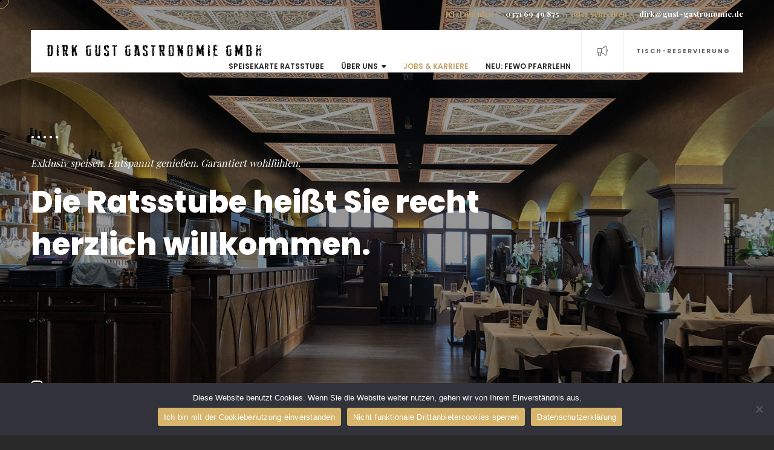

--- FILE ---
content_type: text/html; charset=UTF-8
request_url: https://gust-gastronomie.de/
body_size: 17247
content:
<!DOCTYPE html>
<html class="no-js" lang="de"> 
<head>
	<meta charset="UTF-8">
		<meta name="viewport" content="width=device-width, initial-scale=1.0, minimum-scale=1.0, maximum-scale=1.0, user-scalable=no">
    <meta name="robots" content="index, follow"/>
	<title>Gust Gastronomie GmbH &#8211; Wir betreiben die Ratsstube in Chemnitz.</title>
		    <!-- PVC Template -->
    <script type="text/template" id="pvc-stats-view-template">
    <i class="pvc-stats-icon small" aria-hidden="true"><svg aria-hidden="true" focusable="false" data-prefix="far" data-icon="chart-bar" role="img" xmlns="http://www.w3.org/2000/svg" viewBox="0 0 512 512" class="svg-inline--fa fa-chart-bar fa-w-16 fa-2x"><path fill="currentColor" d="M396.8 352h22.4c6.4 0 12.8-6.4 12.8-12.8V108.8c0-6.4-6.4-12.8-12.8-12.8h-22.4c-6.4 0-12.8 6.4-12.8 12.8v230.4c0 6.4 6.4 12.8 12.8 12.8zm-192 0h22.4c6.4 0 12.8-6.4 12.8-12.8V140.8c0-6.4-6.4-12.8-12.8-12.8h-22.4c-6.4 0-12.8 6.4-12.8 12.8v198.4c0 6.4 6.4 12.8 12.8 12.8zm96 0h22.4c6.4 0 12.8-6.4 12.8-12.8V204.8c0-6.4-6.4-12.8-12.8-12.8h-22.4c-6.4 0-12.8 6.4-12.8 12.8v134.4c0 6.4 6.4 12.8 12.8 12.8zM496 400H48V80c0-8.84-7.16-16-16-16H16C7.16 64 0 71.16 0 80v336c0 17.67 14.33 32 32 32h464c8.84 0 16-7.16 16-16v-16c0-8.84-7.16-16-16-16zm-387.2-48h22.4c6.4 0 12.8-6.4 12.8-12.8v-70.4c0-6.4-6.4-12.8-12.8-12.8h-22.4c-6.4 0-12.8 6.4-12.8 12.8v70.4c0 6.4 6.4 12.8 12.8 12.8z" class=""></path></svg></i>
	 <%= total_view %> Besucher	<% if ( today_view > 0 ) { %>
		<span class="views_today">,  <%= today_view %> Aufrufe Heute</span>
	<% } %>
	</span>
	</script>
		    <meta name='robots' content='max-image-preview:large' />
<link rel='dns-prefetch' href='//fonts.googleapis.com' />
<link rel="alternate" type="application/rss+xml" title="Gust Gastronomie GmbH &raquo; Feed" href="https://gust-gastronomie.de/feed" />
<link rel="alternate" type="application/rss+xml" title="Gust Gastronomie GmbH &raquo; Kommentar-Feed" href="https://gust-gastronomie.de/comments/feed" />
<link rel="alternate" title="oEmbed (JSON)" type="application/json+oembed" href="https://gust-gastronomie.de/wp-json/oembed/1.0/embed?url=https%3A%2F%2Fgust-gastronomie.de%2F" />
<link rel="alternate" title="oEmbed (XML)" type="text/xml+oembed" href="https://gust-gastronomie.de/wp-json/oembed/1.0/embed?url=https%3A%2F%2Fgust-gastronomie.de%2F&#038;format=xml" />
<style id='wp-img-auto-sizes-contain-inline-css' type='text/css'>
img:is([sizes=auto i],[sizes^="auto," i]){contain-intrinsic-size:3000px 1500px}
/*# sourceURL=wp-img-auto-sizes-contain-inline-css */
</style>
<style id='wp-emoji-styles-inline-css' type='text/css'>

	img.wp-smiley, img.emoji {
		display: inline !important;
		border: none !important;
		box-shadow: none !important;
		height: 1em !important;
		width: 1em !important;
		margin: 0 0.07em !important;
		vertical-align: -0.1em !important;
		background: none !important;
		padding: 0 !important;
	}
/*# sourceURL=wp-emoji-styles-inline-css */
</style>
<style id='wp-block-library-inline-css' type='text/css'>
:root{--wp-block-synced-color:#7a00df;--wp-block-synced-color--rgb:122,0,223;--wp-bound-block-color:var(--wp-block-synced-color);--wp-editor-canvas-background:#ddd;--wp-admin-theme-color:#007cba;--wp-admin-theme-color--rgb:0,124,186;--wp-admin-theme-color-darker-10:#006ba1;--wp-admin-theme-color-darker-10--rgb:0,107,160.5;--wp-admin-theme-color-darker-20:#005a87;--wp-admin-theme-color-darker-20--rgb:0,90,135;--wp-admin-border-width-focus:2px}@media (min-resolution:192dpi){:root{--wp-admin-border-width-focus:1.5px}}.wp-element-button{cursor:pointer}:root .has-very-light-gray-background-color{background-color:#eee}:root .has-very-dark-gray-background-color{background-color:#313131}:root .has-very-light-gray-color{color:#eee}:root .has-very-dark-gray-color{color:#313131}:root .has-vivid-green-cyan-to-vivid-cyan-blue-gradient-background{background:linear-gradient(135deg,#00d084,#0693e3)}:root .has-purple-crush-gradient-background{background:linear-gradient(135deg,#34e2e4,#4721fb 50%,#ab1dfe)}:root .has-hazy-dawn-gradient-background{background:linear-gradient(135deg,#faaca8,#dad0ec)}:root .has-subdued-olive-gradient-background{background:linear-gradient(135deg,#fafae1,#67a671)}:root .has-atomic-cream-gradient-background{background:linear-gradient(135deg,#fdd79a,#004a59)}:root .has-nightshade-gradient-background{background:linear-gradient(135deg,#330968,#31cdcf)}:root .has-midnight-gradient-background{background:linear-gradient(135deg,#020381,#2874fc)}:root{--wp--preset--font-size--normal:16px;--wp--preset--font-size--huge:42px}.has-regular-font-size{font-size:1em}.has-larger-font-size{font-size:2.625em}.has-normal-font-size{font-size:var(--wp--preset--font-size--normal)}.has-huge-font-size{font-size:var(--wp--preset--font-size--huge)}.has-text-align-center{text-align:center}.has-text-align-left{text-align:left}.has-text-align-right{text-align:right}.has-fit-text{white-space:nowrap!important}#end-resizable-editor-section{display:none}.aligncenter{clear:both}.items-justified-left{justify-content:flex-start}.items-justified-center{justify-content:center}.items-justified-right{justify-content:flex-end}.items-justified-space-between{justify-content:space-between}.screen-reader-text{border:0;clip-path:inset(50%);height:1px;margin:-1px;overflow:hidden;padding:0;position:absolute;width:1px;word-wrap:normal!important}.screen-reader-text:focus{background-color:#ddd;clip-path:none;color:#444;display:block;font-size:1em;height:auto;left:5px;line-height:normal;padding:15px 23px 14px;text-decoration:none;top:5px;width:auto;z-index:100000}html :where(.has-border-color){border-style:solid}html :where([style*=border-top-color]){border-top-style:solid}html :where([style*=border-right-color]){border-right-style:solid}html :where([style*=border-bottom-color]){border-bottom-style:solid}html :where([style*=border-left-color]){border-left-style:solid}html :where([style*=border-width]){border-style:solid}html :where([style*=border-top-width]){border-top-style:solid}html :where([style*=border-right-width]){border-right-style:solid}html :where([style*=border-bottom-width]){border-bottom-style:solid}html :where([style*=border-left-width]){border-left-style:solid}html :where(img[class*=wp-image-]){height:auto;max-width:100%}:where(figure){margin:0 0 1em}html :where(.is-position-sticky){--wp-admin--admin-bar--position-offset:var(--wp-admin--admin-bar--height,0px)}@media screen and (max-width:600px){html :where(.is-position-sticky){--wp-admin--admin-bar--position-offset:0px}}

/*# sourceURL=wp-block-library-inline-css */
</style><style id='global-styles-inline-css' type='text/css'>
:root{--wp--preset--aspect-ratio--square: 1;--wp--preset--aspect-ratio--4-3: 4/3;--wp--preset--aspect-ratio--3-4: 3/4;--wp--preset--aspect-ratio--3-2: 3/2;--wp--preset--aspect-ratio--2-3: 2/3;--wp--preset--aspect-ratio--16-9: 16/9;--wp--preset--aspect-ratio--9-16: 9/16;--wp--preset--color--black: #000000;--wp--preset--color--cyan-bluish-gray: #abb8c3;--wp--preset--color--white: #ffffff;--wp--preset--color--pale-pink: #f78da7;--wp--preset--color--vivid-red: #cf2e2e;--wp--preset--color--luminous-vivid-orange: #ff6900;--wp--preset--color--luminous-vivid-amber: #fcb900;--wp--preset--color--light-green-cyan: #7bdcb5;--wp--preset--color--vivid-green-cyan: #00d084;--wp--preset--color--pale-cyan-blue: #8ed1fc;--wp--preset--color--vivid-cyan-blue: #0693e3;--wp--preset--color--vivid-purple: #9b51e0;--wp--preset--color--lightning-yellow: #F9BF26;--wp--preset--color--color-black: #000;--wp--preset--gradient--vivid-cyan-blue-to-vivid-purple: linear-gradient(135deg,rgb(6,147,227) 0%,rgb(155,81,224) 100%);--wp--preset--gradient--light-green-cyan-to-vivid-green-cyan: linear-gradient(135deg,rgb(122,220,180) 0%,rgb(0,208,130) 100%);--wp--preset--gradient--luminous-vivid-amber-to-luminous-vivid-orange: linear-gradient(135deg,rgb(252,185,0) 0%,rgb(255,105,0) 100%);--wp--preset--gradient--luminous-vivid-orange-to-vivid-red: linear-gradient(135deg,rgb(255,105,0) 0%,rgb(207,46,46) 100%);--wp--preset--gradient--very-light-gray-to-cyan-bluish-gray: linear-gradient(135deg,rgb(238,238,238) 0%,rgb(169,184,195) 100%);--wp--preset--gradient--cool-to-warm-spectrum: linear-gradient(135deg,rgb(74,234,220) 0%,rgb(151,120,209) 20%,rgb(207,42,186) 40%,rgb(238,44,130) 60%,rgb(251,105,98) 80%,rgb(254,248,76) 100%);--wp--preset--gradient--blush-light-purple: linear-gradient(135deg,rgb(255,206,236) 0%,rgb(152,150,240) 100%);--wp--preset--gradient--blush-bordeaux: linear-gradient(135deg,rgb(254,205,165) 0%,rgb(254,45,45) 50%,rgb(107,0,62) 100%);--wp--preset--gradient--luminous-dusk: linear-gradient(135deg,rgb(255,203,112) 0%,rgb(199,81,192) 50%,rgb(65,88,208) 100%);--wp--preset--gradient--pale-ocean: linear-gradient(135deg,rgb(255,245,203) 0%,rgb(182,227,212) 50%,rgb(51,167,181) 100%);--wp--preset--gradient--electric-grass: linear-gradient(135deg,rgb(202,248,128) 0%,rgb(113,206,126) 100%);--wp--preset--gradient--midnight: linear-gradient(135deg,rgb(2,3,129) 0%,rgb(40,116,252) 100%);--wp--preset--font-size--small: 11px;--wp--preset--font-size--medium: 20px;--wp--preset--font-size--large: 36px;--wp--preset--font-size--x-large: 42px;--wp--preset--font-size--normal: 12px;--wp--preset--font-size--huge: 49px;--wp--preset--spacing--20: 0.44rem;--wp--preset--spacing--30: 0.67rem;--wp--preset--spacing--40: 1rem;--wp--preset--spacing--50: 1.5rem;--wp--preset--spacing--60: 2.25rem;--wp--preset--spacing--70: 3.38rem;--wp--preset--spacing--80: 5.06rem;--wp--preset--shadow--natural: 6px 6px 9px rgba(0, 0, 0, 0.2);--wp--preset--shadow--deep: 12px 12px 50px rgba(0, 0, 0, 0.4);--wp--preset--shadow--sharp: 6px 6px 0px rgba(0, 0, 0, 0.2);--wp--preset--shadow--outlined: 6px 6px 0px -3px rgb(255, 255, 255), 6px 6px rgb(0, 0, 0);--wp--preset--shadow--crisp: 6px 6px 0px rgb(0, 0, 0);}:where(.is-layout-flex){gap: 0.5em;}:where(.is-layout-grid){gap: 0.5em;}body .is-layout-flex{display: flex;}.is-layout-flex{flex-wrap: wrap;align-items: center;}.is-layout-flex > :is(*, div){margin: 0;}body .is-layout-grid{display: grid;}.is-layout-grid > :is(*, div){margin: 0;}:where(.wp-block-columns.is-layout-flex){gap: 2em;}:where(.wp-block-columns.is-layout-grid){gap: 2em;}:where(.wp-block-post-template.is-layout-flex){gap: 1.25em;}:where(.wp-block-post-template.is-layout-grid){gap: 1.25em;}.has-black-color{color: var(--wp--preset--color--black) !important;}.has-cyan-bluish-gray-color{color: var(--wp--preset--color--cyan-bluish-gray) !important;}.has-white-color{color: var(--wp--preset--color--white) !important;}.has-pale-pink-color{color: var(--wp--preset--color--pale-pink) !important;}.has-vivid-red-color{color: var(--wp--preset--color--vivid-red) !important;}.has-luminous-vivid-orange-color{color: var(--wp--preset--color--luminous-vivid-orange) !important;}.has-luminous-vivid-amber-color{color: var(--wp--preset--color--luminous-vivid-amber) !important;}.has-light-green-cyan-color{color: var(--wp--preset--color--light-green-cyan) !important;}.has-vivid-green-cyan-color{color: var(--wp--preset--color--vivid-green-cyan) !important;}.has-pale-cyan-blue-color{color: var(--wp--preset--color--pale-cyan-blue) !important;}.has-vivid-cyan-blue-color{color: var(--wp--preset--color--vivid-cyan-blue) !important;}.has-vivid-purple-color{color: var(--wp--preset--color--vivid-purple) !important;}.has-black-background-color{background-color: var(--wp--preset--color--black) !important;}.has-cyan-bluish-gray-background-color{background-color: var(--wp--preset--color--cyan-bluish-gray) !important;}.has-white-background-color{background-color: var(--wp--preset--color--white) !important;}.has-pale-pink-background-color{background-color: var(--wp--preset--color--pale-pink) !important;}.has-vivid-red-background-color{background-color: var(--wp--preset--color--vivid-red) !important;}.has-luminous-vivid-orange-background-color{background-color: var(--wp--preset--color--luminous-vivid-orange) !important;}.has-luminous-vivid-amber-background-color{background-color: var(--wp--preset--color--luminous-vivid-amber) !important;}.has-light-green-cyan-background-color{background-color: var(--wp--preset--color--light-green-cyan) !important;}.has-vivid-green-cyan-background-color{background-color: var(--wp--preset--color--vivid-green-cyan) !important;}.has-pale-cyan-blue-background-color{background-color: var(--wp--preset--color--pale-cyan-blue) !important;}.has-vivid-cyan-blue-background-color{background-color: var(--wp--preset--color--vivid-cyan-blue) !important;}.has-vivid-purple-background-color{background-color: var(--wp--preset--color--vivid-purple) !important;}.has-black-border-color{border-color: var(--wp--preset--color--black) !important;}.has-cyan-bluish-gray-border-color{border-color: var(--wp--preset--color--cyan-bluish-gray) !important;}.has-white-border-color{border-color: var(--wp--preset--color--white) !important;}.has-pale-pink-border-color{border-color: var(--wp--preset--color--pale-pink) !important;}.has-vivid-red-border-color{border-color: var(--wp--preset--color--vivid-red) !important;}.has-luminous-vivid-orange-border-color{border-color: var(--wp--preset--color--luminous-vivid-orange) !important;}.has-luminous-vivid-amber-border-color{border-color: var(--wp--preset--color--luminous-vivid-amber) !important;}.has-light-green-cyan-border-color{border-color: var(--wp--preset--color--light-green-cyan) !important;}.has-vivid-green-cyan-border-color{border-color: var(--wp--preset--color--vivid-green-cyan) !important;}.has-pale-cyan-blue-border-color{border-color: var(--wp--preset--color--pale-cyan-blue) !important;}.has-vivid-cyan-blue-border-color{border-color: var(--wp--preset--color--vivid-cyan-blue) !important;}.has-vivid-purple-border-color{border-color: var(--wp--preset--color--vivid-purple) !important;}.has-vivid-cyan-blue-to-vivid-purple-gradient-background{background: var(--wp--preset--gradient--vivid-cyan-blue-to-vivid-purple) !important;}.has-light-green-cyan-to-vivid-green-cyan-gradient-background{background: var(--wp--preset--gradient--light-green-cyan-to-vivid-green-cyan) !important;}.has-luminous-vivid-amber-to-luminous-vivid-orange-gradient-background{background: var(--wp--preset--gradient--luminous-vivid-amber-to-luminous-vivid-orange) !important;}.has-luminous-vivid-orange-to-vivid-red-gradient-background{background: var(--wp--preset--gradient--luminous-vivid-orange-to-vivid-red) !important;}.has-very-light-gray-to-cyan-bluish-gray-gradient-background{background: var(--wp--preset--gradient--very-light-gray-to-cyan-bluish-gray) !important;}.has-cool-to-warm-spectrum-gradient-background{background: var(--wp--preset--gradient--cool-to-warm-spectrum) !important;}.has-blush-light-purple-gradient-background{background: var(--wp--preset--gradient--blush-light-purple) !important;}.has-blush-bordeaux-gradient-background{background: var(--wp--preset--gradient--blush-bordeaux) !important;}.has-luminous-dusk-gradient-background{background: var(--wp--preset--gradient--luminous-dusk) !important;}.has-pale-ocean-gradient-background{background: var(--wp--preset--gradient--pale-ocean) !important;}.has-electric-grass-gradient-background{background: var(--wp--preset--gradient--electric-grass) !important;}.has-midnight-gradient-background{background: var(--wp--preset--gradient--midnight) !important;}.has-small-font-size{font-size: var(--wp--preset--font-size--small) !important;}.has-medium-font-size{font-size: var(--wp--preset--font-size--medium) !important;}.has-large-font-size{font-size: var(--wp--preset--font-size--large) !important;}.has-x-large-font-size{font-size: var(--wp--preset--font-size--x-large) !important;}
/*# sourceURL=global-styles-inline-css */
</style>

<style id='classic-theme-styles-inline-css' type='text/css'>
/*! This file is auto-generated */
.wp-block-button__link{color:#fff;background-color:#32373c;border-radius:9999px;box-shadow:none;text-decoration:none;padding:calc(.667em + 2px) calc(1.333em + 2px);font-size:1.125em}.wp-block-file__button{background:#32373c;color:#fff;text-decoration:none}
/*# sourceURL=/wp-includes/css/classic-themes.min.css */
</style>
<link rel='stylesheet' id='contact-form-7-css' href='https://gust-gastronomie.de/wp-content/plugins/contact-form-7/includes/css/styles.css?ver=6.1.4' type='text/css' media='all' />
<link rel='stylesheet' id='cookie-notice-front-css' href='https://gust-gastronomie.de/wp-content/plugins/cookie-notice/css/front.min.css?ver=2.5.11' type='text/css' media='all' />
<link rel='stylesheet' id='a3-pvc-style-css' href='https://gust-gastronomie.de/wp-content/plugins/page-views-count/assets/css/style.min.css?ver=2.8.7' type='text/css' media='all' />
<link rel='stylesheet' id='restabook-df-css' href='https://gust-gastronomie.de/wp-content/themes/restabook/style.css?ver=6.9' type='text/css' media='all' />
<link rel='stylesheet' id='restabook-reset-css' href='https://gust-gastronomie.de/wp-content/themes/restabook/includes/css/reset.css?ver=6.9' type='text/css' media='all' />
<link rel='stylesheet' id='restabook-plugins-css' href='https://gust-gastronomie.de/wp-content/themes/restabook/includes/css/plugins.css?ver=6.9' type='text/css' media='all' />
<link rel='stylesheet' id='restabook-style-css' href='https://gust-gastronomie.de/wp-content/themes/restabook/includes/css/style.css?ver=6.9' type='text/css' media='all' />
<link rel='stylesheet' id='restabook-color-css' href='https://gust-gastronomie.de/wp-content/themes/restabook/includes/css/color.css?ver=6.9' type='text/css' media='all' />
<link rel='stylesheet' id='restabook-main-style-css' href='https://gust-gastronomie.de/wp-content/themes/restabook/includes/css/restabook-main-style.css?ver=6.9' type='text/css' media='all' />
<link rel='stylesheet' id='restabook-custom-style-css' href='https://gust-gastronomie.de/wp-content/uploads/restabook-typography/restabook-daynamic.css?ver=5.7.1' type='text/css' media='all' />
<link rel='stylesheet' id='restabook_fonts-css' href='//fonts.googleapis.com/css?family=Playfair+Display%3A400%2C500%2C700%7CPoppins%3A200%2C300%2C400%2C500%2C600%2C700%2C800&#038;display=swap&#038;ver=1.0.0' type='text/css' media='all' />
<link rel='stylesheet' id='readabler-assistant-css' href='https://gust-gastronomie.de/wp-content/plugins/readabler-assistant//public/css/app.min.css?ver=1.0.0' type='text/css' media='all' />
<link rel='stylesheet' id='js_composer_front-css' href='https://gust-gastronomie.de/wp-content/plugins/js_composer/assets/css/js_composer.min.css?ver=6.7.0' type='text/css' media='all' />
<link rel='stylesheet' id='a3pvc-css' href='//gust-gastronomie.de/wp-content/uploads/sass/pvc.min.css?ver=1646137256' type='text/css' media='all' />
<script type="text/javascript" id="cookie-notice-front-js-before">
/* <![CDATA[ */
var cnArgs = {"ajaxUrl":"https:\/\/gust-gastronomie.de\/wp-admin\/admin-ajax.php","nonce":"62e9d1495a","hideEffect":"fade","position":"bottom","onScroll":false,"onScrollOffset":100,"onClick":false,"cookieName":"cookie_notice_accepted","cookieTime":2592000,"cookieTimeRejected":2592000,"globalCookie":false,"redirection":false,"cache":false,"revokeCookies":false,"revokeCookiesOpt":"automatic"};

//# sourceURL=cookie-notice-front-js-before
/* ]]> */
</script>
<script type="text/javascript" src="https://gust-gastronomie.de/wp-content/plugins/cookie-notice/js/front.min.js?ver=2.5.11" id="cookie-notice-front-js"></script>
<script type="text/javascript" src="https://gust-gastronomie.de/wp-includes/js/jquery/jquery.min.js?ver=3.7.1" id="jquery-core-js"></script>
<script type="text/javascript" src="https://gust-gastronomie.de/wp-includes/js/jquery/jquery-migrate.min.js?ver=3.4.1" id="jquery-migrate-js"></script>
<script type="text/javascript" src="https://gust-gastronomie.de/wp-includes/js/underscore.min.js?ver=1.13.7" id="underscore-js"></script>
<script type="text/javascript" src="https://gust-gastronomie.de/wp-includes/js/backbone.min.js?ver=1.6.0" id="backbone-js"></script>
<script type="text/javascript" id="a3-pvc-backbone-js-extra">
/* <![CDATA[ */
var pvc_vars = {"rest_api_url":"https://gust-gastronomie.de/wp-json/pvc/v1","ajax_url":"https://gust-gastronomie.de/wp-admin/admin-ajax.php","security":"66fc4daeaa","ajax_load_type":"rest_api"};
//# sourceURL=a3-pvc-backbone-js-extra
/* ]]> */
</script>
<script type="text/javascript" src="https://gust-gastronomie.de/wp-content/plugins/page-views-count/assets/js/pvc.backbone.min.js?ver=2.8.7" id="a3-pvc-backbone-js"></script>
<link rel="https://api.w.org/" href="https://gust-gastronomie.de/wp-json/" /><link rel="alternate" title="JSON" type="application/json" href="https://gust-gastronomie.de/wp-json/wp/v2/pages/14" /><link rel="EditURI" type="application/rsd+xml" title="RSD" href="https://gust-gastronomie.de/xmlrpc.php?rsd" />
<meta name="generator" content="WordPress 6.9" />
<link rel="canonical" href="https://gust-gastronomie.de/" />
<link rel='shortlink' href='https://gust-gastronomie.de/' />
<meta name="generator" content="Redux 4.5.10" /><meta name="generator" content="Powered by WPBakery Page Builder - drag and drop page builder for WordPress."/>
		<style type="text/css" id="wp-custom-css">
			.wpcf7 input[type="text"],
.wpcf7 input[type="email"],
.wpcf7 input[type="tel"],
{
    background-color: #ddd;
    color: #000;
    width: 100%;
}		</style>
		<style id="restabook-dynamic-css" title="dynamic-css" class="redux-options-output">.logo-holder{margin-top:0px;}.nav-holder, .header-cart_wrap{margin-top:0px;}</style> 
 <style type="text/css" class="restabook-custom-dynamic-css">




 </style>
 
 
 <noscript><style> .wpb_animate_when_almost_visible { opacity: 1; }</style></noscript><link rel='stylesheet' id='redux-custom-fonts-css' href='//gust-gastronomie.de/wp-content/uploads/redux/custom-fonts/fonts.css?ver=1674155614' type='text/css' media='all' />
<link rel='stylesheet' id='vc_animate-css-css' href='https://gust-gastronomie.de/wp-content/plugins/js_composer/assets/lib/bower/animate-css/animate.min.css?ver=6.7.0' type='text/css' media='all' />
</head>
<body class="home wp-singular page-template-default page page-id-14 wp-embed-responsive wp-theme-restabook cookies-not-set wpb-js-composer js-comp-ver-6.7.0 vc_responsive">
<!-- lodaer  -->
	<div class="loader-wrap">
        <div class="loader-item">
            <div class="cd-loader-layer" data-frame="25">
				<div class="loader-layer"></div>
			</div>
            <span class="loader"></span>
        </div>
    </div>
<!-- loader end  -->
<!-- Main  -->
<div id="main">
 <!-- header  -->
<header class="main-header">
    <!-- header-top  -->
    <div class="header-top">
        <div class="container">
			            <div class="header-top_contacts">
								<a href="tel:0371 69 49 875"><span>Jetzt anrufen  :</span> 0371 69 49 875</a>
																<a href="mailto:dirk@gust-gastronomie.de"><span>oder schreiben :</span> dirk@gust-gastronomie.de</a>
											</div>
        </div>
    </div>
    <!--header-top end -->
    <!-- header-inner -->
    <div class="header-inner  fl-wrap">
        <div class="container">
            <div class="header-container fl-wrap">
								<a href="https://gust-gastronomie.de/" class="logo-holder">
								<h1 class="ns-text-logo">Dirk Gust Gastronomie GmbH</h1>
								</a>
								                <div class="show-reserv_button show-rb"><span>Tisch-Reservierung</span> <i class="fal fa-bookmark"></i></div>
								                <div class="show-share-btn showshare htact"><i class="fal fa-bullhorn"></i> <span class="header-tooltip">Jetzt teilen</span></div>
												<div class="show-cart sc_btn htact show-sm-rs"></div>
				                <!-- nav-button-wrap-->
                <div class="nav-button-wrap">
                    <div class="nav-button">
                        <span></span><span></span><span></span>
                    </div>
                </div>
                <!-- nav-button-wrap end-->
                <!--  navigation -->
                <div class="nav-holder main-menu">
				                <nav class="scroll-init-hide">
                    <ul>
						<li id="menu-item-693" class="menu-item menu-item-type-post_type menu-item-object-page"><a href="https://gust-gastronomie.de/karte-ratsstube">Speisekarte Ratsstube</a></li>
<li id="menu-item-660" class="menu-item menu-item-type-custom menu-item-object-custom menu-item-has-children"><a href="#ueberuns">Über uns<i class="fas fa-caret-down"></i></a>
<ul class="sub-menu">
	<li id="menu-item-1099" class="menu-item menu-item-type-post_type menu-item-object-page"><a href="https://gust-gastronomie.de/ueber-uns-2">Dirk Gust Gastronomie GmbH</a></li>
	<li id="menu-item-657" class="menu-item menu-item-type-post_type menu-item-object-page"><a href="https://gust-gastronomie.de/ratsstube">Ratsstube</a></li>
	<li id="menu-item-134" class="menu-item menu-item-type-post_type menu-item-object-page menu-item-has-children"><a href="https://gust-gastronomie.de/kontakt">Kontakt<i class="fas fa-caret-down"></i></a>
	<ul class="sub-menu">
		<li id="menu-item-757" class="menu-item menu-item-type-post_type menu-item-object-page"><a href="https://gust-gastronomie.de/impressum">Impressum</a></li>
		<li id="menu-item-756" class="menu-item menu-item-type-post_type menu-item-object-page"><a href="https://gust-gastronomie.de/datenschutz">Datenschutz</a></li>
	</ul>
</li>
</ul>
</li>
<li id="menu-item-927" class="menu-item menu-item-type-custom menu-item-object-custom current-menu-item current_page_item menu-item-home"><a href="https://gust-gastronomie.de/#jobs">Jobs &#038; Karriere</a></li>
<li id="menu-item-1481" class="menu-item menu-item-type-post_type menu-item-object-page"><a href="https://gust-gastronomie.de/neu-ferienwohnung-pfarrlehn">NEU: FeWo Pfarrlehn</a></li>
                    </ul>
                </nav>
            </div>
            <!-- navigation  end --> 
						            <!-- share-wrapper -->
            <div class="share-wrapper isShare">
                <div class="share-container fl-wrap" data-share="['facebook',       ]"></div>
            </div>
            <!-- share-wrapper-end -->
						</div>
        </div>
    </div>
    <!-- header-inner end  -->
</header>
<!--header end -->
<!-- wrapper  -->	                  <div id="wrapper"><!---header section--->	
	<!-- hero-wrap-->	
<div class="hero-wrap fl-wrap full-height" data-scrollax-parent="true">
			    <div class="bg par-elem "  data-bg="https://gust-gastronomie.de/wp-content/uploads/2021/08/Ratsstube-Innenansicht-1.jpg" data-scrollax="properties: { translateY: '30%' }"></div>
		    <div class="overlay"></div>
    <div class="hero-title-wrap fl-wrap">
        <div class="container">
            <div class="hero-title">
                				<h4>Exklusiv speisen. Entspannt genießen. Garantiert wohlfühlen.</h4>
				                				<h2>Die Ratsstube heißt Sie recht herzlich willkommen.</h2>
												            </div>
        </div>
    </div>
		    <!--hero-social-->
    <div class="hero-social">
        <ul>
															            <li><a href="https://de-de.facebook.com/ausspannechemnitz" target="_blank" rel="noopener noreferrer"><i class="fab fa-facebook-f"></i></a></li>
																					            <li><a href="https://www.facebook.com/ratsstubechemnitz/" target="_blank" rel="noopener noreferrer"><i class="fab fa-facebook-f  "></i></a></li>
									        </ul>
    </div>
    <!--hero-social end--> 
		<!-- hero-bottom-container -->	
    <div class="hero-bottom-container">
        <div class="container">
			            <div class="scroll-down-wrap">
                <div class="mousey">
                   <div class="scroller"></div>
                </div>
                <span>Bitte nach unten scrollen für mehr Informationen.</span>
            </div>
						            <a href="#Ö-Zeiten" class="sd_btn custom-scroll-link"><i class="fal fa-chevron-double-down"></i></a>
			        </div>
    </div>
    <!-- hero-bottom-container -->
		
    <div class="hero-dec_top"></div>
    <div class="hero-dec_bottom"></div>
		    <div class="brush-dec"></div>
	</div>
<!-- hero-wrap  end -->	
<!---header section end--->	
<!-- content  -->	
<div class="content">
<!---header section--->	
	
<!---header section end--->	 
<!---Page type--->	 
 
    		<div class="clear"></div><section class="hidden-section padding-default" data-scrollax-parent="true" id="Ö-Zeiten"><div class="brush-dec2"></div>
                        <div class="brush-dec"></div><div class="container"><div class="row"><div data-vc-parallax="1.5" data-vc-parallax-image="https://gust-gastronomie.de/wp-content/uploads/2021/09/Schiefer-Background.jpg" class="wpb_animate_when_almost_visible wpb_appear appear wpb_column vc_column_container vc_col-sm-12 vc_col-has-fill vc_general vc_parallax vc_parallax-content-moving"><div class="vc_column-inner"><div class="wpb_wrapper">
	<div class="wpb_text_column wpb_content_element " >
		<div class="wpb_wrapper">
			<h1 style="text-align: center;"><span style="color: #d7b56d;">UNSERE ÖFFNUNGSZEITEN IN DER RATSSTUBE</span></h1>
<h1 style="text-align: center;"><span style="color: #d7b56d;">Wir sind täglich von </span><span style="color: #d7b56d;">11.00 bis 22.00 Uhr für Sie da. </span></h1>

		</div>
	</div>

	<div  class="wpb_single_image wpb_content_element vc_align_center">
		
		<figure class="wpb_wrapper vc_figure">
			<div class="vc_single_image-wrapper   vc_box_border_grey"><img fetchpriority="high" decoding="async" width="1500" height="1000" src="https://gust-gastronomie.de/wp-content/uploads/2025/09/Martinsgans-in-der-Ratsstube.jpg" class="vc_single_image-img attachment-full" alt="" srcset="https://gust-gastronomie.de/wp-content/uploads/2025/09/Martinsgans-in-der-Ratsstube.jpg 1500w, https://gust-gastronomie.de/wp-content/uploads/2025/09/Martinsgans-in-der-Ratsstube-300x200.jpg 300w, https://gust-gastronomie.de/wp-content/uploads/2025/09/Martinsgans-in-der-Ratsstube-1024x683.jpg 1024w, https://gust-gastronomie.de/wp-content/uploads/2025/09/Martinsgans-in-der-Ratsstube-768x512.jpg 768w" sizes="(max-width: 1500px) 100vw, 1500px" /></div>
		</figure>
	</div>
</div></div></div><div class="section-dec sec-dec_bottom_right"></div>
<div class="wave-bg wave-left" data-scrollax="properties: { translateY: &#039;-150px&#039; }"></div></div></div><div class="section-bg"><div class="bg"  data-bg="https://gust-gastronomie.de/wp-content/themes/restabook/includes/images/bg/dec/section-bg.png"></div></div></section><div class="clear"></div><section class="hidden-section big-padding" data-scrollax-parent="true" id="ueberuns"><div class="container"><div class="row"><div data-vc-parallax="1.5" class="wpb_column vc_column_container vc_col-sm-6 vc_col-has-fill vc_general vc_parallax vc_parallax-content-moving"><div class="vc_column-inner"><div class="wpb_wrapper"><div class="section-title text-align_left"><h4>Ein paar Worte zu unserer Geschichte....</h4><h2>Gastronomie ist für uns kein Beruf, sondern Berufung.</h2><div class="dots-separator fl-wrap"><span></span></div></div><div class="text-block rs-not-padding"><div class="main-about-text-area">Über 25 Jahre gilt unsere Leidenschaft der Gastronomie. Durch stetiges Wachstum wurde im Jahre 2012 die GmbH-Gründung mit den Häusern &#8220;Ratskeller&#8221; und &#8220;Kellerhaus&#8221; notwendig. Von 2015 bis 2025 bereichert die &#8220;Ausspanne&#8221; unser kulinarisches Angebot. Das Kellerhaus wurde übrigens im gleichen Jahr aus der GmbH ausgegliedert und wird seither durch Tobias Gust separat betrieben.</p>
<p>Durch planmäßige und sehr langfristige Bauarbeiten der Stadt Chemnitz in unserem Traditions-Restaurant &#8220;Ratskeller&#8221;, mussten wir uns 2019 leider um einen neuen Standort bemühen.  Nach nur 4 Monaten Umbauzeit eröffneten wir im September 2019 unser neues Restaurant &#8220;Ratsstube&#8221; auf dem Chemnitzer Johannisplatz 1.</p>
<p>Wir freuen uns, Ihr Gastgeber sein zu dürfen.</p>
<p><em>Ihr Dirk Gust und das Team</em></div></div></div></div></div><div class="wpb_column vc_column_container vc_col-sm-6"><div class="vc_column-inner"><div class="wpb_wrapper"><div class="image-collge-wrap fl-wrap rs-no-img-margin"><div class="main-iamge">
                  <img decoding="async" src="https://gust-gastronomie.de/wp-content/uploads/2020/06/17.jpg"   alt="17">
                  </div><div class="images-collage-item" style="width:65%" data-position-left="68" data-position-top="-15" data-zindex="2" data-opacity="1.0"><img decoding="async" src="https://gust-gastronomie.de/wp-content/uploads/2021/08/Ratsstube-Innenansicht-2.jpg" alt="Ratsstube Innenansicht (2)"></div><div class="images-collage-item col_par" style="width:120px" data-position-left="-23" data-position-top="-17" data-zindex="9" data-scrollax="properties: { translateY: '150px' }"><img decoding="async" src="https://gust-gastronomie.de/wp-content/themes/restabook/includes/images/cube.png" alt=""></div></div></div></div></div><div class="section-dec sec-dec_top"></div>
<div class="wave-bg wave-left" data-scrollax="properties: { translateY: &#039;-150px&#039; }"></div></div></div></section><div class="clear"></div><section class="column-section no-padding hidden-section restabook-split-section" data-scrollax-parent="true"><div class="wpb_column vc_column_container vc_col-sm-6"><div class="vc_column-inner"><div class="wpb_wrapper"><div class="column-wrap-bg left-wrap "><div class="bg par-elem "  data-bg="https://gust-gastronomie.de/wp-content/uploads/2020/05/12.jpg" data-scrollax="properties: { translateY: '30%' }"></div><div class="overlay"></div><div class="quote-box"><i class="fal fa-quote-right"></i><p>"Meinem Ratsstuben-Team ist es ein Bedürfnis, Ihnen genussvolle und unvergleichliche Stunden zu bereiten.<br />
Wir freuen uns auf Ihren Besuch.</p>
<p>Dirk Gust &#8211; Geschäftsführer"</p><h4></h4></div></div></div></div></div><div class="wpb_animate_when_almost_visible wpb_flipInX flipInX wpb_column vc_column_container vc_col-sm-6"><div class="vc_column-inner"><div class="wpb_wrapper"><div class="column-section-wrap dark-bg right-column-section "><div class="container"  ><div class="column-text"><div class="section-title"><h2>Öffnungszeiten</h2><div class="dots-separator fl-wrap"><span></span></div></div><div class="work-time fl-wrap"><div class="row"><div class="col-sm-12"><h3>Wir sind täglich für Sie da. (0371.6949875)</h3><div class="hours">11:00<br>22:00</div></div></div></div><div class="clearfix"></div>
                  <div class="bold-separator"><span></span></div></div></div><div class="illustration_bg"><div class="bg"  data-bg="https://gust-gastronomie.de/wp-content/themes/restabook/includes/images/bg/dec/7.png"></div></div></div></div></div></div></section><div class="clear"></div><section class="parallax-section dark-bg hidden-section" data-scrollax-parent="true" id="ueberuns"><div class="brush-dec"></div><div class="bg par-elem bg_tabs"  data-bg="" data-scrollax="properties: { translateY: &#039;30%&#039; }"></div><div class="cd-tabs-layer" data-frame="10">
               <div class="tabs-layer"></div>
               </div>
               <div class="overlay rs-default"></div><div class="container"><div class="row"><div class="wpb_column vc_column_container vc_col-sm-12"><div class="vc_column-inner"><div class="wpb_wrapper"><div class="vc_empty_space"   style="height: 32px"><span class="vc_empty_space_inner"></span></div></div></div></div><div data-vc-parallax="1.5" class="wpb_column vc_column_container vc_col-sm-6 vc_col-has-fill vc_general vc_parallax vc_parallax-content-moving"><div class="vc_column-inner"><div class="wpb_wrapper"><div class="section-title text-align_left"><h4>Exklusiv speisen. Entspannt genießen. Garantiert wohlfühlen.</h4><h2>Herzlich willkommen in der Ratsstube.</h2><div class="dots-separator fl-wrap"><span></span></div></div><div class="text-block rs-not-padding"><div class="main-about-text-area">
<p style="text-align: left;"><span style="color: #999999;">Mit seiner langjährigen Erfahrung sorgt unser Küchenchef für Ihr leibliches Wohl. Eine reichhaltige Auswahl von über 40 Gerichten, edlen Weinen und Spirituosen machen Ihren Besuch in der Ratsstube Chemnitz zu einem unvergessenen Erlebnis. Natürlich halten wir auch leckere saisonale Angebote für Sie bereit.</span></p>
<p style="text-align: left;"><span style="color: #999999;">Tipp: Zur Kaffeezeit bieten wir Ihnen täglich frische Kuchen- und Tortenspezialitäten der Konditorei Thomas Hübler aus Thalheim/Erzgeb.</span></p>
<p style="text-align: left;"><span style="color: #999999;"> </span></p>
</div><a href="https://gust-gastronomie.de/ratsstube" class="btn fl-btn " target="_self" rel="noopener noreferrer">Lesen Sie mehr<i class="fal fa-long-arrow-right"></i></a></div></div></div></div><div class="wpb_column vc_column_container vc_col-sm-6"><div class="vc_column-inner"><div class="wpb_wrapper"><div class="image-collge-wrap fl-wrap rs-no-img-margin"><div class="main-iamge">
                  <img decoding="async" src="https://gust-gastronomie.de/wp-content/uploads/2021/08/Ratsstube-Eingang.jpg"   alt="Ratsstube Eingang">
                  </div><div class="images-collage-item" style="width:65%" data-position-left="68" data-position-top="-15" data-zindex="2" data-opacity="1.0"><img decoding="async" src="https://gust-gastronomie.de/wp-content/uploads/2021/08/Ratsstube-Innenansicht-2.jpg" alt="Ratsstube Innenansicht (2)"></div><div class="images-collage-item col_par" style="width:120px" data-position-left="-23" data-position-top="-17" data-zindex="9" data-scrollax="properties: { translateY: '150px' }"><img decoding="async" src="https://gust-gastronomie.de/wp-content/themes/restabook/includes/images/cube.png" alt=""></div></div></div></div></div></div></div></section><div class="clear"></div><section class="hidden-section big-padding" data-scrollax-parent="true" id="ueberuns"><div class="brush-dec2"></div>
                        <div class="brush-dec"></div><div class="container"><div class="row"><div class="wpb_column vc_column_container vc_col-sm-6"><div class="vc_column-inner"><div class="wpb_wrapper"><div class="section-title text-align_left"><h4>Idealer Startpunkt für Ihre Chemnitz Erkundungstour.</h4><h2>Unsere Ferienwohnung Pfarrlehn.</h2><div class="dots-separator fl-wrap"><span></span></div></div><div class="text-block rs-not-padding"><div class="main-about-text-area">Unsere Ferienwohnung Pfarrlehn ist gelegen in Chemnitz, 8,6 km von Schauspielhaus Chemnitz und 10 km von Karl-Marx-Monument, in einer Gegend mit Möglichkeiten zum Wandern.</p>
<p style="text-align: center;"><span style="color: #999999;"> </span></p>
</div><a href="https://gust-gastronomie.de/neu-ferienwohnung-pfarrlehn" class="btn fl-btn " target="_self" rel="noopener noreferrer">Lesen Sie mehr<i class="fal fa-long-arrow-right"></i></a></div></div></div></div><div class="wpb_column vc_column_container vc_col-sm-6"><div class="vc_column-inner"><div class="wpb_wrapper"><div class="image-collge-wrap fl-wrap rs-no-img-margin"><div class="main-iamge">
                  <img decoding="async" src="https://gust-gastronomie.de/wp-content/uploads/2025/10/FeWo.jpg"   alt="FeWo">
                  </div><div class="images-collage-item" style="width:65%" data-position-left="68" data-position-top="-15" data-zindex="2" data-opacity="1.0"><img decoding="async" src="https://gust-gastronomie.de/wp-content/uploads/2025/10/5.jpg" alt="5"></div><div class="images-collage-item col_par" style="width:120px" data-position-left="-23" data-position-top="-17" data-zindex="9" data-scrollax="properties: { translateY: '150px' }"><img decoding="async" src="https://gust-gastronomie.de/wp-content/themes/restabook/includes/images/cube.png" alt=""></div></div></div></div></div><div class="section-dec sec-dec_top"></div>
<div class="wave-bg wave-left" data-scrollax="properties: { translateY: &#039;-150px&#039; }"></div></div></div></section><div class="clear"></div><section class="parallax-section dark-bg hidden-section" data-scrollax-parent="true" id="speisen"><div class="brush-dec2"></div>
                        <div class="brush-dec"></div><div class="bg par-elem bg_tabs"  data-bg="https://gust-gastronomie.de/wp-content/uploads/2020/05/4.jpg" data-scrollax="properties: { translateY: &#039;30%&#039; }"></div><div class="cd-tabs-layer" data-frame="10">
               <div class="tabs-layer"></div>
               </div>
               <div class="overlay op7"></div><div class="container"><div class="row"><div class="wpb_column vc_column_container vc_col-sm-12"><div class="vc_column-inner"><div class="wpb_wrapper"><div class="section-title text-align_center"><h4>Genießen Sie unsere Spezialitäten und</h4><h2>beachten Sie bitte auch unsere aktuellen Tagesangebote.</h2><div class="dots-separator fl-wrap"><span></span></div></div><div class="fl-wrap text-align_center"><a href="https://gust-gastronomie.de/karte-ratsstube" class="btn fl-btn" target="_self" rel="noopener noreferrer">Hier geht es zur Speisekarte &gt;&gt;&gt;<i class="fal fa-long-arrow-right"></i></a></div></div></div></div></div></div></section><div class="clear"></div><section class="hidden-section padding-default" data-scrollax-parent="true" id="jobs"><div class="brush-dec2"></div>
                        <div class="brush-dec"></div><div class="container"><div class="row"><div class="wpb_animate_when_almost_visible wpb_rollIn rollIn wpb_column vc_column_container vc_col-sm-12" id="#Jobs"><div class="vc_column-inner"><div class="wpb_wrapper"><div class="column-wrap-bg-full column-wrap-bg fl-wrap dark-bg "><div class="bg par-elem "  data-bg="https://gust-gastronomie.de/wp-content/uploads/2021/07/Ausspanne-8.jpg" data-scrollax="properties: { translateY: '30%' }"></div><div class="overlay"></div><div class="column-wrap-bg-text"><h3>Wir suchen Verstärkung für unser Team.</h3><h4>Ab sofort stellen wir ein: Koch bzw. Köchin</h4><a href="mailto:dirk@gust-gastronomie.de?subject=BEWERBUNG" class="no-align btn fl-btn" target="_self" rel="noopener noreferrer">Jetzt bewerben<i class="fal fa-long-arrow-right"></i></a></div></div></div></div></div></div></div></section><div class="clear"></div><section class="column-section no-padding hidden-section restabook-split-section" data-scrollax-parent="true"><div data-vc-parallax="1.5" class="wpb_column vc_column_container vc_col-sm-12 vc_col-has-fill vc_general vc_parallax vc_parallax-content-moving"><div class="vc_column-inner"><div class="wpb_wrapper"><div class="column-wrap-bg-full column-wrap-bg fl-wrap dark-bg "><div class="bg par-elem "  data-bg="https://gust-gastronomie.de/wp-content/uploads/2020/05/10.jpg" data-scrollax="properties: { translateY: '30%' }"></div><div class="overlay"></div><div class="column-wrap-bg-text"><h3>Sie möchten gern für zu hause bestellen?</h3><h4>Rufen Sie uns einfach an. Wir helfen gern weiter.</h4><a href="mailto:dirk@gust-gastronomie.de" class="no-align btn fl-btn" target="_self" rel="noopener noreferrer">Telefon 0371 69 49 875 oder per E-Mail<i class="fal fa-long-arrow-right"></i></a></div></div></div></div></div></section>
<div class="pvc_clear"></div>
<p id="pvc_stats_14" class="pvc_stats total_only  pvc_load_by_ajax_update" data-element-id="14" style=""><i class="pvc-stats-icon small" aria-hidden="true"><svg aria-hidden="true" focusable="false" data-prefix="far" data-icon="chart-bar" role="img" xmlns="http://www.w3.org/2000/svg" viewBox="0 0 512 512" class="svg-inline--fa fa-chart-bar fa-w-16 fa-2x"><path fill="currentColor" d="M396.8 352h22.4c6.4 0 12.8-6.4 12.8-12.8V108.8c0-6.4-6.4-12.8-12.8-12.8h-22.4c-6.4 0-12.8 6.4-12.8 12.8v230.4c0 6.4 6.4 12.8 12.8 12.8zm-192 0h22.4c6.4 0 12.8-6.4 12.8-12.8V140.8c0-6.4-6.4-12.8-12.8-12.8h-22.4c-6.4 0-12.8 6.4-12.8 12.8v198.4c0 6.4 6.4 12.8 12.8 12.8zm96 0h22.4c6.4 0 12.8-6.4 12.8-12.8V204.8c0-6.4-6.4-12.8-12.8-12.8h-22.4c-6.4 0-12.8 6.4-12.8 12.8v134.4c0 6.4 6.4 12.8 12.8 12.8zM496 400H48V80c0-8.84-7.16-16-16-16H16C7.16 64 0 71.16 0 80v336c0 17.67 14.33 32 32 32h464c8.84 0 16-7.16 16-16v-16c0-8.84-7.16-16-16-16zm-387.2-48h22.4c6.4 0 12.8-6.4 12.8-12.8v-70.4c0-6.4-6.4-12.8-12.8-12.8h-22.4c-6.4 0-12.8 6.4-12.8 12.8v70.4c0 6.4 6.4 12.8 12.8 12.8z" class=""></path></svg></i> <img decoding="async" width="16" height="16" alt="Loading" src="https://gust-gastronomie.de/wp-content/plugins/page-views-count/ajax-loader-2x.gif" border=0 /></p>
<div class="pvc_clear"></div>
    	<!---page type end--->	 
</div>
<!-- content end  -->      
<!-- footer -->
<div class="height-emulator fl-wrap"></div>
<footer class="fl-wrap dark-bg fixed-footer">
    <div class="container">
		        <div class="footer-top fl-wrap">
						<a href="https://gust-gastronomie.de/" class="footer-logo">
								<h1 class="ns-text-logo ns-footer-text-logo">Dirk Gust Gastronomie GmbH</h1>
							</a>
			                            
			                            
            <div class="footer-social">
				                <ul>
                    																																																																		<br><br><p align="left"><font color="#FFFFFF">Ratsstube</font></p><li><a target="_blank" href="https://www.facebook.com/ratsstubechemnitz/"><i class="fab fa-facebook-f"></i></a></li>					 
                </ul>
            </div>
        </div>
				        <!-- footer-widget-wrap -->
        <div class="footer-widget-wrap fl-wrap">
            <div class="row">
			<!-- footer-widget -->
            <div class="col-md-4"><div id="restabook_text_widget-1" class="footer-widget widget_restabook_text_widget"><div class="footer-widget-title">Über uns</div><div class="footer-widget-content"><p>Seit 1995 sind wir hier in Chemnitz in der Gastronomie für Sie tätig.

</p><a href="ueber-uns" class="footer-widget-content-link">Lesen Sie mehr ...</a></div></div></div><div class="col-md-4"><div id="restabook_contact_widget-2" class="footer-widget widget_restabook_contact_widget"><div class="footer-widget-title">Kontakt Ratsstube</div><div class="footer-widget-content"><div class="footer-contacts footer-box fl-wrap"><ul><li><span>Tel. :</span><a href="tel:0371 6949875">0371 6949875</a></li><li><span>Mail :</span><a href="mailto:ratsstube@gust-gastronomie.de">ratsstube@gust-gastronomie.de</a></li><li><span>Anschrift :</span><a>Johannisplatz 1, Chemnitz</a></li></ul></div></div></div></div>            <!-- footer-widget  end-->
            </div>
        </div>
        <!-- footer-widget-wrap end-->
		        <div class="footer-bottom fl-wrap">
            <div class="copyright">
			<p style="text-align: left;">© Dirk Gust Gastronomie GmbH.
Bitte besuchen Sie auch unser Partnerrestaurant <a href="http://www.kellerhaus-chemnitz.de/de/kellerhaus_chemnitz_home.html" target="_blank" rel="noopener">KELLERHAUS</a>.
Tipp: <a href="http://www.biendo-hotel.de" target="_blank" rel="noopener">Buchen Sie Ihre Übernachtung in unserem Biendo-Partnerhotel gleich um die Ecke.</a>
Wir sind Partner der <a href="https://www.bbs-gerd-conde.de/" target="_blank" rel="noopener">bbs gerd condé berufsbildenden schule</a>.</p> 
			</div>
            <div class="to-top"><span>Nach oben</span><i class="fal fa-angle-double-up"></i></div>
        </div>
    </div>
</footer>
<!-- footer end-->
</div>
<!-- wrapper end -->  
<!-- reservation-modal-wrap-->          
<div class="reservation-modal-wrap">
    <div class="reserv-overlay crm">
        <div class="cd-reserv-overlay-layer" data-frame="25">
            <div class="reserv-overlay-layer"></div>
        </div>
    </div>
    <div class="reservation-modal-container bot-element">
        <div class="reservation-modal-item fl-wrap">
            <div class="close-reservation-modal crm"><i class="fal fa-times"></i></div>
            <div class="reservation-bg"></div>
						<div class="section-title">
                <h4>Wir freuen uns über Ihre Reservierungsanfrage und werden uns umgehend bei Ihnen melden.</h4>
                <h2>Tischreservierung in der Ratsstube</h2>
                <div class="dots-separator fl-wrap"><span></span></div>
            </div>
            <div class="reservation-wrap">
                <div id="reserv-message"></div>
                <div  class="custom-form">
                    
<div class="wpcf7 no-js" id="wpcf7-f397-o1" lang="en-US" dir="ltr" data-wpcf7-id="397">
<div class="screen-reader-response"><p role="status" aria-live="polite" aria-atomic="true"></p> <ul></ul></div>
<form action="/#wpcf7-f397-o1" method="post" class="wpcf7-form init" aria-label="Contact form" novalidate="novalidate" data-status="init">
<fieldset class="hidden-fields-container"><input type="hidden" name="_wpcf7" value="397" /><input type="hidden" name="_wpcf7_version" value="6.1.4" /><input type="hidden" name="_wpcf7_locale" value="en_US" /><input type="hidden" name="_wpcf7_unit_tag" value="wpcf7-f397-o1" /><input type="hidden" name="_wpcf7_container_post" value="0" /><input type="hidden" name="_wpcf7_posted_data_hash" value="" />
</fieldset>
<p>Ihr Name: <span class="wpcf7-form-control-wrap" data-name="your-name"><input size="40" maxlength="400" class="wpcf7-form-control wpcf7-text wpcf7-validates-as-required" aria-required="true" aria-invalid="false" value="" type="text" name="your-name" /></span><br />
Ihre Email: <span class="wpcf7-form-control-wrap" data-name="your-email"><input size="40" maxlength="400" class="wpcf7-form-control wpcf7-email wpcf7-validates-as-required wpcf7-text wpcf7-validates-as-email" aria-required="true" aria-invalid="false" placeholder="" value="" type="email" name="your-email" /></span><br />
Ihre Telefonnummer: <span class="wpcf7-form-control-wrap" data-name="tel-291"><input size="40" maxlength="400" class="wpcf7-form-control wpcf7-tel wpcf7-validates-as-required wpcf7-text wpcf7-validates-as-tel" aria-required="true" aria-invalid="false" placeholder="" value="" type="tel" name="tel-291" /></span><br />
Personenanzahl: <span class="wpcf7-form-control-wrap" data-name="menu-965"><select class="wpcf7-form-control wpcf7-select wpcf7-validates-as-required" aria-required="true" aria-invalid="false" name="menu-965"><option value="1 Person">1 Person</option><option value="2 Personen">2 Personen</option><option value="3 Personen">3 Personen</option><option value="4 Personen">4 Personen</option><option value="5 Personen">5 Personen</option><option value="Gruppe">Gruppe</option></select></span>
</p>
<p>Wunschdatum: <span class="wpcf7-form-control-wrap" data-name="date-521"><input class="wpcf7-form-control wpcf7-date wpcf7-validates-as-required wpcf7-validates-as-date" aria-required="true" aria-invalid="false" value="" type="date" name="date-521" /></span><br />
Uhrzeit: <span class="wpcf7-form-control-wrap" data-name="menu-730"><select class="wpcf7-form-control wpcf7-select wpcf7-validates-as-required" aria-required="true" aria-invalid="false" name="menu-730"><option value="11:00 Uhr">11:00 Uhr</option><option value="12:00 Uhr">12:00 Uhr</option><option value="13:00 Uhr">13:00 Uhr</option><option value="14:00 Uhr">14:00 Uhr</option><option value="15:00 Uhr">15:00 Uhr</option><option value="16:00 Uhr">16:00 Uhr</option><option value="17:00 Uhr">17:00 Uhr</option><option value="18:00 Uhr">18:00 Uhr</option><option value="19:00 Uhr">19:00 Uhr</option><option value="20:00 Uhr">20:00 Uhr</option></select></span><br />
Ihre Nachricht: <span class="wpcf7-form-control-wrap" data-name="your-message"><textarea cols="40" rows="10" maxlength="2000" class="wpcf7-form-control wpcf7-textarea" aria-invalid="false" placeholder="" name="your-message"></textarea></span><br />
Um sicher zustellen, dass Sie kein Robot sind, beantworten Sie bitte folgende Frage:<br />
<span class="wpcf7-form-control-wrap" data-name="quiz-25"><label><span class="wpcf7-quiz-label">7-3=?</span> <input size="40" class="wpcf7-form-control wpcf7-quiz" autocomplete="off" aria-required="true" aria-invalid="false" type="text" name="quiz-25" /></label><input type="hidden" name="_wpcf7_quiz_answer_quiz-25" value="bd48a80849a483071312fa482b110f70" /></span><br />
<button class="btn color-bg wpcf7-form-control has-spinner wpcf7-submit">Jetzt Tisch reservieren <i class="fal fa-long-arrow-right"></i></button>
</p><div class="wpcf7-response-output" aria-hidden="true"></div>
</form>
</div>
                </div>
            </div>
            <!-- reservation-wrap end-->
			        </div>
    </div>
</div>
<!-- reservation-modal-wrap end--> 
<!-- cursor-->
<div class="element">
    <div class="element-item"></div>
</div>
<!-- cursor end--> 
</div>
<!-- Main end -->
<script type="speculationrules">
{"prefetch":[{"source":"document","where":{"and":[{"href_matches":"/*"},{"not":{"href_matches":["/wp-*.php","/wp-admin/*","/wp-content/uploads/*","/wp-content/*","/wp-content/plugins/*","/wp-content/themes/restabook/*","/*\\?(.+)"]}},{"not":{"selector_matches":"a[rel~=\"nofollow\"]"}},{"not":{"selector_matches":".no-prefetch, .no-prefetch a"}}]},"eagerness":"conservative"}]}
</script>
<script type="text/html" id="wpb-modifications"></script><script type="text/javascript" src="https://gust-gastronomie.de/wp-includes/js/dist/hooks.min.js?ver=dd5603f07f9220ed27f1" id="wp-hooks-js"></script>
<script type="text/javascript" src="https://gust-gastronomie.de/wp-includes/js/dist/i18n.min.js?ver=c26c3dc7bed366793375" id="wp-i18n-js"></script>
<script type="text/javascript" id="wp-i18n-js-after">
/* <![CDATA[ */
wp.i18n.setLocaleData( { 'text direction\u0004ltr': [ 'ltr' ] } );
//# sourceURL=wp-i18n-js-after
/* ]]> */
</script>
<script type="text/javascript" src="https://gust-gastronomie.de/wp-content/plugins/contact-form-7/includes/swv/js/index.js?ver=6.1.4" id="swv-js"></script>
<script type="text/javascript" id="contact-form-7-js-translations">
/* <![CDATA[ */
( function( domain, translations ) {
	var localeData = translations.locale_data[ domain ] || translations.locale_data.messages;
	localeData[""].domain = domain;
	wp.i18n.setLocaleData( localeData, domain );
} )( "contact-form-7", {"translation-revision-date":"2025-10-26 03:28:49+0000","generator":"GlotPress\/4.0.3","domain":"messages","locale_data":{"messages":{"":{"domain":"messages","plural-forms":"nplurals=2; plural=n != 1;","lang":"de"},"This contact form is placed in the wrong place.":["Dieses Kontaktformular wurde an der falschen Stelle platziert."],"Error:":["Fehler:"]}},"comment":{"reference":"includes\/js\/index.js"}} );
//# sourceURL=contact-form-7-js-translations
/* ]]> */
</script>
<script type="text/javascript" id="contact-form-7-js-before">
/* <![CDATA[ */
var wpcf7 = {
    "api": {
        "root": "https:\/\/gust-gastronomie.de\/wp-json\/",
        "namespace": "contact-form-7\/v1"
    }
};
//# sourceURL=contact-form-7-js-before
/* ]]> */
</script>
<script type="text/javascript" src="https://gust-gastronomie.de/wp-content/plugins/contact-form-7/includes/js/index.js?ver=6.1.4" id="contact-form-7-js"></script>
<script type="text/javascript" src="https://gust-gastronomie.de/wp-content/themes/restabook/includes/js/plugins.js?ver=1.0" id="restabook-plugins-js"></script>
<script type="text/javascript" src="https://gust-gastronomie.de/wp-content/themes/restabook/includes/js/smoothscroll.js?ver=1.0" id="restabook-smoothscroll-js"></script>
<script type="text/javascript" src="https://gust-gastronomie.de/wp-content/themes/restabook/includes/js/swiper.min.js?ver=1.0" id="swiper-restabook-js"></script>
<script type="text/javascript" src="https://gust-gastronomie.de/wp-content/themes/restabook/includes/js/scripts.js?ver=1.0" id="restabook-scripts-js"></script>
<script type="text/javascript" id="readabler-assistant-js-extra">
/* <![CDATA[ */
var readablerAssistantOptions = {"contentScaling":"1","fontSizing":"1","textMagnifier":"1","darkContrast":"1","lightContrast":"1","usefulLinks":"1","openButtonPosition":"bottom-right","popupPosition":"center","popupOverlay":"","token":"","pluginUrl":"https://gust-gastronomie.de/wp-content/plugins/readabler-assistant/"};
//# sourceURL=readabler-assistant-js-extra
/* ]]> */
</script>
<script type="text/javascript" src="https://gust-gastronomie.de/wp-content/plugins/readabler-assistant//public/js/app.min.js?ver=1.0.0" id="readabler-assistant-js" defer="defer" data-wp-strategy="defer"></script>
<script type="text/javascript" src="https://gust-gastronomie.de/wp-content/plugins/restabook-plugin/dist/new-tab.js?ver=3.3.5" id="page-links-to-js"></script>
<script type="text/javascript" src="https://gust-gastronomie.de/wp-content/plugins/js_composer/assets/js/dist/js_composer_front.min.js?ver=6.7.0" id="wpb_composer_front_js-js"></script>
<script type="text/javascript" src="https://gust-gastronomie.de/wp-content/plugins/js_composer/assets/lib/vc_waypoints/vc-waypoints.min.js?ver=6.7.0" id="vc_waypoints-js"></script>
<script type="text/javascript" src="https://gust-gastronomie.de/wp-content/plugins/js_composer/assets/lib/bower/skrollr/dist/skrollr.min.js?ver=6.7.0" id="vc_jquery_skrollr_js-js"></script>
<script id="wp-emoji-settings" type="application/json">
{"baseUrl":"https://s.w.org/images/core/emoji/17.0.2/72x72/","ext":".png","svgUrl":"https://s.w.org/images/core/emoji/17.0.2/svg/","svgExt":".svg","source":{"concatemoji":"https://gust-gastronomie.de/wp-includes/js/wp-emoji-release.min.js?ver=6.9"}}
</script>
<script type="module">
/* <![CDATA[ */
/*! This file is auto-generated */
const a=JSON.parse(document.getElementById("wp-emoji-settings").textContent),o=(window._wpemojiSettings=a,"wpEmojiSettingsSupports"),s=["flag","emoji"];function i(e){try{var t={supportTests:e,timestamp:(new Date).valueOf()};sessionStorage.setItem(o,JSON.stringify(t))}catch(e){}}function c(e,t,n){e.clearRect(0,0,e.canvas.width,e.canvas.height),e.fillText(t,0,0);t=new Uint32Array(e.getImageData(0,0,e.canvas.width,e.canvas.height).data);e.clearRect(0,0,e.canvas.width,e.canvas.height),e.fillText(n,0,0);const a=new Uint32Array(e.getImageData(0,0,e.canvas.width,e.canvas.height).data);return t.every((e,t)=>e===a[t])}function p(e,t){e.clearRect(0,0,e.canvas.width,e.canvas.height),e.fillText(t,0,0);var n=e.getImageData(16,16,1,1);for(let e=0;e<n.data.length;e++)if(0!==n.data[e])return!1;return!0}function u(e,t,n,a){switch(t){case"flag":return n(e,"\ud83c\udff3\ufe0f\u200d\u26a7\ufe0f","\ud83c\udff3\ufe0f\u200b\u26a7\ufe0f")?!1:!n(e,"\ud83c\udde8\ud83c\uddf6","\ud83c\udde8\u200b\ud83c\uddf6")&&!n(e,"\ud83c\udff4\udb40\udc67\udb40\udc62\udb40\udc65\udb40\udc6e\udb40\udc67\udb40\udc7f","\ud83c\udff4\u200b\udb40\udc67\u200b\udb40\udc62\u200b\udb40\udc65\u200b\udb40\udc6e\u200b\udb40\udc67\u200b\udb40\udc7f");case"emoji":return!a(e,"\ud83e\u1fac8")}return!1}function f(e,t,n,a){let r;const o=(r="undefined"!=typeof WorkerGlobalScope&&self instanceof WorkerGlobalScope?new OffscreenCanvas(300,150):document.createElement("canvas")).getContext("2d",{willReadFrequently:!0}),s=(o.textBaseline="top",o.font="600 32px Arial",{});return e.forEach(e=>{s[e]=t(o,e,n,a)}),s}function r(e){var t=document.createElement("script");t.src=e,t.defer=!0,document.head.appendChild(t)}a.supports={everything:!0,everythingExceptFlag:!0},new Promise(t=>{let n=function(){try{var e=JSON.parse(sessionStorage.getItem(o));if("object"==typeof e&&"number"==typeof e.timestamp&&(new Date).valueOf()<e.timestamp+604800&&"object"==typeof e.supportTests)return e.supportTests}catch(e){}return null}();if(!n){if("undefined"!=typeof Worker&&"undefined"!=typeof OffscreenCanvas&&"undefined"!=typeof URL&&URL.createObjectURL&&"undefined"!=typeof Blob)try{var e="postMessage("+f.toString()+"("+[JSON.stringify(s),u.toString(),c.toString(),p.toString()].join(",")+"));",a=new Blob([e],{type:"text/javascript"});const r=new Worker(URL.createObjectURL(a),{name:"wpTestEmojiSupports"});return void(r.onmessage=e=>{i(n=e.data),r.terminate(),t(n)})}catch(e){}i(n=f(s,u,c,p))}t(n)}).then(e=>{for(const n in e)a.supports[n]=e[n],a.supports.everything=a.supports.everything&&a.supports[n],"flag"!==n&&(a.supports.everythingExceptFlag=a.supports.everythingExceptFlag&&a.supports[n]);var t;a.supports.everythingExceptFlag=a.supports.everythingExceptFlag&&!a.supports.flag,a.supports.everything||((t=a.source||{}).concatemoji?r(t.concatemoji):t.wpemoji&&t.twemoji&&(r(t.twemoji),r(t.wpemoji)))});
//# sourceURL=https://gust-gastronomie.de/wp-includes/js/wp-emoji-loader.min.js
/* ]]> */
</script>

		<!-- Cookie Notice plugin v2.5.11 by Hu-manity.co https://hu-manity.co/ -->
		<div id="cookie-notice" role="dialog" class="cookie-notice-hidden cookie-revoke-hidden cn-position-bottom" aria-label="Cookie Notice" style="background-color: rgba(50,50,58,1);"><div class="cookie-notice-container" style="color: #fff"><span id="cn-notice-text" class="cn-text-container">Diese Website benutzt Cookies. Wenn Sie die Website weiter nutzen, gehen wir von Ihrem Einverständnis aus.</span><span id="cn-notice-buttons" class="cn-buttons-container"><button id="cn-accept-cookie" data-cookie-set="accept" class="cn-set-cookie cn-button" aria-label="Ich bin mit der Cookiebenutzung einverstanden" style="background-color: #d7b56d">Ich bin mit der Cookiebenutzung einverstanden</button><button id="cn-refuse-cookie" data-cookie-set="refuse" class="cn-set-cookie cn-button" aria-label="Nicht funktionale Drittanbietercookies sperren" style="background-color: #d7b56d">Nicht funktionale Drittanbietercookies sperren</button><button data-link-url="https://gust-gastronomie.de/datenschutz" data-link-target="_blank" id="cn-more-info" class="cn-more-info cn-button" aria-label="Datenschutzerklärung" style="background-color: #d7b56d">Datenschutzerklärung</button></span><button type="button" id="cn-close-notice" data-cookie-set="accept" class="cn-close-icon" aria-label="Nicht funktionale Drittanbietercookies sperren"></button></div>
			
		</div>
		<!-- / Cookie Notice plugin --></body>
</html>	 



--- FILE ---
content_type: text/css
request_url: https://gust-gastronomie.de/wp-content/themes/restabook/style.css?ver=6.9
body_size: 1746
content:
/*Theme Name: Restabook
Theme URI: https://themeforest.net/item/restabook-restaurant-wordpress-theme/27411976
Description: Restabook - Responsive Restaurant / Cafe / Pub WordPreess Theme is perfect if you like a clean and modern design. Restabook is a clean and professional WordPreess Theme, perfect for Restaurant, Bakery, any food business and personal chef web sites.
Version: 5.7.1
Author: webRedox WordPress team
Author URI: https://webredox.net/

License:
License URI:
Tags: two-columns, custom-background, custom-colors, featured-images, theme-options
Text Domain: restabook
*/

.wp-caption{
margin-bottom: 1.75em;
max-width: 100%;
}
.wp-caption-text{
opacity: 1;
visibility: visible;
-webkit-transition: opacity 0.24s ease-in-out;
-moz-transition: opacity 0.24s ease-in-out;
transition: opacity 0.24s ease-in-out;}
.sticky{color: #000;}
.gallery-caption{
opacity: 1;
visibility: visible;
-webkit-transition: opacity 0.24s ease-in-out;
-moz-transition: opacity 0.24s ease-in-out;
transition: opacity 0.24s ease-in-out;}
.bypostauthor{color:#000;}
.alignleft
 {
    float: left;
    margin-right: 20px;
    margin-bottom: 20px;
}
.alignright{
    display: block;
    float: right;
    margin-left: 20px;
    margin-bottom: 20px;
}
.aligncenter
{
    margin-left: auto;
    margin-right: auto;
    display: block;
    clear: both;
    margin-bottom: 20px;
}
.screen-reader-text {
	clip: rect(1px, 1px, 1px, 1px);
	height: 1px;
	overflow: hidden;
	position: absolute !important;
	width: 1px;
	/* many screen reader and browser combinations announce broken words as they would appear visually */
	word-wrap: normal !important;
}

.screen-reader-text:focus {
color:#000;	
}


.wp-block-image.alignfull img, 
.wp-block-image.alignwide img {
    width: 100%;
}


--- FILE ---
content_type: text/css
request_url: https://gust-gastronomie.de/wp-content/themes/restabook/includes/css/style.css?ver=6.9
body_size: 90796
content:
@charset "utf-8";

/*======================================
 [ -Main Stylesheet-
  Theme: Restabook
  Version: 1.0
  Last change: 31/05/2020 ]
++ Fonts ++
++ loader ++
++ Typography ++
++ General ++
++ share ++
++ navigation ++
++ footer ++
++ button ++
++ hero ++
++ section ++
++ about ++
++ menu ++
++ team ++
++ testimonilas ++
++ forms ++
++ blog ++
++ responsive ++
/*-------------Fonts---------------------------------------*/
/*-------------General Style---------------------------------------*/
html {
	overflow-x: hidden !important;
	height: 100%;
	overflow-y: auto;
 
}
body {
	margin: 0;
	padding: 0;
	font-weight: 400;
	font-size: 13px;
	height: 100%;
	text-align: center;
	background: #292929;
	color: #000;
	overflow-y: auto;
	font-family: 'Poppins', sans-serif;
 
}
@-o-viewport {
	width: device-width;
}
@-ms-viewport {
	width: device-width;
}
@viewport {
	width: device-width;
}
/* ---------Page preload--------------------------------------*/
.loader-wrap {
	position: fixed;
	top:0;
	bottom:0;
	left:0;
	right:0;
	overflow:hidden;
	z-index:100;
}
.loader {
	position: absolute;
	top:50%;
	left:50%;
	width:40px;
	height:40px;
	margin:-20px 0 0 -20px;
	z-index:20;
    transform: scale(1.0);
}
.loader:before{
	content:'';
	position:absolute;
	top:50%;
	left:50%;
	width:40px;
	height:40px;
	margin:-20px 0 0 -20px;
	border: 2px solid rgba(255, 255, 255, 0.2);
	border-top: 2px  solid;
	border-radius: 50%;
	animation: spin2 0.5s infinite linear;
	border-radius:100%;
	z-index:1;
}
@keyframes spin2 {
	from {
		transform: rotate(0deg);
	}
	to {
		transform: rotate(359deg);
	}
}
.cd-tabs-layer  , .cd-reserv-overlay-layer {
	position: absolute;
	top: 0;
	left: 0;
	z-index: 2;
	height: 100%;
	width: 100%;
	opacity: 0;
	visibility: hidden;
	overflow: hidden;
}
.cd-loader-layer {
	position: absolute;
	top: 0;
	left: 0;
	z-index: 2;
	height: 100%;
	width: 100%;
	opacity: 1;
	visibility: visible;
	overflow: hidden;
}
.cd-loader-layer .loader-layer , .cd-tabs-layer .tabs-layer , .cd-reserv-overlay-layer .reserv-overlay-layer {
	position: absolute;
	left: 50%;
	top: 50%;
	transform: translateY(-50%) translateX(-98%);
	height: 100%;
	width: 2500%;
	background: url(../images/ink2.png) no-repeat 0 0;
	background-size: 100% 100%;
}
.cd-tabs-layer.visible, .cd-loader-layer.visible , .cd-reserv-overlay-layer.visible {
	opacity: 1;
	visibility: visible;
}
.cd-tabs-layer.opening .tabs-layer , .cd-loader-layer.opening .loader-layer , .cd-reserv-overlay-layer.opening .reserv-overlay-layer  {
	animation: cd-sequence 0.8s steps(24);
	animation-fill-mode: forwards;
}
.cd-tabs-layer.closing .tabs-layer   , .cd-reserv-overlay-layer.closing .reserv-overlay-layer {
	animation: cd-sequence-reverse 0.8s steps(24);
	animation-fill-mode: forwards;
}
.cd-loader-layer.closing .loader-layer{
	animation: cd-sequence-reverse 0.8s steps(24);
	animation-fill-mode: forwards;
} 
@keyframes cd-sequence {
  0% {
    transform: translateY(-50%) translateX(-2%);
  }
  100% {
    transform: translateY(-50%) translateX(-98%);
  }
}
@keyframes cd-sequence-reverse {
  0% {
    transform: translateY(-50%) translateX(-98%);
  }
  100% {
    transform: translateY(-50%) translateX(-2%);
  }
}
/*--------------Typography--------------------------------------*/
p {
	font-size: 13px;
	line-height: 24px;
	padding-bottom: 10px;
	font-weight: 400;
	color: #5e646a;
}
blockquote {
	float: left;
	padding: 10px 20px;
	margin: 0 0 20px;
	font-size: 17.5px;
	border-left: 15px solid #eee;
	position: relative;
}
blockquote:before {
	font-family: Font Awesome\ 5 Pro;
	content: "\f10e";
	position: absolute;
	color: #ccc;
	bottom: 3px;
	font-size: 43px;
	right: 6px;
	opacity: 0.4
}
blockquote p {
	font-family: Georgia, "Times New Roman", Times, serif;
	font-style: italic;
	color: #666;
}
.bold-title {
	margin: 15px 0;
	font-size: 24px;
	text-align: left;
	font-weight: 600;
}
/*--------------General--------------------------------------*/
#main {
	height: 100%;
	width: 100%;
	position: absolute;
	top: 0;
	left: 0;
	z-index: 2;
	opacity:0;
}
.fl-wrap {
	float: left;
	width: 100%;
	position: relative;
}
.content {
	float: left;
	width: 100%;
	position: relative;
	z-index: 5;
}
.container {
	max-width: 1224px;
	width: 92%;
	margin: 0 auto;
	position: relative;
	z-index: 5;
}
#wrapper {
	position: absolute;
	top: 0;
	left: 0;
	right: 0;
	bottom: 0;
	z-index: 3;
}
.full-height {
	height:100%;
} 
.respimg {
	width: 100%;
	height: auto;
}
.bg {
	position: absolute;
	top: 0;
	left: 0;
	width: 100%;
	height: 100%;
	z-index: 1;
	background-size: cover;
	background-attachment: scroll;
	background-position: center;
	background-repeat: repeat;
	background-origin: content-box;
}
.par-elem {
	height:130%;
	top:-15%;
}
.overlay {
	position: absolute;
	top: 0;
	left: 0;
	width: 100%;
	height: 100%;
	background: #000;
	opacity: 0.4;
	z-index: 3;
}
.op7 {
	opacity:0.7;
}
/* ------header------------------------------------------------------------ */
.main-header {
	position:fixed;
	top:0;
	left:0;
	right:0;
	z-index:100;
	-webkit-transform: translate3d(0,0,0); 
}
.logo-holder {
	float:left;
	height:25px;
	position:relative;
	top:23px;
	left:25px;
}
.logo-holder img {
	width:auto;
	height:25px;
}
.header-inner {
	top:50px;
	transition: all .2s ease-in-out;
	z-index:2;
}
.header-top {
	position:absolute;
	top:14px;
	left:0;
	right:0;
	z-index:1;
}
.header-top_contacts {
	float:right;
}
.header-top_contacts a {
	float: left;
	color:#fff;
	font-family: 'Playfair Display', cursive;
	margin-left:20px;
	font-weight:600;
	transition: all .2s ease-in-out;
}
.header-top_contacts a:hover  span{
	color:#fff;
}
.header-top_contacts a span {
	padding-right:10px;
}
.header-container {
	background:#fff;
	height:70px;
	border:1px solid #eee;
	border-top:none;
}
.lang-wrap {
	float:left;
	color:#fff;
}
.lang-wrap a  , .lang-wrap span{
	font-family: 'Playfair Display', cursive;
	color:#fff;
	font-weight:600;
	margin-right:10px;
	font-size:13px;
}
.main-header.scroll-sticky .header-inner {
	top:0;
}
.show-cart , .show-share-btn  {
	float:right;
	font-size:22px;
	color:#666;
	cursor:pointer;
	position:relative;
	width:70px;
	height:70px;
	line-height:70px;
	margin-left:24px;
	border-left:1px solid #eee;
	text-align:center;
	box-sizing:border-box;
}
.show-share-btn {
	margin-left:0;
	font-size:18px;
} 
.header-tooltip {
	position:absolute;
	top:100%;
	right:0;
	width:140px;
	height:50px;
	line-height:50px;
	background:#fff;
	font-weight:600;
	transition: all .3s ease-in-out;
	font-family: 'Playfair Display', cursive;
	font-size:12px;
	opacity:0;
	visibility:hidden;
	border:1px solid #eee;
	border-top:none;
}
.htact:hover .header-tooltip {
	opacity:1;
	visibility:visible;
}
.show-cart_count {
	position:absolute;
	bottom:16px;
	width:16px;
	height:16px;
	line-height:16px;
	border-radius:100%;
	color:#fff;
	right:16px;
	z-index:10;
	font-size:10px;
}
.show-cart i , .show-cart_count  , .header-cart_wrap{
	transition: all .3s ease-in-out;
}
.show-cart-off:before {
    content: "";
    display: block;
    width: 1px;
    height: 16.8px;
    position: absolute;
    top: 50%;
    left: -20px;
	background:rgba(255,255,255,0.51);
    margin-top: -8.4px;
    transform: rotate(45deg);
} 
.show-reserv_button {
	float:right;
	position:relative;
	color: #666;
    font-size: 10px;
    font-weight: 700;
    text-transform: uppercase;
    letter-spacing: 2px;
	padding:0 20px;
	height:70px;
	line-height:70px;
	border-left:1px solid #eee;
	cursor:pointer;
	transition: all .2s ease-in-out;
}
.show-reserv_button span , .show-reserv_button i {
	position:relative;
	z-index:2;
}
.show-reserv_button i {
	display:none;
}
.show-reserv_button:before {
	content:'';
	position:absolute;
	bottom:0;
	left:0;
	right:-1px;
	z-index:1;
	height:0;
	transition: all .2s ease-in-out;
}
.show-reserv_button:hover:before {
	height:100%;
}
.show-reserv_button:hover {
	background:#fff;
	color:#fff;
}
.sc_btn.scwllink i:before  , .showshare.vis-shar i:before{
	font-family: Font Awesome\ 5 Pro;
	content: "\f00d";
}
.sc_btn.scwllink .show-cart_count{
	transform: scale(0);
} 
.header-cart_wrap {
	position:absolute;
	top:70px;
	right:-20px;
	padding:25px 20px 15px;
	width: 400px;
	background:#fff;
	opacity: 0;
    visibility: visible;
    display: none;
	border:1px solid #eee;
	border-top:none;
}
.vis-cart {
	opacity:1;
	visibility:visible;
	right:-1px;
}
.header-cart_title {
	font-family: 'Playfair Display', cursive;
	font-size:19px;
	font-weight:600;
	color:#292929;
	padding: 0 0 20px 0;
	text-align:left;
	margin-bottom:10px;
	border-bottom:1px solid #eee;
}
.header-cart_wrap_container {
	max-height:220px;
	float:left;
	width:100%;
	overflow:auto;
	padding-right:10px;
}
.header-cart_wrap_total {
	padding:18px 0;
	text-align:left;
	border-bottom:1px solid #eee;
	margin-top:10px;
}
.header-cart_wrap_total:before {
	content:'';
	position:absolute;
	top:0;
	left:0;
	right:0;
	height:1px;
	border-top:1px solid #eee;
	box-sizing:border-box;
}
.header-cart_wrap_total_item {
	color:#292929;
	font-size:16px;
    font-weight: 600;
	font-family: 'Playfair Display', cursive;
}
.header-cart_wrap_total_item span , .header-cart_title span {
	float: right; 
	font-family: 'Poppins', sans-serif;
}
.header-cart_title span {
	font-size:12px;
	font-weight:600;
	position:relative;
	top:6px;
	color:#555;
} 
.box-widget-content .widget-posts ol {
	counter-reset: my-awesome-counter;
	padding:0 10px 0 20px;
} 
.box-widget-content .widget-posts li {
	position:relative;
	counter-increment: my-awesome-counter;
	border-bottom:1px  dotted #ccc;
	padding: 10px 0;
}
.box-widget-content .widget-posts li:before {
	content: counter(my-awesome-counter);
	font-size: 12px;
	font-weight: 600;
	position: absolute;
	font-family: 'Playfair Display', cursive;
	left: -20px;
	top: 30px;
}
.box-widget-content .widget-posts li:last-child {
	margin-bottom:0;
	border-bottom:none;
}
.box-widget-content .widget-posts-img , .cart-details_header  .widget-posts-img  {
	float:left;
	width:30%;
}
.box-widget-content  .widget-posts-descr  {
	float:left;
	width:70%;
	padding:0 30px 0 20px;
	text-align:left;
	position:relative;
}
.box-widget-content  .widget-posts-descr a   {
	color:#111;
	font-weight:500;
	font-size:13px;
}
.widget-posts-descr_calc {
	width:100%;
	font-weight:400;
	color:#666;
	padding-top:6px;
	font-size:12px;
}
.widget-posts-descr_calc  span{
	padding:0 4px;
}
.clear-cart_button {
	cursor:pointer;
	border-radius:100%;
	text-align:center;
	position:absolute;
	right:6px;
	top:50%;
	margin-top:-10px;
}
.header-cart_wrap_footer {
	padding-top:15px;
}
.header-cart_wrap_footer:before {
    content: "";
    display: block;
    width: 1px;
    height: 16.8px;
    position: absolute;
    top: 34px;
    left:50%;
    background: #ccc;
    margin-top: -8.4px;
    -webkit-transform: rotate(45deg);
    transform: rotate(45deg);
}
.header-cart_wrap_footer a{
	width:45%;
	float:left;
	padding:12px 0;
	color:#fff;
	background:#292929;
  	font-family: 'Playfair Display', cursive;
	font-size:12px;
	font-weight:600;
}
.header-cart_wrap_footer a:last-child {
	float:right;
}
/*------ share------------------------------------------------*/
.share-wrapper {
	position:absolute;
	left:-1px;
	right:-1px;
	top:100%;
	margin-top:1px;
	background:#fff;
	padding:0 20px;
	background:#f9f9f9;
	overflow:hidden;
	height:0;
	line-height:110px;
}
.share-wrapper:before {
	content:'';
	position:absolute;
	top:1px;
	left:1px;
	bottom:1px;
	right:1px;
	border:1px solid #eee;
	z-index:1;
	border-top:none;
}
.share-container {
	z-index:2;
}
.share-container  a{
	display:inline-block;
	position:relative;
	opacity:0;
	top:-20px;
	margin:0 20px;
	font-size:14px;
	font-weight:600;
 	font-family: 'Playfair Display', cursive;
}
.share-container  a:hover {
	text-decoration:underline;
} 
.share-icon-digg:before {
    content: "igg";
}
.share-icon-email:before  {
    content: "email";
}
.share-icon-flickr:before  {
    content: "Flickr";
}
.share-icon-foursquare:before  {
    content: "foursquare";
}
.share-icon-rss:before {
    content: "rss";
}
.share-icon-facebook:before  {
    content: "Facebook";
}
.share-icon-twitter:before {
    content: "Twitter";
}
.share-icon-tumblr:before {
   content: "Tumblr";
}
.share-icon-linkedin:before {
   content: "Linkedin";
}
.share-icon-instagram:before {
    content: "Instagram";
}
.share-icon-pinterest:before {
    content: "Pinterest";
}
/*------ navigation  ------------------------------------------------*/
.nav-holder {
	float:right;
	position:relative;
	opacity:1;
	top:17px;
 
	visibility:visible;
	z-index:20;
}
.nav-holder nav {
	position:relative;
	float: right;
}
.nav-holder nav li{
	float:left;
	position:relative;
	margin-right:6px;
	height:50px;
}
.nav-holder nav li ul {
	margin: 30px 0 0 0;
	opacity: 0;
	visibility: hidden;
	position: absolute;
	min-width:150px;
	top: 52px;
	left: 0;
	z-index: 1;
	padding:10px 0;
	background:#fff;
	border:1px solid #eee;
	transition: all .2s ease-in-out;
}
.nav-holder nav li:hover > ul {
	opacity: 1;
	visibility: visible;
	margin: 0;
}
.nav-holder nav li ul li ul {
	top: -10px  ;
	left: 100%;
	margin-left:25px;
	margin-top:0;
	max-width:150px;
}
.nav-holder nav li ul li:hover  > ul  {
	opacity: 1;
	visibility: visible;
	margin-right:0px;
}
.nav-holder nav li ul li {
	width:100%;
	float:left;
	height:auto;
	position:relative;
}
.nav-holder nav li a {
	float: left;
	padding: 5px 11px;
    color: #222;
    font-size: 12px;
    font-weight: 600;
    text-transform: uppercase;
    line-height: 25px;
    transition: all 100ms linear;
	position:relative;
}
.nav-holder nav li a i {
	padding-left:6px;
    transition: all 200ms linear;
}
.nav-holder nav li a:hover i {
    transform: rotateX(180deg);
}
.nav-holder nav li ul a {
	float:left;
	width:100%;
	text-align:left;
	padding:5px 15px;
	font-size: 12px;
}
.dark-header .nav-holder nav li ul a{
	color:#000;
}
nav li ul a:before , nav li ul a:after {
	display:none;
}
/*------ footer - ------------------------------------------------*/
footer.fixed-footer {
	left:0;
	bottom:0;
	z-index:2;
	position:fixed;
	padding:70px 20px 0;
}
footer.fixed-footer:before {
	content:'';
	position:absolute;
	right:0;
	width:100%;
	height:80px;
	background:#222;
	bottom:0;
}
.height-emulator {
	z-index:1;
}
.footer-top {
	margin:30px 0;
	padding-bottom:30px;
	border-bottom:1px  dotted rgba(255,255,255,0.2);
}
.footer-logo {
	float:left;
	position:relative;
	top:4px;
}
.footer-logo img {
	height:25px;
	width:auto;
}
.footer-top .lang-wrap {
	margin-left:50px;
	position:relative;
	top:10px;
}
.footer-social {
	float:right;
}
.footer-social li , .footer-social ul {
	float:left;
}
.footer-social li a {
	width:36px;
	height:36px;
	line-height:36px;
	float:left;
	border:1px solid rgba(255,255,255,0.1);
	border-left:none;
	background:rgba(255,255,255,0.05);
    transition: all 200ms linear;
}
.footer-social li:first-child a {
	border-left:1px solid rgba(255,255,255,0.1);
}
.footer-social li a:hover {
	background:#fff;
}
.footer-social-title {
	float:left;
 	font-family: 'Playfair Display', cursive;
	color:#fff;
	position:relative;
	margin-right:20px;
	top:10px;
}
.footer-widget-wrap {
	padding:30px 0 70px;
}
.footer-widget-title {
	text-align:left;
 	font-family: 'Playfair Display', cursive;
	font-size:19px;
	padding-bottom:26px;
}
.subcribe-form input.enteremail{
	border: 1px solid rgba(255, 255, 255, 0.1);
	background: rgba(255, 255, 255, 0.05);
	padding: 0 20px;
	height:50px;
	line-height:50px;
	box-sizing:border-box;
	position: relative;
	z-index: 1;
	color: #fff;
	width:70%;
	outline:none;
	float:left;
	box-sizing:border-box;
 	font-family: 'Poppins', sans-serif;
} 
.subcribe-form .subscribe-button {
	float:right;
  	font-family: 'Playfair Display', cursive;
	width: 28%;
	z-index: 2;
	height:50px;
	line-height:50px;
	color: #fff;
	outline:none;
	border: none;
	cursor: pointer;
}
.subcribe-form .subscribe-button:hover {
	background:#fff;
} 
.subscribe-message {
	position:absolute;
	bottom:-30px;
	left:0;
	width:100%;
	text-align:left;
	color:#fff;
	font-size:11px;
	font-weight:400;
}
.footer-widget-content p {
	text-align:left;
	margin-bottom:15px;
	color: rgba(255,255,255,0.7);
	font-size:12px;
}
.footer-widget-content-link {
	float:left;
 	font-family: 'Playfair Display', cursive;
	font-size:14px;
	margin-top:6px;
	position:relative;
	border-bottom:1px dotted  rgba(255,255,255,0.3);
	padding-bottom:4px;
    transition: all 200ms linear;
}
.footer-widget-content-link:hover {
	color:#fff;
}
.footer-contacts {
	margin-bottom:16px;
	padding-top:4px;
} 
.footer-contacts li{
	float:left;
	width:100%;
	text-align:left;
	margin-bottom:10px;
	color:#fff;
}
.footer-contacts li:last-child {
	margin-bottom:0;
}
.footer-contacts li span {
	margin-right:20px;
	width:80px;
	float:left;
}
.footer-contacts li a  , .footer-contacts li span{
	color:#fff;
    transition: all 200ms linear;
}
.copyright {
	float:left;
	position:relative;
 	font-family: 'Playfair Display', cursive;
	color:#fff;
 	top:30px;
	font-size:13px;
}
.footer-bottom {
	height:80px;
	background:#222;
}
.to-top  {
	float:right;
	cursor:pointer;
	overflow:hidden;
	position:relative;
	top:30px;
}
.to-top span {
	position:relative;
	display:inline-table;
	font-size:14px;
	top:0;
  	font-family: 'Playfair Display', cursive;
    transition: all 200ms linear;
}
.to-top i {
	position:absolute;
	top:0;
	left:0;
	width:100%;
	height:100%;
	font-size:18px;
	line-height:18px;
	top:-100%;
	opacity:0;
    transition: all 400ms linear;
}
.to-top:hover span  {
	opacity:0;
}
.to-top:hover i  {
	opacity:1;
	top:0;
}
.gray-bg {
	background:#f6f6f6;
}
/*------Button ------------------------------------------------*/
.btn {
	padding:14px 20px 14px 35px;
	display:inline-block;
	position:relative;
   	font-family: 'Playfair Display', cursive;
	color:#fff;
	margin-top:15px;
	background:#292929;
	font-weight:500;
    transition: all 200ms linear;
}
.btn:hover , .btn.border-btn:hover {
	color:#fff;
}
.btn i {
    margin-left: 30px;
    transition: all 400ms linear;
	position:relative;
}
.btn:hover i {
	transform: rotateX(360deg);
}
.btn.border-btn {
	background:#fff;
	border:1px solid;
	color:#000;
	font-weight:700;
	background:#f9f9f9;
}
/*--------------hero--------------------------------------*/
.hero-wrap {
	z-index:20;
	overflow:hidden;
}
.hero-title-wrap {
	z-index:10;
	top:36%;
}
.hero-title {
	float:left;
	max-width:800px;
	text-align:left;
}
.hero-title h2 {
	color:#fff;
	font-weight:800;
	font-size:50px;
	line-height:70px;
}
.hero-title h4 {
	font-size:16px;
 	font-family: 'Playfair Display', cursive;
	font-style:italic;
	color:#fff;
	position:relative;
	padding-bottom:20px;
}
.hero-title h4:before {
    content: '\25CF\25CF\25CF\25CF\25CF';
	position:absolute;
	top:-40px;
	left:0;
	width:50px;
	height:1px;
    font-size: 10px;
    letter-spacing: 4px;
	color:#fff;
}
.hero_btn {
	float:left;
	padding:14px 20px;
	background:rgba(255,255,255,0.1);
	border:1px solid #fff;
	color:#fff;
	margin-top:40px;
 	font-family: 'Playfair Display', cursive;
	font-weight:600;
	font-size:13px;
    transition: all 200ms linear;
}
.hero_btn.no-align {
	float:none;
	display:inline-block;
}
.hero_btn i {
	margin-left:30px;
    transition: all 200ms linear;
}
.hero_btn:hover {
	background:#fff;
	color:#666;
	border-color:transparent
}
.hero_btn:hover i {
	transform: rotateX(360deg);
}
.hero-bottom-container {
	position:absolute;
	bottom:60px;
	left:0;
	right:0;
	z-index:20;
}
.hero_promo-wrap {
	position:absolute;
	top:50%;
	right:0;
	width:300px;
	z-index:20;
	height:50px;
	margin-top:-15px;
}
.hero_promo-title {
	float:left;
  	font-family: 'Playfair Display', cursive;
	font-style:italic;
	color:#fff;
	position:relative;
	margin-left:40px;
	top:20px;
	text-align:left;
}
.hero_promo-button a {
	float:left;
	width:50px;
	height:50px;
	line-height:50px;
    box-shadow: 0px 0px 0px 7px rgba(255,255,255,0.2);
    border-radius: 100%;
	background: rgba(255,255,255,0.5);
	color:#fff;
	z-index:20;
	font-size:10px;
	transition: all 0.2s ease-in-out;
}
.hero_promo-button a:hover {
    box-shadow: 0px 0px 0px 17px rgba(255,255,255,0.2);
}
.hero-social {
	position:absolute;
	left:50px;
	top:42%;
	width:50px;
	border-bottom:none;
	z-index:11;
	box-sizing:border-box;
}
.hero-social li a {
	float:left;
	width:50px;
	height:50px;
	line-height:50px;
	color:#fff;
	box-sizing:border-box;
	border:1px solid rgba(255,255,255,0.2);
	border-top:none;
	background: rgba(255,255,255,0.1);
}
.hero-social li:first-child a {
	border-top:1px solid rgba(255,255,255,0.2);
}
.hero-social li a:hover {
	background:#fff;
}
.hero-dec_top , .hero-dec_bottom  {
	position:absolute;
	left:70px;
	width:80px;
	height:80px;
	border-left:1px dotted rgba(255,255,255,0.4);
	z-index:10;
}
.hero-dec_top_right , .hero-dec_bottom_right  {
	position:absolute;
	right:70px;
	width:80px;
	height:80px;
	border-right:1px dotted rgba(255,255,255,0.4);
	z-index:10;
}
.hero-dec_top , .hero-dec_top_right {
	top:50px;
	border-top:1px dotted  rgba(255,255,255,0.4);
}
.hero-dec_bottom , .hero-dec_bottom_right{
	bottom:50px;
	border-bottom:1px dotted rgba(255,255,255,0.4);
}
.sd_btn {
	float:right;
	color:#fff;
	font-size:18px;
	position:relative;
	top:2px;
}
.scroll-down-wrap {
	float: left;
	position: relative;
	top:0;
	z-index:100
}
.scroll-down-wrap span {
	float: left;
	margin-left: 20px;
	position: relative;
	top: 8px;
	font-weight: 600;
	font-size: 11px;
	color: #000;
	z-index:10;
}
.scroll-down-wrap  span  {
	color:#fff;
}
.scroll-down-wrap  span:before  {
	background:#fff;
}
.mousey {
	float: left;
	width: 20px;
	height: 30px;
	border-radius: 6px;
	padding: 0 6px;
	border: 2px solid #fff;
	box-sizing: border-box;
	position:relative;
	z-index:10;
}
.scroller {
	position: relative;
	left: 50%;
	top: 6px;
	margin-left: -2px;
	width: 4px;
	height: 4px;
	background:rgba(255,255,255, 0.4);
	border-radius: 4px;
	animation-name: scroll;
	animation-duration: 2.2s;
	animation-timing-function: cubic-bezier(.15, .41, .69, .94);
	animation-iteration-count: infinite;
}
@keyframes scroll {
	0% {
		opacity: 0;
	}
	10% {
		transform: translateY(0);
		opacity: 1;
	}
	100% {
		transform: translateY(10px);
		opacity: 0;
	}
}
.brush-dec , .brush-dec2 {
	position:absolute;
	left:0;
	z-index:20;
	height:40px;
	width:100%;
	z-index:20;
	background-size: cover;
	background-attachment: scroll;
	background-position: center;
	background-repeat: repeat;
	background-origin: content-box;
}
.brush-dec {
	bottom:0;
	background:url(../images/bg/brush-dec.png);
}
.brush-dec2 {
	top:-2px;
	height:50px;
	background:url(../images/bg/brush-dec_2.png);
}
.brush-dec2.brush-dec_bottom {
	top:100%;
	margin-top:-2px;
}
.multi-slideshow-wrap_fs {
	position:absolute;
	top:0;
	right:0;
	width:100%;
	height:100%;
	z-index:1;
	overflow:hidden;
} 
.ms-item_fs .overlay {
	opacity:0.6
}
.hero-slider_btn {
	position: absolute;
    top: 50%;
    width: 50px;
    height: 50px;
    line-height: 50px;
    margin-top: -25px;
    border-radius: 100%;
    background: #292929;
    z-index: 50;
    cursor: pointer;
}
.hero-slider_btn:hover {
    background: rgba(0,0,0,0.7);
}
.hero-slider_btn_next {
	right:60px;
}
.hero-slider_btn_prev{
	left:60px;
}
.grid-carousel-title {
	position:absolute;
	top:45%;
	left:0;
	right:0;
	padding:0 20px;
	z-index:3;
	opacity:0.6;
	transform:scale(0.7);
	transition: all 0.3s linear;
	transition-delay: 1.0s; 
}
.grid-carousel .swiper-slide-active .grid-carousel-title  {
	opacity:1;
 	transform:scale(1.0);
}
.grid-carousel-title  h3 {
  	font-family: 'Playfair Display', cursive;
	font-size:34px;
	font-weight:800;
	color:#fff;
	position:relative;
}
.grid-carousel-title  h3:after {
    position: absolute;
    content: '\25CF\25CF\25CF';
    width: 50px;
    left: 50%;
    top: -20px;
    margin-left: -25px;
    font-size: 9px;
    letter-spacing: 4px;
}
.grid-carousel-title  h3 a{
	color:#fff;
}
.grid-carousel-title  h4 {
	font-weight:700;
	padding-top:10px;
  	font-family: 'Playfair Display', cursive;
	color:#fff;
	font-style:italic;
	padding-bottom:20px;
}
.grid-carousel .swiper-slide , .fs-slider .swiper-slide {
	overflow:hidden;
}
.grid-carousel .swiper-slide .bg {
	width:130%;
	left:-15%;
}
.grid-carousel .swiper-slide .overlay , .carousle-item-number {
	transition: all 0.3s linear;
	transition-delay: 1.0s; 
}
.grid-carousel .swiper-slide-active .overlay , .fs-slider-item  .overlay {
	opacity:0.6;
}
.carousle-item-number {
	position:absolute;
	bottom:40px;
	left:50%;
	width:50px;
	margin-left:-25px;
	z-index:19;
  	font-family: 'Playfair Display', cursive;
	font-size:20px;
	text-align:center;
	opacity:0;
	margin-bottom:-50px;
}
.grid-carousel .swiper-slide-active .carousle-item-number  {
	opacity:1;
	margin-bottom:0;
}
.fs-slider-item .grid-carousel-title {
	opacity:1;
	transform:scale(1.0);
	top:40%;
}
.fs-slider-item .grid-carousel-title h3 {
	font-size:44px;
}
.fs-slider-item .grid-carousel-title h3:after {
	content:'';
	background: rgba(255,255,255,0.6);
	height:1px;
}
.fs-slider-item .grid-carousel-title h4 {
	font-size:14px;
}
.fs-slider-item .grid-carousel-title .hero_btn {
	float:none;
	display:inline-block;
	margin-top:0;
	top:-20px;
}
/*------section ------------------------------------------------*/
section {
	position: relative;
	float: left;
	width: 100%;
	padding: 100px 0;
	background: #fff;
}
section.hidden-section {
	overflow: hidden;
}
section.parallax-section {
	padding: 120px 0;
}
.big-padding {
	padding: 140px 0;
}
section.parallax-section.hero-section {
	padding:210px 0 120px;
	z-index:21;
}
section.parallax-section.hero-section .overlay {
	opacity:0.5;
}
.no-padding {
	padding:0;
}
.small-top-padding {
	padding-top:40px;
} 
section.parallax-section .bg   {
	height: 120%;
	top: 0;
}
.menu-wrapper-title .bg{
	height: 130%;
	top:5%;
}
.section-bg {
	position:absolute;
	bottom:0;
	left:0;
	right:0;
	height:400px;
	overflow:hidden;
	opacity:0.4;
}
.section-title {
	float:left;
	width:100%;
	position:relative;
	z-index:5;
}
.section-title.text-align_left {
	text-align:left;
}
.section-title h4 {
 	font-family: 'Playfair Display', cursive;
	font-style:italic;
	font-size:18px;
	font-weight:500;
	padding-bottom:10px;
}
.section-title h2 {
	font-size:30px;
	font-weight:900;
	color: #323246;
	font-family: 'Playfair Display', cursive;
}
section.parallax-section.hero-section .section-title h2 {
	color:#fff;
	font-size:38px;
}
.dots-separator {
	margin:10px 0 30px;
}
.section-title.text-align_left .dots-separator span{
	float:left;
	position:relative;
}
 .dots-separator span {
	float:none;
	display:inline-block;
	width:60px;
}
.dots-separator span:after {
    content: '\25CF\25CF\25CF\25CF\25CF\25CF';
    color: #333;
    font-size: 7px;
    letter-spacing: 4px;
}
.bold-separator {
	max-width:400px;
	margin:0  auto 50px;
	position:relative;
}
.bold-separator span {
	width:6px;
	height:6px;
	display:inline-table;
	background:#fff;
	margin:0 auto;
	border-radius:100%;
}
.bold-separator.bold-separator_dark span{
	background:#292929;
}
.bold-separator.bold-separator_dark {
	margin:15px  auto 30px;
}
.bold-separator:before , .bold-separator:after {
	content:'';
	position:absolute;
	width:30%;
	height:1px;
	top:50%;
	opacity:0.3;
}
.bold-separator:before {
	left:0;
}
.bold-separator:after {
	right:0;
}
.text-block {
	text-align:left;
	padding-right:80px;
}
.text-block .btn  {
	margin-top:30px;
}
.section-dec {
	position:absolute;
	width:60px;
	height:60px;
}
.section-dec.sec-dec_top {
	top:-70px;
	left:-70px;
	border-top:1px dotted;
	border-left:1px dotted;
}
.section-dec.sec-dec_bottom {
	bottom:-70px;
	right:-70px;
	border-right:1px dotted;
	border-bottom:1px dotted;
}
.column-wrap-bg {
	position:absolute;
	top:0;
	width:50%;
	height:100%;
	overflow:hidden;
}
.column-wrap-bg .overlay {
	opacity:0.5;
} 
.column-wrap-bg-text {
	position:absolute;
	top:40%;
	left:0;
	right:0;
	padding:0 30px;
	z-index:10;
}
.column-wrap-bg-text h3 {
	font-size:35px;
	font-family: 'Playfair Display', cursive;
	position:relative;
	padding-bottom:20px;
}
.column-wrap-bg-text h3:after {
    position: absolute;
    content: '\25CF\25CF\25CF';
    width: 50px;
    left: 50%;
    top: -20px;
    margin-left: -25px;
    font-size: 9px;
    letter-spacing: 4px;
	color:#fff;
}
.column-wrap-bg-text h4 {
	font-size:21px;
	font-style:italic;
	letter-spacing:1px;
	padding:10px 20px;
	font-family: 'Playfair Display', cursive;
	color:#fff;
}
.column-wrap-bg-text .hero_btn{
	float:none;
	display:inline-block;
	margin-top:20px;
	background:#292929;
}
.column-wrap-bg.left-wrap {
	left:0;
}
.column-wrap-bg.right-wrap {
	right:0;
}
.column-section-wrap {
	float:right;
	width:50%;
	position:relative;
	padding:120px 50px;
}
.column-section-wrap.left-column-section{
	float:left;
}
.column-section-wrap:before  {
	content:'';
	position:absolute;
	top:50px;
	left:50px;
	right:50px;
	bottom:50px;
	border:1px dashed rgba(255,255,255,0.2);
	z-index:2;
 	box-shadow: 0px 0px 0px 50px rgba(255,255,255,0.03);
}
.column-text_inside:before {
	content:'';
	position:absolute;
	top:30px;
	left:30px;
	right:30px;
	bottom:30px;
	border:1px dashed rgba(255,255,255,0.2);
	z-index:2;
 	box-shadow: 0px 0px 0px 30px rgba(255,255,255,0.03);
} 
.column-text {
	max-width:550px;
	margin:0 auto;
	position:relative;
	z-index:3;
}
.column-text_inside {
	padding:70px 30px;
}
.column-text_inside .column-text  {
	float:left;
	width:100%;
}
.column-text .hero_btn {
	margin-top:0;
}
.hours {
	text-transform: uppercase;
	font-weight: 600;
	font-size: 30px;
	padding-bottom: 20px;
	color:#fff;
}
.work-time {
	margin-bottom:30px;
} 
.work-time:before {
    content: '';
    position: absolute;
    top: 0;
    left: 50%;
    margin-left: -5px;
    width: 10px;
	bottom:20px;
    background: url(../images/ver-separator.png) repeat-y;
}
.big-number {
	margin:20px auto 0;
	position:relative;
}
.big-number a {
	font-size:28px;
	font-weight:bold;
	letter-spacing:1px;
	padding:10px 20px;
	font-family: 'Playfair Display', cursive;
    transition: all 500ms linear;
	border:1px solid;
	color:#fff;
}
.big-number a:hover {
	color:#fff;
}
.quote-box {
	position:absolute;
	left:0;
	right:0;
	top:35%;
	padding:0 90px;
	z-index:5;
}
.quote-box p {
	color:#fff;
	font-family: 'Playfair Display', cursive;
	font-size:15px;
	line-height:29px;
}
.quote-box i {
	font-size:40px;
	margin-bottom:20px;
}
.signature {
	float:right;
	margin:50px 0 0 0;
}
.quote-box h4 {
	float:right;
	position:relative;
	top:70px;
	margin-right:40px;
	color:#fff;
	font-size:14px;
	font-weight:700;
	padding-bottom:20px;
}
.dark-bg {
	background:#292929;
}
.dark-bg .section-title h2{
	color:#fff;
}
.wave-bg {
	position:absolute;
	bottom:-5%;
	left:-10%;
	width:80px;
	height:180px;
	background:url(../images/wave.png);
}
.wave-bg.wave-bg_right {
	left:inherit;
	right:20px;
	bottom:-5%;
}
.stat-dec {
	position:absolute;
	bottom:0;
	right:0;
	opacity:0.6;
}
.dec-separator:before {
	left:0;
}
.dec-separator:after {
	right:0;
}
.big-sec-title {
	position:absolute;
	top:-23%;
	left:-5%;
	font-size:94px;
	font-weight:900;
	font-family: 'Playfair Display', cursive;
	color:#292929;
	opacity:0.1;
	z-index:-1;
}
.col_par  , .wave-bg{
	transition: all .5s ease-in-out;
}
.illustration_bg {
	position:absolute;
  	top:0;
	right:0;
	left:0;
	bottom:0;
	z-index:1;
}
.illustration_bg .bg {
	opacity:0.2;
}
/*------about------------------------------------------------*/ 
.main-iamge {
	position:relative;
	z-index:10;
	overflow:hidden;
	width:100%;
	float:left;
    box-shadow: 0 9px 16px rgba(58, 87, 135, 0.35);
}
.main-iamge img ,.images-collage-item img , .menu-item-media img {
	width:100%;
	height:auto;
}
.images-collage-item {
	overflow:hidden;
	height: auto;
	position:absolute;
	z-index:1;
}
.image-collge-wrap:before {
	content:'';
	position:absolute;
	left:50px;
	bottom:-50px;
	right:50px;
	height:150px;
	background:#f9f9f9;
	border:1px dotted;
}
.align-text-block  {
	float:left;
	padding:25px 30px;
	background:#f5f5f5;
	border:1px  solid #eee;
	margin-top:60px;
}
.align-text-block h4{
	text-align:left;
	font-family: 'Playfair Display', cursive;
	font-size:21px;
	float:left;
	font-style:italic;
	position:relative;
	top:6px;
}
.align-text-block .btn {
	float:left;
	margin-left:60px;
	margin-top:0;
}
.cards-wrap {
	margin-bottom:30px;
	z-index:2;
}
.content-inner {
	width:100%;
	color: #fff;
	position: relative;
	transform-style: preserve-3d;
	perspective: 1000px;
	backface-visibility: hidden;
	transition: .9s cubic-bezier(0.68, -0.55, 0.265, 1.55);
}
.content-inner > * {
	backface-visibility: hidden;
	transition: .9s cubic-bezier(0.68, -0.55, 0.265, 1.55);
}
.content-inner:hover .content-front {
	transform: rotateY(-180deg);
}
.content-inner:hover .content-back {
	transform: rotateY(0deg);
}
.content-inner .content-front,
.content-inner .content-back {
	position: relative;
	transform-style: preserve-3d;
	perspective: 1000px;
	backface-visibility: hidden;
	height: 100%;
	display: flex;
	justify-content: center;
	align-items: center;
}
.content-front {
	background: #292929;
	position:relative;
	cursor:pointer;
}
.content-front  .cf-inner:before {
	top:20px;
	left:20px;
	border-left:1px dotted;
	border-top:1px dotted;
}
.content-front .cf-inner:after {
	bottom:20px;
	right:20px;
	border-right:1px  dotted;
	border-bottom:1px dotted;
}
.content-front  .cf-inner:before , .content-front  .cf-inner:after {
	content:'';
	position:absolute;
	width:50px;
	height:50px;
	border-color:rgba(255,255,255, 0.4);
	z-index:10;
}
.content-inner .content-back {
	position: absolute;
	left: 0;
	top: 0;
	width: 100%;
	height: 100%;
	z-index: 0;
	transform: rotateY(180deg);
	background: #292929;
}
.content-inner .cf-inner {
	transform-style: preserve-3d;
	backface-visibility: hidden;
	width:100%;
	padding:150px 30px;
}
.content-inner .cf-inner .inner {
	align-items: stretch;
	transform-style: preserve-3d;
	perspective: 1000px;
	backface-visibility: hidden;
	transform: translateZ(95px) scale(0.81);
	text-align: center;
	position:relative;
	z-index:2;
} 
.content-back i {
	font-size:54px;
	position:relative;
}
.dec-icon {
	position:relative;
	display:inline-table;
	width:80px;
	height:80px;
}
.dec-icon:before , .dec-icon:after {
	content:'';
	position:absolute;
	width:60px;
	height:10px;
	border-radius:10px;
	background:rgba(255,255,255,0.1);
}
.dec-icon:before {
	left:-15px;
	top:12px;
}
.dec-icon:after  {
	right:-15px;
	bottom:12px;
}
.dec-icon i {
	z-index:3;
}
.content-back .dec-icon {
	top:-20px;
}
.content-inner .cf-inner .inner p {
	color:#fff;
}
.content-back:after  {
	position:absolute;
    content: '\25CF\25CF\25CF';
	width:50px;
	left:50%;
	bottom:30px;
	margin-left:-25px;
    font-size: 9px;
    letter-spacing: 4px;
}
.serv-num {
	position:absolute;
	bottom:20px;
	left:30px;
	color:#fff;
	font-family: 'Playfair Display', cursive;
	z-index:3;
	font-size:20px;
}
.content-inner .cf-inner .inner h2  {
	position:relative;
	font-size:22px;
	font-weight:800;
	padding-bottom:20px;
	font-family: 'Playfair Display', cursive;
}
.content-inner .cf-inner .inner h2:after {
	content:'';
	position:absolute;
	top:-30px;
	margin-left:-25px;
	left:50%;
	width:50px;
	height:2px;
}
.content-inner .content-front h4{
	display:inline-block;
	color:#fff;
	text-transform:uppercase;
	font-size:12px;
	letter-spacing:2px;
	margin:0 4px;
}
.content-inner .cf-inner .inner h2:before {
	content:'';
	position:absolute;
	left:50%;
	bottom:10px;
	width:20px;
	height:2px;
	margin-left:-10px;
}
.single-slider-wrap img{
	width:100%;
	height:auto;
}
/*------events------------------------------------------------*/ 
.events-carousel-wrap {
	margin-bottom:15px;
}
.event-carousel-item {
	position:relative;
	display:block;
	padding-bottom:10px;
}
.event-carousel-item:after  {
	position:absolute;
    content: '\25CF\25CF\25CF';
	width:50px;
	left:50%;
	bottom:0;
	margin-left:-25px;
    font-size: 9px;
    letter-spacing: 4px;
}
.event-carousel-item h4{
	color:#fff;
	font-size:19px;
	font-family: 'Playfair Display', cursive;
	padding-bottom:10px;
}
.event-carousel-item .event-date {
	font-weight:600;
	padding-bottom:10px;
	display:block;	
}
.event-carousel-item p {
	color: rgba(255,255,255,0.7);
	font-weight:300;
	font-size:11px;
	text-align: center ;
}
.ec-button {
	position:absolute;
	top:50%;
	margin-top:-10px;
	width:20px;
	height:20px;
	line-height:20px;
	z-index:20;
	cursor:pointer;
	font-size:18px;
}
.ec-button-next {
	right:-80px;
}
.ec-button-prev {
	left:-80px;
}
.ec-button:hover {
	color:#fff;
}
/*------Menu------------------------------------------------*/ 
.hero-menu_header:before {
	content:'';
	position:absolute;
	top:0;
	bottom:0;
	right:0;
	width:1px;
	background:rgba(255,255,255,0.3)
}
.hero-menu_header {
	padding:40px 30px 50px;
	margin-top:20px;
}
.single-menu .hero-menu_header {
	padding:40px 0 70px;
	margin-top:0;
}
.hero-menu_header li{
	width:100%;
	text-align:left;
	color:#fff;
	font-family: 'Playfair Display', cursive;
	font-size:18px;
	margin-bottom:28px;
	position:relative;
}
.single-menu .hero-menu_header   li {
	width:auto;
	display:inline-block;
	margin:0 30px;
}
.single-menu .hero-menu_header ul {
	border:1px  solid #eee;
	display:inline-table;
	padding:20px;
	background:#f9f9f9;
	position:relative;
}
.single-menu .hero-menu_header ul:before , .single-menu .hero-menu_header ul:after {
	content:'';
	position:absolute;
	top:50%;
	width:120px;
	height:1px;
	border-top:1px dotted #ccc;
}
.single-menu .hero-menu_header ul:before {
	left:-150px;
}
.single-menu .hero-menu_header ul:after {
	right:-150px;
}
.hero-menu_header li:last-child {
	margin-bottom:0;
}
.hero-menu_header li a {
	color:#fff;
	position:relative;
}
.single-menu .hero-menu_header   li a{
	color:#000;
	font-weight:400;
}
.hero-menu_header li a span {
	font-size:10px;
	position:absolute;
	left:-20px;
	top:8px;
}
.single-menu .hero-menu_header   li a span {
	font-size:12px;
}
.hero-menu_header li:before {
	font-family: Font Awesome\ 5 Pro;
	content: "\f0d9";
	position: absolute;
	color: #ccc;
	top: 5px;
	font-size: 15px;
	right: 0px;
	opacity: 0;
	font-weight:800;
}
.hero-menu_header li.current:before    {
	opacity:1;
}
.single-menu .hero-menu_header li:before {
	content: "\f0d8";
	top:35px;
	right:50%;
}
.hero-menu_content {
	margin-top:50px;
	padding-left:80px;
}
.hero-menu-item {
	margin-bottom:16px;
	position:relative;
}
.single-menu .hero-menu-item {
	width:50%;
	float:left;
	padding-right:20px;
	padding-left:90px;
	margin-bottom:20px;
}
.single-menu .hero-menu-item:nth-child(even) {
	padding-right:0;
	padding-left:100px;
}
.single-menu .hero-menu_content {
	padding:60px 30px 40px;
	margin-bottom:20px;
	margin-top:0;
	background:#f9f9f9;
	border:1px solid #eee;
}
.hero-menu-item-title h6{
	color:#fff;
	float:left;
	font-size:16px;
	font-weight:600;
	position:relative;
}
.hero-menu-item-title h6 a {
	color:#fff;
}
.single-menu .hero-menu-item h6 {
	color:#000;
	font-size:17px;
}
.hero-menu-item-title h6 span {
	position:absolute;
	left:-60px;
	top:0;
	font-family: 'Playfair Display', cursive;
}
.single-menu .hero-menu-item-title h6 span {
	left:0;
}
.hero-menu-item-price {
	float:right;
	font-size:18px;
	position:relative;
	top:-4px;
	font-family: 'Playfair Display', cursive;
}
.single-menu .hero-menu-item .hero-menu-item-price {
	font-size:22px;
} 
.hero-menu-item-details p{
	color:rgba(255,255,255,0.8);
	text-align:left;
	max-width:400px;
	font-weight:300;
}
.single-menu .hero-menu-item .hero-menu-item-details p {
	color:#000;
	font-weight:400;
}
.tab-content   {
    width: 100%;
    display: none;
	float:left;
}
.tab{
    width: 100%;
	float:left;
}
.first-tab {
	display: block;
}
.hmi-dec {
	position: absolute;
    border-bottom:1px dotted rgba(204,204,204,0.2);
	bottom: 10px;
	right:80px;
}
.single-menu .hmi-dec {
	border-color:rgba(0,0,0,0.2);
}
.pdf-link {
	float:right;
	font-family: 'Playfair Display', cursive;
	color:#fff;
	padding-bottom:10px;
	border-bottom:1px dotted;
	font-size:16px;
	margin:60px 14px 0 0;
	transition: all .2s ease-in-out;
}
.pdf-link:hover {
	border-color:rgba(255,255,255,0.4); 
}
.hero-menu-item-img {
	width:70px;
	height:70px;
	overflow:hidden;
	border-radius:50%;
	position:absolute;
	left:0;
	top:0;
}
.single-menu .hero-menu-item:nth-child(even) .hero-menu-item-img {
	left:10px;
}
.menu-wrapper.single-menu .hero-menu-item:nth-child(even) .hero-menu-item-img {
	left:0;
} 
.menu-wrapper.single-menu .hero-menu-item {
	padding-right:0;
}
.menu-wrapper.single-menu .hero-menu-item:nth-child(even){
	padding-right:30px;
	padding-left:90px;
}
.single-menu .hero-menu-item {
	min-height:80px;
}
.hero-menu-item-img img{
	width:100%;
	height:100%;
}
.hero-menu-item-img:before  {
	content:'';
	position:absolute;
	left:0;
	bottom:0;
	right:0;
	top:0;
	background:rgba(0,0,0,0.6);
	opacity:0;
	transition: all .2s ease-in-out;
	z-index:2;
}
.hero-menu-item-img:after  {
	font-family: Font Awesome\ 5 Pro;
	content: "\f002";
	position: absolute;
	left:10px;
	bottom:10px;
	right:10px;
	line-height:50px;
	top:10px;
	z-index:3;
	opacity:0;
	font-size:15px;
	transition: all .2s ease-in-out;
}
.hero-menu-item-img:hover:before  , .hero-menu-item-img:hover:after{
	opacity:1;
}
.add_cart {
	position:absolute;
	bottom:-40px;
	right:0;
	font-size:12px;
	font-weight:600;
	font-family: 'Playfair Display', cursive;
	background:#fff;
	border:1px solid #eee;
	padding:5px 10px;
	cursor:pointer;
	opacity:0;
	visibility:hidden;
	transition: all .2s ease-in-out;
}
.add_cart:hover {
	color:#fff;
}
.single-menu .hero-menu-item:hover .add_cart , .scroll-nav li a:hover span{
	opacity:1;
	visibility:visible;
}
.menu-wrapper-title {
	padding:100px 0;
	margin-bottom:70px;
	overflow:hidden;
}
.menu-wrapper-title-item {
	position:relative;
	z-index:4;
}
.menu-wrapper-title-item h4 {
	color:#fff;
	font-weight:600;
	font-family: 'Playfair Display', cursive;
	font-size:30px;
	padding-bottom:10px;
}
.menu-wrapper-title-item h5 {
	font-weight:600;
	font-family: 'Playfair Display', cursive;
}
.menu-wrapper-title_number {
	position:absolute;
	left:30px;
	bottom:30px;
	font-family: 'Playfair Display', cursive;
	font-size:22px;
	z-index:4;
	color:#fff;
}
.scroll-nav {
	position:fixed;
	top:35%;
	right:60px;
	z-index:20;
 	width:6px;
}
.scroll-nav li  {
	width:6px;
	float:left;
	margin-bottom:14px;
}
.scroll-nav li a {
	float:left;
	width:6px;
	height:6px;
	background:#ccc;
	border-radius:50%;
	position:relative;
}
.scroll-nav li a span {
	position:absolute;
	right:100%;
	margin-right:20px;
	top:50%;
	margin-top:-20px;
	height:40px;
	line-height:40px;
	min-width:150px;
	background:#292929;
	opacity:0;
	visibility:hidden;
	transition: all .2s ease-in-out;
	font-size:12px;
	font-weight:600;
	font-family: 'Playfair Display', cursive;
}
.scroll-nav li a:before {
	content:'';
	position:absolute;
	left:-5px;
	right:-5px;
	top:-5px;
	bottom:-5px;
	border-radius:100%;
	border:1px solid;
	transform:scale(0.0);
	opacity:0;
	transition: all .2s ease-in-out;
}
.scroll-nav li a.act-scrlink , .scroll-nav li a:hover {
	background:#666;
}
.scroll-nav li a.act-scrlink:before {
	transform:scale(1.0);
	opacity:1;
}
.hero-section-scroll {
	position:absolute;
	width:20px;
	height:30px;
	z-index:20;
	bottom:40px;
	left:50%;
	margin-left:-10px;
}
/*-------------Team---------------------------------------*/
.about-wrap  {
	z-index:10;
}
.team-box {
	float:left;
	width:100%;
}
.team-photo {
	overflow:hidden;
	position:relative;
}
.team-photo:before  , .team-photo:after  , .menu-wrapper-title:before  , .menu-wrapper-title:after{
	content:'';
	position:absolute;
	width:40px;
	height:40px;
	z-index:20;
}
.team-photo:before , .menu-wrapper-title:before{
	top:20px;
	left:20px;
	border-left:1px dotted;
	border-top:1px dotted;
}
.menu-wrapper-title:before {
	top:30px;
	left:30px;
}
.team-photo:after , .menu-wrapper-title:after{
	bottom:20px;
	right:20px;
	border-right:1px dotted;
	border-bottom:1px dotted;
}
.menu-wrapper-title:after {
	bottom:30px;
	right:30px;
}
.team-info {
	border:1px solid #eee;
	padding:25px 30px 40px;
	border-top:none;
	background:#fff;
}
.team-photo .overlay {
	opacity:0;
	transition: all .2s ease-in-out;
}
.team-photo:hover .overlay {
	opacity:0.5;
}
.team-info h3  {
	display:block;
	padding-bottom:10px;
	font-weight:600;
	font-size:18px;
	color:#000;
	text-align: center;
	font-family: 'Playfair Display', cursive;
}
.team-info h4 {
	font-size:13px;
}
.team-info p{
	margin-top:20px;
}
.team-social {
	position:absolute;
	top:50%;
	height:40px;
	left:20px;
	right:20px;
	opacity:0;
	line-height:40px;
	margin-top:-20px;
	z-index:5;
 	transition: all .3s ease-in-out;
	padding:0 10px;
}
.ts_title {
	position:absolute;
	top:-50px;
	left:0;
	right:0;
	font-family: 'Playfair Display', cursive;
	font-size:16px;
	color:#fff;
	font-weight:700;
}
.team-photo:hover .team-social{
	opacity:1;
}
.team-info:after {
    position: absolute;
    content: '\25CF\25CF\25CF';
    width: 50px;
    left: 50%;
    bottom: 10px;
    margin-left: -25px;
    font-size: 6px;
    letter-spacing: 4px;
} 
.team-social li {
	display:inline-block;
	margin:0;
}
.team-social li a {
	float:left;
	width:40px;
	height:40px;
	line-height:40px;
	background:rgba(0,0,0,0.6);
	color:#fff;
	border-radius:100%;
}
.team-social li a:hover {
	color:#fff;
}
.team-dec {
	position:absolute;
	top:20px;
	right:30px;
	font-size:26px;
	color: #ADC7DD;
} 
/*------ testimonilas------------------------------------------------*/
.testimonilas-carousel-wrap:before {
	content:'';
	position:absolute;
	top:50%;
	left:0;
	right:0;
	height:1px;
	border-top:1px  dotted;
}
.testi-item {
    transition: all .3s ease-in-out;
    transform :scale(0.9);
}
.testi-item:after {
    position: absolute;
    content: '\25CF\25CF\25CF';
    width: 50px;
    left: 50%;
    bottom: 30px;
    margin-left: -25px;
    font-size: 9px;
    letter-spacing: 4px;
} 
.testimonilas-text {
	padding: 75px 50px 75px;
    overflow: hidden;
    background: #fff;
	border:1px solid #eee;
    transition: all .3s ease-in-out;
}
.testimonilas-text:before, .testimonilas-text:after {
    font-family: Font Awesome\ 5 Pro;
    font-style: normal;
    font-weight: normal;
    text-decoration: inherit;
    position: absolute;
    opacity: .3;
    font-size: 32px;
    transition: all 400ms linear;
}
.testimonilas-text:after {
    content: "\f10e";
    bottom: 20px;
    right: 25px;
}
.testimonilas-text:before {
    content: "\f10e";
    top: 20px;
    left: 25px;
}
.testimonilas-text  h3 {
	font-weight: 600;
 	font-family: 'Playfair Display', cursive;
	font-size:18px;
	padding-bottom:20px;  
}
.testimonilas-carousel .swiper-slide{
	padding:30px 0;
}
.testi-avatar {
	position:absolute;
	left:50%;
	top:-30px;
	width:90px;
	height:90px;
	margin-left:-45px;
	z-index:20;
}
.testi-avatar:before {
    content: '';
    position: absolute;
    border-radius: 100%;
    left: -8px;
    bottom: -8px;
    right: -8px;
    top: -8px;
    border: 1px solid #eee;
    z-index: 1;
    background: #fff;
} 
.testi-avatar img {
	width:90px;
	height:90px;
	float:left;
	border-radius:100%;
	position:relative;
	z-index:2;
}
.swiper-slide-active .testimonilas-text  {
    background: #f9f9f9;
}
.testimonilas-text p{
    color: #878C9F;
	font-size: 14px;
 	font-family: 'Playfair Display', cursive;
    font-style: italic;
	line-height: 24px;
    padding-bottom: 10px;
    font-weight: 500;
}
.swiper-slide-active .testi-item {
	opacity:1;
    transform :scale(1.0);
	background:#fff;
}
.swiper-slide-active .testi-item .testimonilas-text:before, .swiper-slide-active .testi-item .testimonilas-text:after {
	opacity:1;
}
.testi-number {
	position:absolute;
	bottom:30px;
	left:30px;
 	font-family: 'Playfair Display', cursive;
	font-size:18px;
	color:#333;
}
.star-rating {
	padding-bottom:20px;
}
.star-rating i {
	margin:0 2px;
}
.tc-button  , .ss-slider-cont{
	position:absolute;
	top:50%;
	width:40px;
	height:40px;
	line-height:40px;
	margin-top:-20px;
	border-radius:100%;
	background:rgba(0,0,0,0.7);
	z-index:50;
	cursor:pointer;
}
.tc-button:hover , .ss-slider-cont:hover {
	background:#292929;
}
.tc-button-next , .ss-slider-cont-next{
	right:20px;
}
.tc-button-prev ,   .ss-slider-cont-prev {
	left:20px;
}
.tc-pagination  {
	float:left;
	margin-top:10px;
	width:100% !important;
} 
.tc-pagination_wrap , .ss-slider-pagination , .hero-slider-wrap_pagination {
	position:absolute;
	bottom:-40px;
	left:0;
	width:100%;
}
.ss-slider-pagination {
	bottom:40px !important;
	z-index:20;
}
.hero-slider-wrap_pagination {
	bottom:60px !important;
	z-index:20;
} 
.tc-pagination   .swiper-pagination-bullet , .ss-slider-pagination .swiper-pagination-bullet  , .hero-slider-wrap_pagination .swiper-pagination-bullet {
	opacity:1;
	background:#ccc;
	margin:0 10px;
	display:inline-block;
	width:6px;
	height:6px;
	position:relative;
	border-radius:100%;
    transition: all 300ms ease-out;
}
.ss-slider-pagination .swiper-pagination-bullet   {
	background:#fff;
	margin:0 8px !important;
}
.ss-slider-pagination .swiper-pagination-bullet , .hero-slider-wrap_pagination .swiper-pagination-bullet  {
	background:#fff;
	margin:0 12px !important;
}
.ss-slider-pagination .swiper-pagination-bullet:hover {
	background:rgba(255,255,255,0.5);
}
.tc-pagination   .swiper-pagination-bullet:before  , .ss-slider-pagination  .swiper-pagination-bullet:before , .hero-slider-wrap_pagination .swiper-pagination-bullet:before{
	content:'';
	position:absolute;
	left:-5px;
	top:-5px;
	right:-5px;
	bottom:-5px;
	border-radius:100%;
	box-sizing:border-box;
	border:1px solid #ccc;
    transition: all 300ms ease-out;
	transform:scale(0);
}
.tc-pagination   .swiper-pagination-bullet.swiper-pagination-bullet-active:before , .ss-slider-pagination   .swiper-pagination-bullet.swiper-pagination-bullet-active:before , .hero-slider-wrap_pagination .swiper-pagination-bullet.swiper-pagination-bullet-active:before  {
	transform:scale(1.0);
}
.box-media-zoom {
	position:absolute;
	width:36px;
	height:36px;
	line-height:36px;
	background:#292929;
	border-radius:50%;
	top:20px;
	right:20px;
	font-size:11px;
	transform:scale(0.1);
	opacity:0;
	z-index:20;
    transition: all 300ms ease-out;
}
.hov_zoom:hover .box-media-zoom {
	transform:scale(1.0);
	opacity:1;
}
/*------facts------------------------------------------------*/ 
.inline-facts-wrap {
	float:left;
	width:25%;
	position:relative;
}
.inline-facts .num {
	color:#fff;
 	font-family: 'Playfair Display', cursive;
	font-size:48px;
	font-weight:600;
}
.inline-facts h6 {
	padding-top:20px;
	font-weight:600;
	position:relative;
	color:#fff;
}
.inline-facts h6:after {
    position: absolute;
    content: '\25CF\25CF\25CF';
    width: 50px;
    left: 50%;
    bottom: -20px;
    margin-left: -25px;
    font-size: 6px;
    letter-spacing: 4px;
}
.big_prom {
	position:relative;
	display:inline-block;
	margin-top:10px;
}
.big_prom span {
	float:left;
	font-size:13px;
	width:60px;
	height:60px;
	line-height:60px;
	color:#fff;
	position:relative;
	z-index:2;
	border-radius:50%;
    transition: all 300ms ease-out;
}
.big_prom:hover span {
	background:#fff;
}
.big_prom:before {
	content:'';
	position:absolute;
	left:-10px;
	top:-10px;
	bottom:-10px;
	right:-10px;
	border:1px solid;
	border-radius:50%;
	background: rgba(255,255,255,0.2);
	z-index:1;
	transform:scale(1.0);
    transition: all 300ms ease-out;
}
.big_prom:hover:before {
	transform:scale(1.2);
}
.video_section-title h4 {
	font-size:14px;
	color:#fff;
	padding-bottom:20px;
}
.video_section-title h2{
	font-size:32px;
	font-weight:800;
	color:#fff;
  	font-family: 'Playfair Display', cursive;
}
/*------gallery------------------------------------------------*/
.grid-item-holder {
	float: left;
	width: 100%;
	height: auto;
	position: relative;
	overflow: hidden;
}
.spad .gallery-item {
	padding: 6px;
}
.min-pad .gallery-item {
	padding: 2px;
}
.hid-port-info .grid-item-holder {
	overflow: hidden;
}
.grid-big-pad .gallery-item {
	padding: 12px;
}
.gallery-item,
.grid-sizer {
	width: 33.3%;
	position: relative;
	float: left;
	overflow: hidden;
}
.grid-item-holder:before {
	content:'';
	position:absolute;
	top:0;
	right:0;
	left:0;
	bottom:0;
	background:rgba(0,0,0,0.3);
	z-index:2;
	opacity:0;
  	transition: all 2000ms cubic-bezier(.19,1,.22,1) 0ms;
}
.grid-item-holder .box-media-zoom {
	right:50%;
	top:50%;
	width:56px;
	height:56px;
	line-height:56px;
	font-size:16px;
	margin:-28px -28px 0 0;
}
.grid-item-holder:hover:before {
	opacity:1;
}
.gallery-item-second,
.grid-sizer-second {
	width: 66.6%;
}
.four-column .gallery-item {
	width: 25%;
}
.four-column .gallery-item.gallery-item-second   , .two-column .gallery-item{
	width: 50%;
}
.gallery-item img,
.grid-sizer img {
	width: 100%;
	height: auto;
	position: relative;
	z-index: 1;
	background: #292929;
    transform: translateZ(0);
  	transition: all 2000ms cubic-bezier(.19,1,.22,1) 0ms;
}
.gallery-item:hover img {
	transform: scale(1.15);
}
.gallery-filters {
    border: 1px solid #eee;
    display: inline-table;
	margin-bottom:60px;
	padding:20px;
	background:#f9f9f9;
 
    position: relative;
}
.gallery-filters a {
    display: inline-block;
    margin: 0 30px;
    font-family: 'Playfair Display', cursive;
    font-size: 18px;
    position: relative;
    font-weight: 400;
}
.gallery-filters a span {
    font-size: 12px;
    position: absolute;
    left: -20px;
    top: 8px;
}
.gallery-filters:before, .gallery-filters:after {
    content: '';
    position: absolute;
    top: 50%;
    width: 120px;
    height: 1px;
    border-top: 1px dotted #ccc;
}
.gallery-filters:before {
    left: -150px;
}
.gallery-filters:after {
    right: -150px;
}
.gallery-filters a:before {
    font-family: Font Awesome\ 5 Pro;
	content: "\f0d8";
    position: absolute;
    color: #ccc;
    top: 35px;
    right: 50%;
    font-size: 15px;
    opacity: 0;
    font-weight: 800;
}
.gallery-filters a.gallery-filter-active:before {
	opacity:1;
}
.grid-item-details {
	float:left;
	width:100%;
	padding:20px;
	border:1px solid #eee;
	background:#f9f9f9;
	box-sizing:border-box;
}
.grid-item-details h3{
	display:block;
	text-align:left;
	padding-bottom:12px;
	color: #333;
    font-size: 17px;
    font-weight: 600;
    position: relative;
}
.grid-item-details h3 a{
	color:#333;
}
.grid-item-details h3 span {
	position:absolute;
	right:0;
	top:6px;
    font-family: 'Playfair Display', cursive;
	font-size:12px;
	font-style:italic;
}
.grid-item-details p {
	text-align:left;
}
.grid-item_price span{
	font-size: 22px;
    position: relative;
	float:left;
 
    font-family: 'Playfair Display', cursive;
}
.grid-item_price {
	float:left;
	width:100%;
	position:relative;
}
.grid-item_price .add_cart {
	opacity:1;
	bottom:0;
	visibility:visible;
	background:#fff;
}
.lg-actions .lg-next, .lg-actions .lg-prev {
	border-radius:50%;
	box-shadow: 0 0 0 4px rgba(255,255,255,.2);
}
.lg-actions .lg-next:hover, .lg-actions .lg-prev:hover{
	color:#fff;
}
/* --------Checkout table------------------------------ */
.checkout-table {
	border: 1px solid #eee;
	float:left;
	width:100%;
	font-size:14px;
}
.checkout-table > tbody > tr > td,
.checkout-table > tbody > tr > th,
.checkout-table > tfoot > tr > td,
.checkout-table > tfoot > tr > th,
.checkout-table > thead > tr > td,
.checkout-table > thead > tr > th {
	border-top: 1px solid #eee;
	padding: 12px;
}
.checkout-table tr td:nth-child(odd),
.checkout-table tr th:nth-child(odd) {
	background:#f9f9f9;
}
.checkout-table tbody tr td:first-child,
.checkout-table tbody tr th:first-child {
	max-width: 56px;
}
.pr-remove {
	vertical-align: middle !important;
	text-align: center;
}
.order-money {
    font-family: 'Playfair Display', cursive;
	font-size:18px;
}
.order-count {
	border:none;
	width:60px;
	height:50px;
	text-align:center;
	font-weight:bold;
    font-family: 'Playfair Display', cursive;
}
.product-name {
	font-weight:500;
}
.coupon-holder {
	float:left;
	width:100%;
	margin-top:30px;
	padding: 12px 12px 20px 12px;
}
.coupon-holder .col-md-12 {
	border-bottom:1px solid #eee;
}
.coupon-holder input{
	float:left;
	background:none;
	margin-bottom:20px;
	font-size: 14px;
	height:40px;
	border-radius: none;
	position:relative;
	z-index:20;
	padding-left:8px;
	color:#000;
	border:0;
	border:1px solid #eee;
	background:#f9f9f9;
	margin-left:-12px;
}
.coupon-holder button {
	float:left;
	height:40px;
	border:none;
	color:#fff;
	cursor:pointer;
	padding:0 20px;
	background:#292929;
	-webkit-appearance: none;
    font-family: 'Playfair Display', cursive;
	transition: all 0.3s ease-in-out;
}
.coupon-holder button.btn-a{
	float:left;
	margin-left:20px;
}
.coupon-holder button.btn-uc {
	float:right;
}
h4.cart-title {
	font-size:20px;
	font-weight:bold;
	letter-spacing:1px;
	margin-bottom:20px;
	text-align:left;
    font-family: 'Playfair Display', cursive;
}
.cart-totals  button {
	float:right;
	margin-top:50px;
	height:48px;
	border:none;
	color:#fff;
	width:100%;
	cursor:pointer;
	padding:0 20px;
	-webkit-appearance: none;
	position:relative;
	z-index:2; 
     font-family: 'Playfair Display', cursive;
	transition: all 0.3s ease-in-out;
}
.cart-totals  button:hover {
	background:#666;
}
.cart-totals:before {
    content: '';
    position: absolute;
    top: 20px;
    left: 20px;
    right: 20px;
    bottom: 20px;
    border: 1px dashed rgba(255,255,255,0.2);
    z-index: 2;
    box-shadow: 0px 0px 0px 20px rgba(255,255,255,0.03);
}
.cart-totals {
	padding:75px 60px;
}
.cart-totals h3 {
    font-family: 'Playfair Display', cursive;
	font-size:20px;
	font-weight:bold;
	text-align:left;
	padding-bottom:20px;
}
.total-table {
	width:100%;
	float:left;
	position:relative;
	z-index:2;
}
.total-table tr {
    font-family: 'Playfair Display', cursive;
	font-size:14px;
	text-align:right;
} 
.total-table  th , .total-table tr  {
	padding:15px 0;
	color:#fff;
} 
.total-table th {
	border-bottom:1px solid rgba(255,255,255,0.1);
	text-align:left;
}
/*------Forms------------------------------------------------*/
.bot-element  {
    transform: translateY(50px);
    opacity: 0;
}
.reservation-modal-wrap  , .reserv-overlay {
	position:fixed;
	z-index:200;
	top:0;
	left:0;
	right:0;
	bottom:0;
    -webkit-transform: translate3d(0, 0, 0);
	display:none;
}
.reservation-modal-wrap {
	overflow:auto;
}
.reserv-overlay {
	z-index:1;
	opacity:0.9;
	display:block;
}
.reservation-modal-container {
	max-width: 756px;
	margin: 0 auto;
	position: relative;
	z-index: 5;
	top:15%;
}
.reservation-modal-item {
	background:#fff;
	padding:60px;
}
.reservation-bg {
	position:absolute;
	top:28px;
	left:28px;
	bottom:28px;
	right:28px;
	background:#fff url(../images/bg/dec/reservation-bg.png) no-repeat center;
	opacity:0.2;
	z-index:1;
}
.reservation-modal-item:after {
	content:'';
	position:absolute;
	top:28px;
	left:28px;
	bottom:28px;
	right:28px;
	border:1px   dotted #ccc;
	z-index:2;
	box-shadow: 0px 0px 0px 30px #f9f9f9; 
}
.reservation-wrap {
	position:relative;
	z-index:3 ;
} 
.close-reservation-modal {
	position:absolute;
	right:10px;
	top:10px;
	cursor:pointer;
	font-size:16px;
	width:40px;
	height:40px;
	line-height:40px;
	border:1px  solid #eee;
	background:#fff;
	z-index:3;
}
.close-reservation-modal:hover {
	color:#000;
	background:#f2f2f2;
}
.custom-form textarea,
.custom-form input[type="text"],
.custom-form input[type=email],
.custom-form input[type=password] {
	float: left;
	border: none;
	border: 1px solid #e1e1e1;
	background: #f9f9f9;
	width: 100%;
	padding: 15px 20px;
	color: #000;
	font-size: 12px;
	-webkit-appearance: none;
	font-family: 'Poppins', sans-serif;
}
.custom-form input::-webkit-input-placeholder,
.custom-form textarea::-webkit-input-placeholder {
	color: #666;
	font-weight: 500;
	font-size: 12px;
	position: relative;
	font-family: 'Poppins', sans-serif;
}
.custom-form input:-moz-placeholder,
.custom-form textarea:-moz-placeholder {
	color: #666;
	font-weight: 500;
	font-size: 12px;
	font-family: 'Poppins', sans-serif;
}
.custom-form textarea {
	min-height: 80px;
	resize: vertical ;
	padding: 15px 20px;
	-webkit-appearance: none;
	border: 1px solid #e1e1e1;
}
.custom-form input {
	margin-bottom: 20px;
}
.custom-form .btn {
	border:none;
	-webkit-appearance: none;
	cursor:pointer;
	margin-top:40px;
}
.custom-form  textarea:focus , .custom-form input[type="text"]:focus  , .custom-form  input[type=email]:focus  , .custom-form  input[type=password]:focus   {
	background:#fff;
	box-shadow: 0px 10px 14px 0px rgba(12, 0, 46, 0.06);
}
.nice-select{
	font-size:12px;
	font-weight:500;
	height:48px;
	line-height:48px;
}
.nice-select .option.focus,.nice-select .option.selected.focus {
	color:#fff;
}
.daterangepicker .calendar-table td, .daterangepicker .calendar-table th {
	border-radius:0;
}
/*------map / contacts------------------------------------------------*/
.map-container {
	float:left;
	width:100%;
	position:relative;
	overflow:hidden;
}
#singleMap    {
	width:100%;
	height:650px;
	float:left;
}
.mapzoom-in  , .mapzoom-out , .scrollContorl{
	position: absolute;
	z-index:100;
	cursor:pointer;
	width:40px;
	height:40px;
	line-height:40px;
	border-radius:50%;
	right:22px;
	bottom:70px;
	-webkit-transform: translate3d(0,0,0);
	background: #191919;
}
.mapzoom-out {
	bottom:28px; 
}
.scrollContorl {
	bottom:140px;
}
.mapzoom-in:before, .mapzoom-out:before  , .scrollContorl:before{
    font-family: Font Awesome\ 5 Pro;
    content: "\f068";
    font-size: 10px;
    font-weight: 600;
}
.mapzoom-in:before {
    content: "\f067";
}
.scrollContorl:before {
    content: "\f09c";
}
.scrollContorl.enabledsroll:before {
	content:'\f3c1';
}
.mapzoom-in:hover  , .mapzoom-out:hover , .scrollContorl:hover {
	color:#fff;
}
.gm-style .gm-style-iw {
	border-radius:0!important;
	padding: 12px 20px 2px!important; 
}
.contactform-wrap {
	margin-top:40px;
}
.contactform-wrap .btn {
	float:left;
}
.contactform-wrap .custom-form textarea {
    min-height: 90px;
}
#reserv-message , #message2{
	float:left;
	width:100%;
}
.error_message , #success_page {
	padding:15px 20px;
	background:#f9f9f9;
	float:left;
	width:100%;
	margin-bottom:20px;
	font-size:12px;
	font-family: 'Poppins', sans-serif;
	font-weight:600;
	border:1px dotted #ccc;
}
#success_page h1 {
	font-size:20px;
	padding-bottom:10px;
   	font-family: 'Playfair Display', cursive;
}
.map-view-wrap {
	position: absolute;
	z-index:211;
	left:0;
	width:100%;
	height:1px;
	top:0;
}
.map-view-wrap_item {
	position:relative;
	float:left;
	min-width:350px;
	background:#f9f9f9;
	padding:25px 30px;
	top:220px;
}
.map-view-wrap .container {
	height:1px;
}
.contact-details {
	padding:40px 30px 50px;
	border:1px  dotted #ccc;
	background:#fff;
}
.contact-details:after {
    position: absolute;
    content: '\25CF\25CF\25CF';
    width: 50px;
    left: 50%;
    bottom: 40px;
    margin-left: -25px;
    font-size: 6px;
    letter-spacing: 4px;
}
.contact-details h4 {
	text-align:  center;
	padding-bottom:20px;
	color:#292929;
    font-family: 'Playfair Display', cursive;
	font-size:19px;
	font-weight:500;
	position:relative;
}
.contact-details li {
	display:block;
	margin-bottom:18px;
	overflow:hidden;
	text-align:  left;
    font-family: 'Playfair Display', cursive;
	font-size:13px;
	font-weight:500;
}
.contact-details li i {
	font-size:18px;
	margin-right:10px;
	width:18px;
	float:left;
}
.contact-details li a {
	font-weight:600;
	color:#222;
	padding-left:6px;
	transition: all .2s ease-in-out;
}
.contact-details li a:hover {
	color:#000;
	text-decoration:underline;
}
.contact-details li:last-child {
	margin-bottom:0;
}
/* ------Blog-------------------------------------------  */ 
.post.fw-post h2 {
    text-align: left;
    font-size: 29px;
    font-weight: 600;
    float: left;
    width: 100%;
    padding-bottom: 10px;
    font-family: 'Playfair Display', cursive;
}
.post:before {
	content:'';
	position:absolute;
	top:0;
	right:0;
	width:50px;
	height:50px;
	border-right:1px dotted;
	border-top:1px dotted;
}
.blog-title-opt {
	float:left;
	padding-bottom:20px;
	margin-bottom:20px;
	position:relative;
}
.blog-title-opt:after {
    position: absolute;
    content: '\25CF\25CF\25CF';
    width: 50px;
    left: -10px;
    bottom: -5px;
    font-size: 6px;
    letter-spacing: 4px;
}
.blog-title-opt li   {
	float:left;
	margin-right:10px;
	font-size:12px;
	font-weight:500;
}
.blog-title-opt li a   {
	color:#666;
}
.blog-title-opt li a:hover   {
	color:#000;
}
.blog-media {
	margin-bottom:30px;
}
.pr-tags li {
	float:left;
	margin-right:2px;
	font-size:12px;
	font-weight:500;
}
.pr-tags {
	margin-bottom:20px;
}
.pr-tags span {
	float:left;
	margin-right:15px;
	color:#000;
	font-weight:700;
	text-transform:uppercase;
	position:relative;
	top:4px;
}
.pr-tags ul{
	position:relative;
	top:3px;
}
.pr-tags li a {
    padding: 8px 12px;
    background: #f2f2f2;
    font-family: 'Playfair Display', cursive;
    font-style: italic;
    font-size: 12px;
	color:#666;
	font-weight:500; 
}
.post-author {
	padding:30px   20px;
	background:#f9f9f9;
	border:1px solid #eee;
}
.post-counter {
	float:right;
	padding:10px 20px;
	background:#f9f9f9;
	border:1px solid #eee;
	margin-top:21px;
}
.post-counter li {
	display:inline-block;
	margin:0 10px;
	font-weight:400;
	font-size:12px;
}
.post-counter li i {
	margin-right:10px;
}
.author-content {
	float:left;
	width:100%;
	padding-left:120px;
}
.author-content:before  , .author-content:after{
    content: '';
    position: absolute;
    width: 50px;
    height: 50px;
}
.author-content:before  {
    right: 0;
    bottom: 0;
    border-right: 1px dotted;
    border-bottom: 1px dotted;
}
.author-content:after{
    top: 0;
    left: 0;
    border-left: 1px dotted;
    border-top: 1px dotted;
}
.author-img {
	width:80px;
	height:80px;
	position:absolute;
	left:30px;
	top:30px;
}
.author-img:after {
    position: absolute;
    content: '\25CF\25CF\25CF';
    width: 50px;
    left: 50%;
	margin-left:-20px;
    bottom: -25px;
    font-size: 6px;
    letter-spacing: 4px;
}
.author-img img {
	width:80px;
	height:80px;
}
.author-content h5 {
	font-size:22px;
    font-family: 'Playfair Display', cursive;
	margin-bottom:14px;
	color:#000;
	display:block;
	float:left;
	font-weight:500;
}
.author-content p {
	margin-bottom:8px;
	float:left;
	width:100%;
	text-align:left;
}
.author-social {
	float:left;
	background:#fff;
	position:relative;
}
.author-social li {
	float:left;
	position:relative;
	width:36px;
	height:36px;
	line-height:36px;
	background:#292929;
	margin-right:6px;
}
.author-social li a {
	color:#fff;
	font-size:12px;
}
.post {
	margin-bottom:50px;
}
.post.single-post {
	margin-bottom:0;
}
.blog-text p {
	text-align:left;
}
.post .btn {
	float:left;
	margin-top:15px;
} 
.main-sidebar-widget h3 {
    float: left;
    width: 100%;
    border: 1px solid #eee;
    padding: 15px 10px;
    font-size: 18px;
   	font-family: 'Playfair Display', cursive;
    margin-bottom: 20px;
    font-weight: 600;
    position: relative;
    background: #f9f9f9;
    color:#292929;
}
.search-widget {
	background:#f9f9f9;
	padding:15px 20px;
    border: 1px solid #eee;
}
.search-widget input.search-inpt-item{
	float:left;
	background: #fff;
    font-size: 12px;
    height: 45px;
    padding: 0 20px;
    width: 70%;
 	font-family: 'Poppins', sans-serif;
    border: 1px solid #eee;
}
.search-submit {
	border:none;
	float:left;
    height: 45px;
	line-height:45px;
	width:30%;
	color:#fff;
}
.recent-post-widget {
	float:left;
	width:100%;
	position:relative;
}
.recent-post-widget ul {
	list-style:none;
}
.recent-post-widget ul li {
	float:left;
	width:100%;
	margin-bottom:15px;
	position:relative;
}
.recent-post-img {
	float:left;
	width:100px;
}
.recent-post-img img {
	width:100px;
	height:auto;
}
.recent-post-content {
	float:left;
	padding-left:10px;
}
.recent-post-content h3 {
  	font-family: 'Playfair Display', cursive;
}
.recent-post-content h4 a:hover {
	opacity:0.6;
}
.recent-post-content h4 {
	float:left;
	width:100%;
	padding-bottom:6px;
	text-align:left;
}
.recent-post-content h4 a {
	font-weight:900;
	font-size:13px;
}
.recent-post-opt   span.post-date {
	float:left;
	padding-right:10px;
  	font-family: 'Playfair Display', cursive;
	font-style:italic;
}
.category-widget .cat-item {
	float:left;
	width:100%;
	list-style:none;
}
.category-widget .cat-item li {
	float:left;
	text-align:left;
	width:100%;
 
	margin-bottom:20px;
	color:#7c7c7c;
	font-weight:500;
	position:relative;
}
.category-widget .cat-item li a {
	float:left;
	position:relative;
	background:#fff;
	z-index:2;
	padding:0 40px 0 0;
	top:4px;
	font-size:14px;
}
.category-widget .cat-item li:before {
	content:'';
	position:absolute;
	bottom:0;
	left:0;
	right:50px;
	border-top:1px dotted #ccc;
	z-index:2;
}
.category-widget .cat-item li span {
	float:right;
	width:20px;
	height:20px;
	line-height:20px;
	color:#fff;
	text-align:center;
	font-size:10px;
	border-radius:50%;
} 
.category-widget .cat-item li a:hover {
	text-decoration:underline;
}
.social-widget  ul {
	list-style:none;
}
.social-widget li {
	float:left;
	margin:2px;
}
.social-widget li a {
	width:40px;
	height:40px;
	color:rgba(255,255,255,0.81);
	background:#292929;
	line-height:40px;
	float:left;
}
.tags-widget .tagcloud a {
    float: left;
    color: #eee;
    padding: 12px 15px;
    background: #292929;
    margin: 0 4px 4px 0;
   	font-family: 'Playfair Display', cursive;
    font-style: italic;
    font-size: 11px;
}
.main-sidebar-widget {
	margin-bottom:30px;
}
.about-widget img {
	width:100%;
	height:auto;
	margin-bottom:20px;
}
.about-widget h4 {
	text-align:left;
	font-weight:600;
   	font-family: 'Playfair Display', cursive;
	font-size:18px;
	padding-bottom:12px;
}
.main-sidebar-widget p {
	text-align:left;
}
.pagination {
	margin:20px 0 0;
	text-align:center;
	z-index:10;
   background: #292929;
}
.pagination  a {
	float:left;
	width:60px;
	height:60px;
	line-height:60px;
	box-sizing:border-box;
	border-left:1px solid rgba(255,255,255,0.1);
	position:relative;
	font-size:14px;
	color:#fff;
    background: #292929;
   	font-family: 'Playfair Display', cursive;
}
.pagination  a:first-child {
	border-left:none;
}
.pagination  a:last-child {
	border-right:1px solid rgba(255,255,255,0.1);
}
.pagination a.current-page, .pagination a:hover , .pagination a.current-page:hover  {
    color:#fff;
}
.pagination  a i {
	font-size:12px;
}
.comments-title {
   	font-family: 'Playfair Display', cursive;
	font-weight: 500;
	font-size:18px;
	text-align:left;
	margin:50px 0 20px;
}
.single-post-comm {
	border-top:1px solid #eee;
	margin-top:30px;
}
.comment{
	float: left;
	background:#f9f9f9;
	padding:25px 30px 15px;
	margin-bottom:10px;
	border:1px solid #eee;
}
.comment-numder {
	position:absolute;
	top:0;
	right:0;
	z-index:10;
   	font-family: 'Playfair Display', cursive;
	font-weight: 500;
	font-size:16px;
}
.comment p {
	text-align:left;
}
.comment-body{
	position: relative;
	margin-left: 70px;
}
.comment-author{
	position: absolute;
	top:20px;
	left: -75px;
}
.comment-author img{
	border-radius: 100%;
}
.comment .children{
	margin-left: 70px;
}
.fn{
	margin-bottom: 10px;
	float:left;
	width:100%;
	text-align:left;
}
.comment-meta, .comment-meta a{
   	font-family: 'Playfair Display', cursive;
	font-size:12px;
	letter-spacing:1px;
	color:#222;
	font-weight:600;
	padding-bottom:10px;
	text-align:left;
}
cite.fn {
	font-size:14px;
	font-weight:500;
	color:#666;
}
cite.fn a {
	float:left;
	margin-right:20px;
}
.comment-meta {
	width:100%;
	float:left;
	margin-bottom:10px;
}
 
cite.fn .star-rating {
	float:left;
	padding-bottom:0;
}
#respond{
	margin:40px 0 20px;
	float:left;
	width:100%;
	border-top:1px solid #eee;
}
#respond .custom-form {
	margin-top:50px;
}
#respond .custom-form .btn {
	float:left;
}
#respond .custom-form textarea{
	min-height:150px;
}
#reply-title{
	padding-bottom:30px;
	margin-bottom:5px;
}
.comment-notes{
	margin-top: 10px; color: #a4a4a3;
}
.item-related {
	text-align:left;
}
.post-related h6 {
	margin-bottom:20px;
}
.item-related img {
	width:100%;
	height:auto;
	margin-bottom:10px;
}
.item-related h3 {
	float:left;
	width:100%;
	font-weight:700;
	font-size:16px;
}
.item-related h3 a {
	color:#444;
}
.item-related .post-date {
   	font-family: 'Playfair Display', cursive;
	float:left;
	font-style:italic;
	color:#666;
	width:100%;
	font-weight:500;
	margin-top:4px;
}
.item-related .post-date.post-price {
	font-size:18px;
}
.item-related {
	padding-top:15px;
	padding-bottom:15px;
}
/*------404------------------------------------------------*/
.error-wrap {
	top:30%;
	z-index:20;
}
.error-wrap h2 {
	font-size: 164px;
	color: #fff;
	font-weight: 900;
  	font-family: 'Playfair Display', cursive;
}
.error-wrap p {
	color: rgba(255, 255, 255, 0.91);
	font-size: 12px;
	text-align:center;
	letter-spacing:2px;
	text-transform:uppercase;
}
.error-wrap .sec-dec_top {
	left:0;
	top:0;
}
.error-wrap .sec-dec_bottom  {
	right:0;
}
.body-bg {
	position:fixed;
	top:0;
	left:0;
	right:0;
	bottom:0;
	z-index:1;
	overflow:hidden;
}
/*------ Video ------------------------------------------------*/
.media-container {
	position: absolute;
	top: 0;
	left: 0;
	width: 100%;
	height: 100%;
	overflow: hidden;
	z-index: -1;
}
.video-mask {
	position: absolute;
	top: 0;
	left: 0;
	width: 100%;
	height: 100%;
	z-index: 1;
}
.media-container .overlay {
	opacity:0.6;
}
.video-holder {
	position: absolute;
	width: 100%;
	height: 100% !important;
	display: block;
	overflow: hidden !important;
	top: 0;
	left: 0;
	padding: 0 !important;
}
.video-holder iframe {
	position: absolute;
	top: -75px;
	left: 50%;
	width: 100%;
	height: 100%;
	display: block;
	overflow: hidden;
}
.background-youtube {
	position: absolute;
	top: -25% !important;
}
.video-container {
	position: absolute;
	top: 50%;
	left: 50%;
	transform: translate(-50%, -50%);
	line-height: 0;
	z-index: -1;
}
.video-container video {
	width: 100%;
}
.resp-video {
	position: relative;
	padding-bottom: 56.25%;
	padding-top: 30px;
	height: 0;
	overflow: hidden;
	margin-bottom: 20px;
}
.resp-video iframe,
.resp-video object,
.resp-video embed {
	position: absolute;
	top: 0;
	left: 0;
	width: 100%;
	height: 100%;
}
/* ------Cursor------------------------------------------------------------ */ 
.element {
	position: fixed;
	left:0;
	top:0;
	width: 30px;
	height: 30px;
	pointer-events: none;
	z-index:10000;
}
.element-item {
	position: fixed;
	transform: translate(-50%, -50%);
	width: 30px;
	height: 30px;
	border-radius: 50%;
	pointer-events: none;
	opacity:1;
	box-sizing:border-box;
	border:1px solid;
	transform: scale(1.0);	
}
.element-item:before {
	content:'';
	position:absolute;
	top:50%;
	left:50%;
	width:6px;
	height:6px;
	margin:-3px 0 0 -3px;
	background:#000;
	border-radius:100%;
	z-index:-1;
	transform: scale(1.0);
  	transition: all 2000ms cubic-bezier(.19,1,.22,1) 0ms;
}
.element-item.white_blur:before {
	background:#fff;
}
.element-item.elem_hover:before {
	opacity:0.2; 
	transform: scale(3.5);
}
.element-item:after {
	font-family: Font Awesome\ 5 Pro;
	content: "";
	position:absolute;
	font-size:7px;
	left:50%;
	color:#fff;
	top:50%;
	width: 14px;
	height: 14px;
	font-weight:100;
	line-height:14px;
	margin:-7px 0 0 -7px;
	opacity:0;
  	transition: all 2000ms cubic-bezier(.19,1,.22,1) 0ms;
	transform: scale(0);
}
.element-item.slider_hover:before , .element-item.close-icon:before {
	transform: scale(6.8);
	background:#292929;	
}
.element-item.slider_hover {
	border-color:transparent;
	width: 60px;
	height: 60px;
}
.element-item.slider_hover:after {
	transform: scale(2.0);
	opacity:1;	
	content: "\f07e";
}
.element-item.close-icon:after {
	transform: scale(2.0);
	opacity:1;	
	content: "\f00d";
	color:#fff;
	line-height:16px;
}
/*------shop------------------------------------------------*/ 
.shop-header {
	padding:0 20px 20px;
	margin-bottom:20px;
	border-bottom:1px solid #eee;
} 
.shop-header_opt {
	float:right;
	width:200px;
}
.shop-header  h4 {
	float:left;
  	font-family: 'Playfair Display', cursive;
	font-size:20px;
	font-weight:500;
	position:relative;
	top:10px;
}
.price-rage-wrap.shop-rage-wrap {
    padding-left: 0;
    padding-right: 70px;
}
.shop-rage-wrap {
	margin-top:20px;
}
.shop-rage-wrap .srw_btn {
    position: absolute;
    right: 0;
    width: 60px;
    height: 26px;
    line-height: 26px;
    color: #fff;
    top: 8px;
    font-size: 11px;
    font-weight:500;
} 
.hid-body {
	overflow:hidden;
}
.shop-header-title {
	padding-bottom:30px;
}
.shop-header-title_opt , .shop-header-title_opt li  {
	float:left;
}
.shop-header-title_opt  {
	margin-top:10px;
}
.shop-header-title_opt li {
	margin-right:20px;
}
.menu-single-preice {
	font-size:14px;
	font-weight:600;
	position:relative;
	top:-4px;
	vertical-align:text-top
} 
.menu-single-preice strong {
	padding-left:6px;
	font-size:18px;
  	font-family: 'Playfair Display', cursive;
}
.menu-single_rating span {
	float:left;
	margin-right:10px;
}
.menu-single_rating .star-rating {
	float:left;
	padding-bottom:0;
}
.qty_btn {
	float:left;
}
.qty_btn .btn {
	border:none;
	margin-top:0;
}
.qty_btn  input {
	float:left;
	border:1px solid #eee;
	margin-right:10px;
	background:#fff;
	position:relative;
	height: 45px;
}
.shop-item-footer {
	border-top:1px solid #eee;
	border-bottom:1px solid #eee;
	padding:30px 0;
	margin-top:10px;
}
.shop-item-footer .post-counter {
	margin-top:0;
	padding:12px 20px;
}
.reviews-wrap .comments-title {
	margin-top:0;
}
.leave-rating , .leave-rating-title {
	float:left;
}
.leave-rating-wrap {
	float:left;
	margin:0 0 20px 0;
	width:100%;
}
.leave-rating-title {
	margin-right:10px;
	font-size:12px;
	color:#000;
	position:relative;
	top:-2px;
}
.leave-rating input[type="radio"] {
    display: none;
}
.leave-rating label {
    font-size: 14px;
    float: right;
    letter-spacing: 4px;
    cursor: pointer;
    transition: 0.3s;
}
.leave-rating label:hover:before  , .leave-rating label.selected:before {
	font-weight:900;
}
.leave-rating:hover input[type="radio"]:checked~label:before , .leave-rating input[type="radio"]:checked~label:before  , .leave-rating label:hover~label:before{
    font-weight:900!important;
}
#respond.review-form .custom-form {
	margin-top:20px;
}
.nav-button-wrap , .gallery_filter-button , .mob-bg {
	display:none;
} 
/* 
/*------responsive------------------------------------------------*/
@media only screen and (max-width: 1570px) {
.hero-social , .hero-dec_top , .hero-dec_bottom , .hero-dec_top_right , .hero-dec_bottom_right {
	display:none;
}
.scroll-nav {
    right: 20px;
}
.ec-button-next {
	right:-20px;
}
.ec-button-prev {
	left:-20px;
}
.align-text-block h4 {
	width:100%;
}
.align-text-block .btn {
    margin-left:0;
    margin-top:40px;
}  
} 
@media only screen and (max-width: 1064px) {
.nav-button-wrap {
	float:right;
	height:70px;
	width:70px;
	cursor:pointer;
	position:relative;
	display: block;
	border-left:1px solid #eee;
	left:24px;
}
.nav-button  {
	position:absolute;
	top:50%;
	left:50%;
	width:22px;
	height:20px;
	margin-left:-11px;
	margin-top:-6px;
}
.nav-button span{
	float:left;
	width:100%;
	height:2px;
	background:#000;
	margin-bottom:4px;
	border-radius:4px;
	-webkit-transition: all 200ms linear;
    transition: all 200ms linear;
}
.nav-button span:first-child {
    width: 50%;
}
.main-menu nav ul {
	display:none;
}
.main-menu{
	position: absolute  ;
	top:70px;
	right:-20px;
	width:300px;
	z-index:50;
 	padding:15px 10px ;
 	background:#292929;
	visibility:hidden;
	opacity:0;
	-webkit-transition: all 0.4s  ease-in-out;
	transition: all 0.4s  ease-in-out;
}
.vismobmenu {
	opacity:1;
	right:0;
	visibility:visible;
}
.menusb {
	display:block;
	float:left;
	position:relative;
	width:100%;
	overflow:hidden;
}
.main-menu .menusb ul  {
	display:block;
	float:left;
	position:relative;
	width:100%;
}
.menusb li {
	margin: 0;
	float: left;
	width:100%;
	position:relative;
	overflow:hidden;
	padding:0 20px;
}
.menusb   li i {
	position:absolute;
	right:18px;
	top:12px;
}
.menusb   li i:before {
	content:"\f0da"
}
.menusb  a {
	float:left;
	width:100%;
	padding:8px 5px;
	position:relative;
	font-weight: 600;
	text-transform:uppercase;
	font-size: 11px;
	color: #fff;
	line-height:20px;
	text-align:left;
}
.menusb a.back{
	padding-left:24px;
}
.menusb a.back:before{
	font-family: Font Awesome\ 5 Pro;
	content: "\f177";
	font-size:14px;
}
.column-wrap-bg  , .column-wrap-bg-text{
	width:100%;
	position:relative;
	float:left;
	padding:90px 0;
}
.column-section-wrap {
	width:100%;
}
.quote-box {
	float:left;
	position:relative;
	top:0;
}
.team-box  , .content-inner{
	margin-bottom:20px;
}
.image-collge-wrap , .align-text-block , .signature , .quote-box h4  {
	margin-top:20px;
}
.quote-box h4 {
	top:0;
}
.images-collage-item , .hero_promo-wrap  , .height-emulator , .hero-menu_header:before , .hero-menu_header li:before , .element {
	display:none;
}
.fixed-footer  , .footer-widget-content , .footer-widget-title{
	position:relative !important;
	float:left;
	width:100%;
}
.footer-widget-content , .pagination  {
	margin-bottom:20px;
}
.item-related {
	margin-bottom:40px;
}
.hero-menu_header li {
	float:none;
	width:auto;
	display:inline-block;
	margin:0 20px;
}
.hero-menu_header {
    padding: 0 10px 20px;
    margin-top:0;
}
.footer-widget-wrap {
    padding: 10px 0 30px;
}
.quote-box {
	padding:0 20px;
}
.text-block {
    padding-right:0;
}
.video_section-title h2 {
	font-size:24px;
}
.hero-section-scroll {
	bottom:80px;
}
.column-text {
	max-width:100%;
}
#contactform , .shop-btn{
	margin-bottom:20px;
}
.mob-bg {
	display:block;
}
.menu-wrapper-title .bg {
    height: 100%;
    top: 0%;
} 
}
@media only screen and (max-width: 768px) {
.inline-facts-wrap {
    width: 50%;
	margin-bottom:10px;
}
.gallery-item {
    width: 50%;
}
.to-top , .copyright  {
	float:left;
	margin-top:10px;
	top:0;
}
.to-top {
	margin-bottom:40px;
}
.copyright {
	text-align:left;
	margin-top:20px;
	width:100%;
}
.nice-select  {
	margin-bottom:20px;
}
.hero-slider_btn_next {
    right: 20px;
}
.hero-slider_btn_prev {
    left: 20px;
}
.hero-slider_btn {
	top:100%;
	margin-top:-100px;
}
.hc-w .hero-bottom-container {
	display:none;
}
.single-menu .hero-menu-item  , .single-menu .hero-menu-item:nth-child(even){
    width: 100%;
    float: left;
    padding-right: 0!important;
    padding-left: 90px ;
    margin-bottom: 20px;
}
.single-menu .hero-menu-item:nth-child(even) .hero-menu-item-img {
    left: 0;
}
.single-menu .hero-menu_header li {
	margin-bottom:20px;
}
}
@media only screen and (max-width: 600px) {
.show-reserv_button i{
	display:block;
	font-weight: 400;
	font-size:18px;
	top:26px;
}
.show-reserv_button  , .show-share-btn  , .show-cart , .nav-button-wrap{
	padding:0;
	width:40px;
	border-left:none;
}
.show-reserv_button span  , .contact-details:after{
	display:none;
}
.footer-social {
    float: left;
	width:100%;
	margin-top:30px;
}
.map-view-wrap {
    position: relative;
    width: 100%;
    height: auto;
	float:left;
	background:#fff;
}
.map-view-wrap .container {
	height:auto;
}
.map-view-wrap_item {
    width:100%;
    background: #fff;
    padding:0;
    top: 0;
}
.contact-details {
	border:none;
	padding:60px 0 0;
}
.contact-details h4 {
	text-align:left;
    font-weight: 900;
    color: #323246 !important;
	font-size:26px;
}
.con-sec {
	padding-top:50px;
}
.shop-header {
	margin-bottom:10px;
	padding:0 15px 10px;
}
.shop-header h4 {
	width:100%;
	text-align:left;
	margin-bottom:30px;
}
.shop-header_opt {
    float: left;
    width: 200px;
}
.ec-button-next {
	right:-40px;
}
.ec-button-prev {
	left:-40px;
}
.single-menu .hero-menu_content {
	padding: 40px 15px 30px;
}
.single-menu .hero-menu-item h6 {
	text-align:left;
	font-size:15px;
}
.single-menu .hero-menu-item, .single-menu .hero-menu-item:nth-child(even) , .menu-wrapper.single-menu .hero-menu-item:nth-child(even) {
	padding-right:0 !important;
}
}
@media only screen and (max-width: 560px) {
.main-header .container , .inline-facts-wrap , .gallery-item , .single-menu .hero-menu_header li , .two-column .gallery-item  {
	width:100%;
}
.header-inner {
	top:0 !important;
}
.header-top  , .gallery-filters a span , .gallery-filters a:before , .gth , .scroll-nav {
	display:none;
 
}
.hero-menu_content {
    margin-top: 30px;
    padding-left: 40px;
}
.hero-menu-item-title h6 span {
	left:-30px;
} 
.hero-menu_header li {
	margin-bottom:10px;
}
.section-title h2 , .column-wrap-bg-text h3 , section.parallax-section.hero-section .section-title h2 {
	font-size:26px;
}
.column-section-wrap:before {
    top: 20px;
    left: 20px;
    right: 20px;
    bottom: 20px;
    box-shadow: 0px 0px 0px 20px rgba(255,255,255,0.03);
}
.hero-title h2 {
	font-size:42px;
    line-height: 54px;
}
.tc-button-next, .ss-slider-cont-next {
    right: 10px;
}
.tc-button-prev, .ss-slider-cont-prev {
    left: 10px;
}
.gallery_filter-button {
	display:block;
	cursor:pointer;
	margin-bottom:20px;
}
.gallery-filters {
	float:left;
	width:100%;
	margin-bottom:20px;
}
.gallery-filters a{
	float:left;
	width:100%;
	margin:10px 0;
}
section {
    padding: 70px 0;
}
.fs-slider-item .grid-carousel-title h3 {
    font-size: 34px;
}
.single-menu .hero-menu_header li {
	float:left;
	display:block;
	text-align:left;
}
.single-menu .hero-menu_header {
	padding:10px 0;
}
.shop-item-footer .post-counter{
	float:left;
	margin-top:20px;
}
.error-wrap h2{
	font-size:104px;
}
.share-container a {
    margin: 0 10px;
    font-size: 12px;
}
.header-cart_wrap {
    width: 350px;
}
.single-menu .hero-menu_content .hero-menu-item-price , .hero-menu-item-details {
	float:left;
	width:100%;
	text-align:left;
}
.hero-menu-item-details {
	margin-top:10px;
}
.single-menu .hero-menu-item , .single-menu .hero-menu-item:nth-child(even) , .menu-wrapper.single-menu .hero-menu-item:nth-child(even)  {
	padding-left:20px;
}
.hero-menu-item-img {
	position:relative;
	float:left;
 
}
.hero-menu-item-title {
	float:right;
	text-align:left;
	width:calc(100% - 90px);
}
.add_cart {
	bottom:0;
}
.menu-wrapper.single-menu .hero-menu-item:nth-child(even)  , .menu-wrapper.single-menu .hero-menu-item:nth-child(even) {
	padding-right:0;
} 
}
@media only screen and (-webkit-min-device-pixel-ratio: 2) {
	.bg {
		background-attachment: scroll !important;
		-webkit-background-size: cover;
		background-position: center;
	}
}

--- FILE ---
content_type: text/css
request_url: https://gust-gastronomie.de/wp-content/themes/restabook/includes/css/restabook-main-style.css?ver=6.9
body_size: 43002
content:
@font-face {
    font-family: 'demon_skerregular';
    src: url('logo-font/demonsker-zyzd-webfont.woff2') format('woff2'),
         url('logo-font/demonsker-zyzd-webfont.woff') format('woff');
    font-weight: normal;
    font-style: normal;

}

.woocommerce-mini-cart-item.mini_cart_item,
.woocommerce-mini-cart.cart_list.product_list_widget {
	float:left;
	width:100%;
}
.widget-title-mini-cart{
	visibility:hidden;
	height: 0px;
}

.woocommerce .loader::before{
	content:'';
	position:absolute;
	top:50%;
	left:50%;
	width:40px;
	height:40px;
	margin:-20px 0 0 -20px;
	border: 2px solid rgba(255, 255, 255, 0.2);
	border-top: 2px  solid;
	border-radius: 50%;
	animation: spin2 0.5s infinite linear;
	background:unset;
	color:unset;
	line-height:unset;
	margin-left: -20px;
    margin-top: -20px;
	z-index:1;
}
.woocommerce-mini-cart-item img{
max-width:100%;
Height:auto;
}
.section-dec.sec-dec_top.rs-sec-dec_top{
	top:60px;
}
.section-dec.sec-dec_top.rs-sec2-dec_top{
	top:-30px;
}
.woocommerce .woocommerce-ordering{
	margin: 0 0 0;
}
.columns-1 .gallery-item{
	width: 100%;
}
.columns-2 .gallery-item{
	width: 50%;
}
.columns-4 .gallery-item{
	width: 25%;
}
.show-sm-rs{display:none;}
@media only screen and (max-width: 1064px) {
.show-sm-rs{display:block; width: 0px; border:none;}
}
@media only screen and (max-width: 560px) {
.columns-2 .gallery-item,
.columns-4 .gallery-item  {
	width:100%;
}
.show-sm-rs{display:block; width: 5px;}
}

.woocommerce div.product p.price, 
.woocommerce div.product span.price{
font-size: 22px;
}
.woocommerce div.product p.price ins, 
.woocommerce div.product span.price ins{
font-weight:normal;
}
.woocommerce .button.add_cart{
	position: absolute;
    right: 0;
	text-transform:capitalize;
    font-size: 12px;
    font-weight: 600;
	background:#fff;
	line-height:unset;
	border-radius:0px;
	color: #333;
    font-family: 'Playfair Display', cursive;
    border: 1px solid #eee;
    padding: 5px 10px;
    cursor: pointer;
    transition: all .2s ease-in-out;
}
.woocommerce .button.add_cart:hover{color:#fff;}
.woocommerce .gallery-items .button.add_cart{opacity: 1;  visibility: visible; bottom: 0;}
.wpcf7-form .nice-select-search-box,
.woocommerce .nice-select-search-box,
.widget .nice-select-search-box {
    display: none;
}
.widget .nice-select .option{
	margin-bottom:0px;
	text-align:left;
}
.widget .nice-select .list{
	padding:0px;
}
.widget .nice-select .option:before{
	display:none;
}
.wpcf7-form .nice-select .list,
.woocommerce .nice-select .list {
    padding: 0!important;
}
.first-tab-1{display:block;}
.hero-menu-item-title h6 a.a-default-color{
	color: #000;
}
.woocommerce a.added_to_cart{
	display:none;
}
.clear{clear:both;}
.op1 {
	opacity:0.1;
}
.op2 {
	opacity:0.2;
}
.op3 {
	opacity:0.3;
}
.op4 {
	opacity:0.4;
}
.op5 {
	opacity:0.5;
}
.op6 {
	opacity:0.6;
}
.main-about-text-area{
    font-size: 13px;
    line-height: 24px;
    font-weight: 400;
    color: #5e646a;
}
del span{
	font-size:18px!important;
	text-decoration:line-through;
}
.text-align_right{
	text-align:right;
}
.text-align_left_rs{
	text-align:left;
}
.menu-tab-short .hero-menu-item:hover .add_cart{
    opacity: 1;
    visibility: visible;
}
.menu-tab-short .hero-menu-item .add_cart{bottom:-35px;}
.woocommerce.menu-tab-short  .add_to_cart_inline{
line-height:unset;
}
.woocommerce a.button.added::after{
    font-size: 10px;
    top: -2px;
    position: relative;
}
.woocommerce .header-cart_wrap_footer a{
    padding: 12px 0;
    color: #fff;
    background: #292929;
	border-radius:0px;
	line-height:unset;
	font-size: 12px;
    font-weight: 600;
	
}
.woocommerce .header-cart_wrap_footer a:hover{
	color:#fff;
}
.team-social li {
   margin: 0px 2px;
}
.column-section .vc_col-sm-6{
	width:100%!important
}
.column-section .vc_column-inner{
	padding-left:0px!important;
	padding-right:0px!important;
}
section.no-padding .vc_col-sm-12 .vc_column-inner{
	padding-left:0px!important;
	padding-right:0px!important;
}
.single-product .quantity{
	float:left;
}
.woocommerce .hero-menu-item .star-rating{
	font-size: 12px;
    float: unset;
}
.post-desc-shop{
	text-align:left;
	border-bottom: 1px solid #eee;
	padding: 0px 0px 30px 0px;
	margin-bottom:50px;
}
#review_form_wrapper{
	float:left;
	width:100%;
}
.post-related.post-desc-shop h6{margin-top:0px;}
.woocommerce-Reviews-title,
.woocommerce #reply-title{
    font-family: 'Playfair Display', cursive;
    font-weight: 500;
    font-size: 18px;
    text-align: left;
    margin: 50px 0 20px;
}

.woocommerce #review_form #respond{
    margin: 40px 0 20px;
    float: left;
    width: 100%;
    border-top: 1px solid #eee;
}
.woocommerce #reply-title,
.comment-form-rating{
float:left;
clear:both;
width:100%;
}
.woocommerce #reviews #comments h2{
	margin-top:0px;
}
#commentform{clear:both;}
.woocommerce #commentform {
    clear: both;
    position: relative;
    padding-top: 40px;
}
.woocommerce p.comment-notes,
.woocommerce p.comment-form-cookies-consent,
.woocommerce #respond .form-submit{
	display:none;
}
.woocommerce #respond  .btn {
    float: left;
}
.woocommerce #review_form #respond p.stars{
	float:left;
	padding-bottom: 0px;
    line-height: unset;
	font-size:14px;
}

.rs-review-form{
position:absolute;
top:0px;
}

.woocommerce li.review {
    float: left;
	width:100%;
    background: #f9f9f9;
    padding: 25px 30px 15px;
    margin-bottom: 10px;
    border: 1px solid #eee;
}
.woocommerce .comment_container{
position: relative;
margin-left: 70px;
}
.woocommerce .comment_container .avatar{
	position: absolute;
    top: 0px;
    left: -75px;
	border-radius: 100%;
}
.woocommerce .comment_container .comment-text{
	text-align:left;
}
.woocommerce-review__author{
	font-size: 14px;
    font-weight: 500;
    color: #000;
	text-transform:capitalize;
}
.woocommerce-review__published-date{
	font-family: 'Playfair Display', cursive;
    font-size: 12px;
    letter-spacing: 1px;
    color: #222;
    font-weight: 600;
    padding-bottom: 10px;
    text-align: left;
	float:left;
	width:100%;
}
.woocommerce-review__dash{display:none;}
@media (min-width: 1064px){
.pull-left-rs{float:left;}
.pull-right-rs{float:right;}
}
.less-margin-rs .resp-video{
	margin-bottom:0px;
}
.less-margin-rs{margin-bottom: 15px;}
.wpcf7{margin-top:40px;}
.single-post .comment-form textarea,
.single-post .comment-form input[type="text"],
.single-post .comment-form input[type=email],
.single-post .comment-form input[type=password],
.single-post .comment-form input[type=date],
.wpb_wrapper textarea,
.wpb_wrapper input[type="text"],
.wpb_wrapper input[type=email],
.wpb_wrapper input[type=password],
.wpb_wrapper input[type=date],
.custom-form input[type=date],
.wpb_wrapper input[type=tel],
.custom-form input[type=tel],
.woocommerce form .form-row input, 
.woocommerce form .form-row textarea  {
	float: left;
	border: none;
	border: 1px solid #e1e1e1;
	background: #f9f9f9;
	width: 100%;
	padding: 15px 20px;
	color: #000;
	font-size: 12px;
	-webkit-appearance: none;
	font-family: 'Poppins', sans-serif;
}

.single-post .comment-form input::-webkit-input-placeholder,
.single-post .comment-form textarea::-webkit-input-placeholder,
.wpb_wrapper input::-webkit-input-placeholder,
.wpb_wrapper textarea::-webkit-input-placeholder,
.woocommerce form .form-row input::-webkit-input-placeholder, 
.woocommerce form .form-row textarea ::-webkit-input-placeholder{
	color: #666;
	font-weight: 500;
	font-size: 12px;
	position: relative;
	font-family: 'Poppins', sans-serif;
}
.single-post .comment-form input:-moz-placeholder,
.single-post .comment-form textarea:-moz-placeholder,
.wpb_wrapper input:-moz-placeholder,
.wpb_wrapper textarea:-moz-placeholder,
.woocommerce form .form-row input:-moz-placeholder, 
.woocommerce form .form-row textarea:-moz-placeholder  {
	color: #666;
	font-weight: 500;
	font-size: 12px;
	font-family: 'Poppins', sans-serif;
}
.single-post .comment-form textarea,
.wpb_wrapper textarea,
.woocommerce form .form-row textarea {
	min-height: 90px;
	resize: vertical ;
	padding: 15px 20px;
	-webkit-appearance: none;
	border: 1px solid #e1e1e1;
}
.single-post .comment-form input,
.wpb_wrapper input,
.woocommerce form .form-row input {
	margin-bottom: 20px;
}
.single-post .comment-form .btn,
.wpb_wrapper input[type="submit"],
.custom-form input[type="submit"],
.wpb_wrapper form button {
	border:none;
	-webkit-appearance: none;
	cursor:pointer;
	margin-top:40px;
}
.single-post .comment-form  textarea:focus , .single-post .comment-form input[type="text"]:focus  , .single-post .comment-form  input[type=email]:focus  , .single-post .comment-form  input[type=password]:focus, .single-post .comment-form input[type="date"]:focus, .wpb_wrapper  textarea:focus , .wpb_wrapper input[type="text"]:focus  , .wpb_wrapper  input[type=email]:focus  , .wpb_wrapper  input[type=password]:focus, .wpb_wrapper  input[type=date]:focus, .custom-form  input[type=date]:focus, .woocommerce form .form-row input:focus, .woocommerce form .form-row textarea:focus   {
	background:#fff;
	box-shadow: 0px 10px 14px 0px rgba(12, 0, 46, 0.06);
}
.nice-select.wpcf7-select{
	margin-bottom:20px;
}
.single-post .comment-form .btn,
.wpb_wrapper input[type="submit"],
.wpb_wrapper form button {
    float: left;
}

.wpb_wrapper form label, .wpb_wrapper form p{text-align:left;}
.wpb_wrapper input[type="submit"],
.custom-form input[type="submit"],
.wpb_wrapper form button{
	padding: 14px 20px 14px 35px;
    display: inline-block;
    position: relative;
    font-family: 'Playfair Display', cursive;
    color: #fff;
    font-weight: 500;
    transition: all 200ms linear;}
.form-submit input[type="submit"]{display:none;}
.comment-notes,
.comment-form-cookies-consent{
	text-align:left;
}
.rs-full-height{
	height:100%;
}
.ns-text-logo{
	font-family: 'demon_skerregular';
    font-size: 25px;
    letter-spacing: 4px;
}
.custom-form textarea{max-height:86px;}
.logged-in .main-header{
	top:30px;
}
.ns-footer-text-logo{color:#fff;}
.footer-widget, .footer-widget p {
	text-align: left;
    color: rgba(255,255,255,0.7);
 }
.footer-widget p{font-size:12px}
.footer-widget form {
    float: left;
    width: 100%;
    position: relative;
}

.footer-widget form input[type="text"],
.footer-widget form input[type="email"],
.cs-subcribe-form form input[type="text"],
.cs-subcribe-form form input[type="email"]
{
	border: 1px solid rgba(255, 255, 255, 0.1);
	background: rgba(255, 255, 255, 0.05);
	padding: 0 20px;
	height:50px;
	line-height:50px;
	box-sizing:border-box;
	position: relative;
	z-index: 1;
	color: #fff;
	width:70%;
	outline:none;
	float:left;
	box-sizing:border-box;
 	font-family: 'Poppins', sans-serif;
} 
.footer-widget form input[type="submit"],
.footer-widget form button,
.cs-subcribe-form form input[type="submit"],
.cs-subcribe-form form button {
	float:right;
  	font-family: 'Playfair Display', cursive;
	width: 28%;
	z-index: 2;
	height:50px;
	line-height:50px;
	color: #fff;
	outline:none;
	border: none;
	cursor: pointer;
}
.footer-widget form input[type="submit"]:hover,
.footer-widget form button:hover,
.cs-subcribe-form form input[type="submit"]:hover,
.cs-subcribe-form form button:hover {
	background:#fff;
}
.cs-subcribe-form br{display:none;}
.single-side-bar.widget_pages ul,
.single-side-bar.widget_nav_menu ul,
.single-side-bar.widget_meta ul,
.single-side-bar.widget_product_categories ul,
.single-side-bar.widget_recent_entries ul,
.single-side-bar.widget_rss ul,
.single-side-bar.widget_recent_comments ul,
.single-side-bar.widget_archive ul, 
.single-side-bar.widget_categories ul
{
	float: left;
    width: 100%;
    list-style: none;
}
.single-side-bar.widget_pages ul li,
.single-side-bar.widget_nav_menu ul li,
.single-side-bar.widget_meta ul li,
.single-side-bar.widget_product_categories ul li,
.single-side-bar.widget_recent_entries ul li,
.single-side-bar.widget_rss ul li,
.single-side-bar.widget_archive li, 
.single-side-bar.widget_categories li{

	float: left;
    text-align: left;
    width: 100%;
    margin-bottom: 20px;
    color: #7c7c7c;
    font-weight: 500;
    position: relative;
}
.single-side-bar.widget_recent_comments ul li{
	font-size: 14px;
	float: left;
    text-align: left;
    width: 100%;
    margin-bottom: 20px;
    font-weight: 500;
    position: relative;
}
.single-side-bar.widget_rss ul li{
	float: left;
    text-align: left;
    width: 100%;
    margin-bottom: 20px;
    font-weight: 500;
    position: relative;
}
.single-side-bar.widget_rss ul li a{
	width:100%;
	clear:both;
}
.single-side-bar.widget_rss ul li .rss-date{
	padding: 10px 0px;
    float: left;
    width: 100%;
	color: #7c7c7c;
}
.single-side-bar.widget_rss ul li .rssSummary{
	color: #7c7c7c;
}
.single-side-bar.widget_pages ul li a,
.single-side-bar.widget_nav_menu ul li a,
.single-side-bar.widget_meta ul li a,
.single-side-bar.widget_product_categories ul li a,
.single-side-bar.widget_recent_entries ul li a,
.single-side-bar.widget_rss ul li a,
.single-side-bar.widget_archive li a, 
.single-side-bar.widget_categories li a{
	float: left;
    position: relative;
    background: #fff;
    z-index: 2;
    padding: 0 40px 0 0;
    top: 4px;
    font-size: 14px;
}
.single-side-bar.widget_pages ul li a:hover,
.single-side-bar.widget_nav_menu ul li a:hover,
.single-side-bar.widget_meta ul li a:hover,
.single-side-bar.widget_product_categories ul li a:hover,
.single-side-bar.widget_recent_entries ul li a:hover,
.single-side-bar.widget_categories ul li a:hover,
.single-side-bar.widget_archive ul li a:hover,
.single-side-bar.widget_rss ul li a:hover{
	text-decoration:underline;
}

.single-side-bar.widget ul.children,
.single-side-bar.widget ul.sub-menu{
	margin-top:15px;
}
.single-side-bar.widget ul.sub-menu li:nth-last-child(1),
.single-side-bar.widget.widget_pages ul.children li:nth-last-child(1){
	margin-bottom:0px;
}

.single-side-bar.widget_archive li a, 
.single-side-bar.widget_categories li a
{
	float:left;
	text-align:left;
	position: relative;
    background: #fff;
    z-index: 2;
    padding: 0 40px 0 0;
    top: 4px;
    font-size: 14px;;
}
.widget strong{
	padding: 10px 0px;
    font-size: 14px;
    float: left;
    width: 100%;
	font-weight: 500;
}

.single-side-bar .tagcloud a{
	float: left;
    color: #eee;
    padding: 12px 15px;
    background: #292929;
    margin: 0 4px 4px 0;
    font-family: 'Playfair Display', cursive;
    font-style: italic;
    font-size: 11px!important;
}
.logged-in-as{
	font-family: 'Playfair Display', cursive;
    font-size: 12px;
    letter-spacing: 1px;
    font-weight: 600;
    padding-bottom: 10px;
    text-align: left;
}
.woocommerce .cart-collaterals .cart_totals, 
.woocommerce-page .cart-collaterals .cart_totals{
	width:100%;
}
.wc-proceed-to-checkout{
	float:left;
}
.woocommerce a.remove:hover{
	background:transparent;
}
.woocommerce a.remove {
   font-size: unset;
   width: unset;
   font-weight: unset;
}
.woocommerce .checkout-table .quantity .qty {
    border: none;
    width: 60px;
    height: 50px;
    text-align: center;
    font-weight: bold;
    font-family: 'Playfair Display', cursive;
}
.coupon-holder button.btn-uc:disabled[disabled]{
	opacity:.4
}

.woocommerce-cart .wc-proceed-to-checkout a.checkout-button:hover,
.woocommerce .cart-totals .shipping-calculator-form   button:hover {
    background: #666;
}

.woocommerce-cart .wc-proceed-to-checkout a.checkout-button {
	border-radius:0px;
	font-weight:unset;
	margin-bottom:0px;
	font-size:unset;
	line-height:45px;
    float: right;
    margin-top: 50px;
    height: 48px;
    border: none;
    color: #fff;
    width: 100%;
    cursor: pointer;
    padding: 0 20px;
    -webkit-appearance: none;
    position: relative;
    z-index: 2;
    font-family: 'Playfair Display', cursive;
    transition: all 0.3s ease-in-out;
}
.woocommerce-cart .wc-proceed-to-checkout{
	padding:0px 0px;
}
.shipping-calculator-form{
	padding:10px 0px;
	background: #292929;
}
.woocommerce .total-table form .form-row input, 
.woocommerce .total-table form .form-row textarea, 
.woocommerce .total-table form .form-row input:focus, 
.woocommerce .total-table form .form-row textarea:focus,
.total-table .nice-select , .total-table .nice-select:hover,
.total-table .nice-select , 
.total-table .nice-select:hover ,
.woocommerce .total-table .select2-container .select2-selection--single{
	background:rgba(255,255,255,0.1)!important;
	border-color:transparent!important;
}
.woocommerce .total-table .select2-container .select2-selection--single{margin-bottom:0px;}
.woocommerce .total-table .select2-container--default .select2-selection--single .select2-selection__rendered{color: #fff!important;}
 .woocommerce .total-table form .form-row input::-webkit-input-placeholder, 
 .woocommerce .total-table form .form-row textarea::-webkit-input-placeholder {
	color: #fff!important;
}
.woocommerce .total-table form .form-row input:-moz-placeholder, 
.woocommerce .total-table form .form-row textarea:-moz-placeholder  {
	color: #fff!important;
}
.total-table  .nice-select span.current{
	color:#fff;
}
.woocommerce-error,
.woocommerce-info, 
.woocommerce-message{
	background: #292929;
	color: #fff;
    text-align: left;
	padding: 30px 3.5em;
	font-family: 'Playfair Display', cursive;
}
.woocommerce-error::before, 
.woocommerce-info::before, 
.woocommerce-message::before{
	top:32px;
}
.woocommerce-message::before, .woocommerce-error a, .woocommerce-info a, .woocommerce-message a, .woocommerce-privacy-policy-text p a, .lost_password a {border-bottom: 1px dotted;}
.woocommerce .cart-totals .shipping-calculator-form   button{
	border-radius:0px;
	font-weight:unset;
	color:#fff;
	width:auto;
	margin: 10px 0px;
}
.woocommerce-billing-fields h3,
.woocommerce-shipping-fields h3,
#customer_login h2,
.woocommerce-additional-fields h3,
.woocommerce-account .addresses .title h3,
.woocommerce-MyAccount-content h3,
.woocommerce-order-details__title{
	text-align: left;
    font-family: 'Playfair Display', cursive;
    font-size: 19px;
    padding-bottom: 26px;
}
#customer_details{padding-top:50px;}
.woocommerce form .form-row label{
	text-align: left;
    font-family: 'Playfair Display', cursive;
    font-size: 14px;
    padding: 15px 0px;
}

.select2-container .select2-selection--single{
	padding:15px;
	text-align:left;
	background:#fff;
	-webkit-box-sizing: border-box;
    box-sizing: border-box;
    color: #000;
	background: #f9f9f9;
    border-color: #e1e1e1;
    border-style: solid;
    border-width: 1px;
	outline:none;
	min-height: 48px;
	border-radius:0px;
}
.select2-container--default .select2-selection--single .select2-selection__rendered {
    color: #8c8b8b;
    line-height: 16px;
}
.select2-container--default .select2-selection--single .select2-selection__arrow b{
	top: 23px;
    border: none;
    left: unset;
    right: 0px;
	
}
.select2-container--default .select2-selection--single .select2-selection__arrow b:after{
	content: '';
    display: block;
    height: 6px;
    margin-top: -4px;
    pointer-events: none;
    position: absolute;
    right: 22px;
    top: 50%;
    z-index: 5;
    -webkit-transform-origin: 66% 66%;
    -ms-transform-origin: 66% 66%;
    transform-origin: 66% 66%;
    -webkit-transform: rotate(45deg);
    -ms-transform: rotate(45deg);
    transform: rotate(45deg);
    -webkit-transition: all .15s ease-in-out;
    transition: all .15s ease-in-out;
    width: 6px;
}
#order_review_heading{
	font-size: 20px;
    font-weight: bold;
    letter-spacing: 1px;
    margin-bottom: 20px;
    margin-top: 30px;
    text-align: left;
    font-family: 'Playfair Display', cursive;
}
.woocommerce-checkout #payment {
    background: transparent!important;
    border-radius: 0px;
	color:#fff;
	font-family: 'Playfair Display', cursive;
}
.woocommerce-checkout #payment ul.payment_methods{
	z-index:2;
	position:relative;
}
#add_payment_method #payment div.payment_box, .woocommerce-cart #payment div.payment_box, .woocommerce-checkout #payment div.payment_box{
	background-color:rgba(255,255,255,0.1);
	color:#fff;
}
#add_payment_method #payment div.payment_box::before, .woocommerce-cart #payment div.payment_box::before, .woocommerce-checkout #payment div.payment_box::before{
	border: none;
}
#add_payment_method #payment div.payment_box p, .woocommerce-cart #payment div.payment_box p, .woocommerce-checkout #payment div.payment_box p, .woocommerce-privacy-policy-text p{color:#fff;}
.rs-place-order-button{
	float: left!important;
    width: auto!important;
}
.shop-header-title .star-rating{
	margin-top:3px;
}
.woocommerce .shop-item-footer .qty_btn input{
    
    width: 60px;
    float: left;
    margin-right: 10px;
	background: #fff;
	position: relative;
    height: 45px;
    text-align: center;
    font-weight: bold;
    font-family: 'Playfair Display', cursive;
}
.post-related .gallery-items{
	height:auto!important;
}
.nice-select{
	min-width:175px;
}

.woocommerce-variation.single_variation{
	text-align: left;
    border-bottom: 1px solid #eee;
    padding: 0px 0px 30px 0px;
    margin-bottom: 30px;
    margin-top: 50px;
}
.woocommerce .star-rating span::before {
    font-family: star;
    font-size: 13px;
}
.woocommerce span.onsale{
	font-family: 'Playfair Display', cursive;
    left: 12px;
    top: 12px;
    width: 40px;
    height: 40px;
    line-height: 35px;
}
.woocommerce ul.product_list_widget li img{
	width:100%
}
.woocommerce ul.product_list_widget li{
	float: left;
    width: 100%;
    margin-bottom: 15px;
    position: relative;
	padding:unset;
}
.woocommerce ul.product_list_widget li a.post-comments{
	font-weight:unset;
	display:unset;
	position:relative;
}
.widget .price_slider_wrapper {
	float:left;
	width:100%;
	padding-left: 0;
    padding-right: 70px;
	margin-top: 20px;
	position:relative;
}
.woocommerce .widget_price_filter .ui-slider .ui-slider-handle{
    width: 18px;
    height: 18px;
	top: -8px;
    border-radius: 100%;
    cursor: pointer;
}
.woocommerce .widget_price_filter .ui-slider .ui-slider-handle:before{
	content: '';
    position: absolute;
    width: 12px;
    height: 12px;
    background: #fff;
    left: 50%;
    top: 50%;
    margin: -6px 0 0 -6px;
    z-index: 2;
    border-radius: 100%;
}
.woocommerce .widget_price_filter .ui-slider .ui-slider-range{
	top: 0px;
    background: #eee;
    border-radius: 4px;
	height: 4px;
}
.woocommerce .widget_price_filter .price_slider_wrapper .ui-widget-content{
	background: #eee;
    border-radius: 4px;
	height: 4px;
}

.woocommerce .widget_price_filter .price_slider_amount .button {
    position: absolute;
    right: 0;
    width: 60px;
    height: 26px;
    line-height: 0px;
    color: #fff;
    top: -12px;
    font-size: 11px;
    font-weight: 500;
}
.price_label{
	text-align:left;
	color:#000;
	padding-left: 6px;
}
.single-product .onsale{display:none;}
.woocommerce .products .star-rating{
	font-size:13px;
}
.hero-menu-item-price .star-rating{
	display:none;
}
.woocommerce .grid-item_price .star-rating{
	float:left;
	width:100%;
}
.woocommerce .rs-dark-loop .button.add_cart:hover{
	color: #000;
}
.post-date strong{line-height:0px;}
.hero-menu-item-video:after{
content: "\f04b"!important;
}
.woocommerce .star-rating{font-style:normal;}
.woocommerce-MyAccount-navigation,
.woocommerce form.checkout_coupon, 
.woocommerce form.login, 
.woocommerce form.register,
.woocommerce-ResetPassword.lost_reset_password{
    padding: 75px 60px;
	border:none;
	color: #fff;
	font-family: 'Playfair Display', cursive;
	border-radius:0px;
	background: #292929;
	 position: relative;
}
.woocommerce-MyAccount-navigation:before,
.woocommerce form.checkout_coupon:before, 
.woocommerce form.login:before, 
.woocommerce form.register:before,
.woocommerce-ResetPassword.lost_reset_password:before {
    content: '';
    position: absolute;
    top: 20px;
    left: 20px;
    right: 20px;
    bottom: 20px;
    border: 1px dashed rgba(255,255,255,0.2);
    z-index: 2;
    box-shadow: 0px 0px 0px 20px rgba(255,255,255,0.03);
}
.woocommerce-MyAccount-navigation ul li{
    position: relative;
    z-index: 2;
    font-family: 'Playfair Display', cursive;
	font-size: 14px;
	color:#fff;
	padding:15px 0px;
}
.woocommerce-MyAccount-navigation ul li a{color:#fff;}
.woocommerce-MyAccount-content{
	text-align:left;
}
.woocommerce .woocommerce-form-coupon  button.button,
.woocommerce .woocommerce-ResetPassword.lost_reset_password .button,
.woocommerce .woocommerce-form-login .woocommerce-form-login__submit,
.woocommerce .woocommerce-form-register__submit.button,
.woocommerce .woocommerce-EditAccountForm button,
.woocommerce .woocommerce-notices-wrapper .button{
	padding: 14px 20px;
	margin-top:10px;
    display: inline-block;
    position: relative;
	color:#fff;
    font-family: 'Playfair Display', cursive;
    border-radius:0px;
    font-weight: 500;
    transition: all 200ms linear;
}
.woocommerce .woocommerce-form-coupon  button.button:hover,
.woocommerce .woocommerce-ResetPassword.lost_reset_password .button:hover,
.woocommerce .woocommerce-form-login .woocommerce-form-login__submit:hover,
.woocommerce .woocommerce-form-register__submit.button:hover,
.woocommerce .woocommerce-EditAccountForm button:hover,
.woocommerce .woocommerce-notices-wrapper .button:hover{
	color:#000;
}
.woocommerce .woocommerce-form-coupon  button.button{
	padding: 17px 20px;
	margin-top:0px;
}
.woocommerce .woocommerce-notices-wrapper .button{
	margin-top:0px;
}
.single-product .woocommerce-notices-wrapper{
	line-height:40px;
}
.woocommerce form.checkout_coupon *, .woocommerce form.login *, .woocommerce form.register *, .woocommerce-ResetPassword.lost_reset_password *{
z-index:2;
position:relative;
}
.woocommerce-ResetPassword.lost_reset_password{
	max-width:50%;
	margin: 0 auto;
	text-align:left;
}
.woocommerce-ResetPassword.lost_reset_password .form-row{
	width:100%;
}
.woocommerce-MyAccount-navigation p,
.woocommerce form.checkout_coupon p, 
.woocommerce form.login p, 
.woocommerce form.register p,
.woocommerce-ResetPassword.lost_reset_password p,
.woocommerce-MyAccount-navigation label,
.woocommerce form.checkout_coupon label, 
.woocommerce form.login label, 
.woocommerce form.register label,
.woocommerce-ResetPassword.lost_reset_password label{
	color:#fff;
}
.woocommerce-MyAccount-navigation input,
.woocommerce form.checkout_coupon input, 
.woocommerce form.login input, 
.woocommerce form.register input,
.woocommerce-ResetPassword.lost_reset_password input{
	background:rgba(255,255,255,0.1)!important;
	border-color:transparent!important;
	color:#fff!important;
}
.woocommerce-MyAccount-navigation input:-webkit-autofill,
.woocommerce form.checkout_coupon input:-webkit-autofill, 
.woocommerce form.login input:-webkit-autofill, 
.woocommerce form.register input:-webkit-autofill,
.woocommerce-ResetPassword.lost_reset_password input:-webkit-autofill
{
background-color:rgba(255,255,255,0.1)!important;
background:rgba(255,255,255,0.1)!important;
}
.woocommerce-form__input-checkbox{
 -webkit-appearance: auto!important;
 width:auto!important;
 float:unset!important;
}
.woocommerce form .show-password-input::after, 
.woocommerce-page form .show-password-input::after {
    font-family: Font Awesome\ 5 Pro;
    speak: none;
    font-weight: 400;
    font-variant: normal;
    text-transform: none;
    line-height: 1;
    -webkit-font-smoothing: antialiased;
    margin-left: .618em;
    content: "\f070";
    text-decoration: none;
	position: relative;
    top: 4px;
    right: 10px;

}
.woocommerce form .show-password-input.display-password::after, 
.woocommerce-page form .show-password-input.display-password::after{
content: "\f06e";
}
.woocommerce form.login .show-password-input,
.woocommerce .woocommerce-form-register .show-password-input{position:absolute;}
h4 .term-description p{
	font-family: 'Playfair Display', cursive;
    font-style: italic;
    font-size: 18px;
    font-weight: 500;
    padding-bottom: 0px;
}
.wpcf7-form p{
	float:left;
	width:100%;
	position:relative;
	clear:both;
}
.wpb_wrapper div.wpcf7 .ajax-loader{
top: 50px;
position: relative;
}
span.wpcf7-not-valid-tip,
div.wpcf7-validation-errors, 
div.wpcf7-acceptance-missing,
div.wpcf7-response-output{
	float: left;
    clear: both;
    text-align: left;
    margin-bottom: 20px;
    font-family: 'Playfair Display', cursive;
}
div.wpcf7-validation-errors, 
div.wpcf7-acceptance-missing,
div.wpcf7-response-output{
	border:none;
	font-size:15px;
	margin-left: 0px;
    padding-left: 0px;
}
#reply-title{
	float:left;
}
#reply-title small a{
	font-family: 'Playfair Display', cursive;
    font-weight: 500;
    font-size: 18px;
    text-align: left;
    margin: 50px 0 20px;
	float:left;
}
#cancel-comment-reply-link:before {
    content: "/";
    padding-right: 10px;
}
.comment-title-area.crunchify-text {
    float: left;
    margin-right: 10px;
}
.wpb_wrapper textarea{
	max-height:90px;
}
button:hover, .button:hover{cursor:pointer;}
.woocommerce-terms-and-conditions-wrapper{
	text-align:left;
}
.rs-pzimg{
	left:0px
}
.woocommerce #reviews #comment{
	min-height:150px;
}
.single-post .comment-form textarea{
	min-height:150px!important;
}
.single-side-bar.widget img{
	max-width:100%;
	height:auto;
}

.widget table thead:first-child tr:first-child th,
.widget table tbody:first-child tr:first-child th,
.widget table tbody:first-child tr:first-child td {
    border-top: 0;
}
.widget table th,
.widget table td {
    padding: 8px;
    border-top: 1px solid #ddd;
    border-left: 1px solid #ddd;
    vertical-align: top;
    text-align: left;
    line-height: 18px;
}
.widget table {
    margin: 20px 0;
    border: 1px solid #ddd;
	width:100%;
    border-collapse: separate;
    border-left: 0;
    -webkit-border-radius: 4px;
    -moz-border-radius: 4px;
    border-radius: 4px;
}
.widget table th,
.widget table td {
    padding: 8px;
    border-top: 1px solid #ddd;
    border-left: 1px solid #ddd;
    vertical-align: top;
    text-align: left;
    line-height: 18px;
}

.widget table caption{
	font-weight:700;
    margin-bottom: 15px;
}
.widget td a, 
.widget_calendar #today{
	font-weight: 600;
}
.widget tr th{
	text-align:center;
	font-weight:700;
}
.widget tr td{
	text-align:center;
}

/*****theme check******/
.wr-default-page,
.post{
	text-align:left;
}
.wp-block-button {
  margin: 10px 0px;
}
.wp-block-button.alignleft {
    margin-right: 15px;
}
.wp-block-cover p:not(.has-text-color){
	color:#fff;
}
.wp-block-quote{
	width:100%;
}
.content-pagination .post-page-numbers.current {
    float: left;
    width: 60px;
    height: 60px;
    line-height: 60px;
    box-sizing: border-box;
    border-left: 1px solid rgba(255,255,255,0.1);
    position: relative;
    font-size: 14px;
    color: #fff;
    font-family: 'Playfair Display', cursive;
}
.content-pagination{
	width:100%;
	float:left;
	clear:both;
	background: transparent;
	margin-bottom: 15px;
}
.blog-title-opt:after{
	left:0px;
}

.post-password-form input[type="password"] {
    border: none;
    border: 1px solid #e1e1e1;
    background: #f9f9f9;
    padding: 15px 20px;
    color: #000;
    font-size: 12px;
    -webkit-appearance: none;
    font-family: 'Poppins', sans-serif;
}
.post-password-form input[type="submit"]{
	padding: 15px 20px 17px 20px;
	cursor:pointer;
	border:none;
	outline:none;
    display: inline-block;
    position: relative;
    font-family: 'Playfair Display', cursive;
    color: #fff;
    margin-top: 15px;
    background: #292929;
    font-weight: 500;
    transition: all 200ms linear;
}
.comment{
	max-width:100%;
	width:100%;
	text-align:left;
}
.comment .comment{
	border:none;
}

@media only screen and (max-width: 1064px) {
.comment .children {
    margin-left: 0px;
}

.comment .children li {
    padding: 25px 0px 0px 0px;
}
}
@media only screen and (max-width: 560px) {
.shop-item-footer .post-counter{
	float:left;
	margin-top:20px;
}
.pr-tags li a{
	float:left;
	margin-bottom:10px;
}
.item-related{
	float:left;
	margin-bottom:0px;
}
.logged-in .main-header{
	position:absolute;
	top:47px;
}
}


@media only screen and (max-width: 320px) {
.shop-item-footer .post-counter{
	float:left;
	margin-top:20px;
}
}
#wp-comment-cookies-consent{
	position: relative;
    top: 2px;
}
.product-slider, 
.single-slider{
	text-align:center;
}
.social-widget li a,
.main-sidebar-widget h3
{
text-align:center;
}
.rs-no-padding-left{
	padding-left:0px!important;
}
.rs-margin-top-20{
	margin-top:20px;
}
.rs-padding-right-30{
	padding-right:30px!important;
}
.section-dec.sec-dec_top_right {
    top: -70px;
    right: -70px;
    border-top: 1px dotted;
    border-right: 1px dotted;
	border-color: #C19D60;
}

.section-dec.sec-dec_bottom_right {
    bottom: -70px;
    right: -70px;
    border-bottom: 1px dotted;
    border-right: 1px dotted;
	border-color: #C19D60;
}
.wave-bg.wave-right{
	right:-10%;
	bottom:10%;
	left:unset;
}
.section-title.text-align_right {
	text-align:right;
}

.text-block.rs-left-padding{
	padding-right:0px;
	padding-left:80px;
}

.text-block.rs-no-padding{
	padding-right:0px;
	padding-left:0px;
}

@media only screen and (max-width: 1064px){
.text-block.rs-left-padding {
    padding-right: 0;
    padding-left: 0;
}
}
@media only screen and (max-width: 690px){
.rs-enable-img-margin{
	margin-bottom:100px;
}
}
.rs-service-content{
	font-size: 13px;
    line-height: 24px;
    font-weight: 400;
}
.bt-float-right{
	float:right;
}
.rs-hidden-map-scroll{display:none;}
@media only screen and (max-width: 600px) {
.rs-hidden-map-scroll{
	display: block;
    position: absolute;
    width: 83%;
    height: 100%;
    background: transparent;
	z-index:9;
}

}
.share-icon-digg:before {
    content: "Digg";
}
.share-icon-email:before {
    content: "Email";
}

.share-icon-reddit:before {
    content: "Reddit";
}
.video-holder iframe {
	position: absolute;
	top: 0;
	left: 0;
	width: 100%;
	height: 100%;
	display: block;
	overflow: hidden;
}
.woocommerce-terms-and-conditions-wrapper{
	position:relative;
	z-index:2;
}
.woocommerce-terms-and-conditions-checkbox-text,
.woocommerce-terms-and-conditions-wrapper a{
	color:#fff;
}
.woocommerce .woocommerce-message .button,
.woocommerce .woocommerce-info .button,
.woocommerce .woocommerce-address-fields  .button{
	border-radius: 0px;
    font-weight: unset;
    margin-bottom: 0px;
    font-size: unset;
    line-height: 38px;
    height: 40px;
    border: none;
    color: #fff;
    width: auto;
    cursor: pointer;
    padding: 0 20px;
    -webkit-appearance: none;
    position: relative;
    z-index: 2;
    font-family: 'Playfair Display', cursive;
    transition: all 0.3s ease-in-out;
}
address{color:#000; font-family: 'Playfair Display', cursive;}
.woocommerce-Address{margin-top:50px;}
.woocommerce .woocommerce-address-fields  .button{margin-top:20px;}
.woocommerce-order-overview{margin-top:50px!important; font-family: 'Playfair Display', cursive; font-size: 15px;}
.checkout-table{text-align:center;}
.grid-item_price span.price span{
	float:unset;
}
.header-top_contacts .res_new_hd_phn, .header-top_contacts .res_new_hd_phn span{
	margin-left:5px;
}
.main-about-text-area h1,
.wpb_text_column h1,
.wr-default-page h1,
.blog-text h1 {
    font-size: 34px;
    font-weight: 900;
    font-family: 'Playfair Display', cursive;
}
.main-about-text-area  h2,
.wpb_text_column h2,
.wr-default-page h2,
.blog-text h2 {
    font-size: 30px;
    font-weight: 900;
    font-family: 'Playfair Display', cursive;
}
.main-about-text-area  h3,
.wpb_text_column h3,
body:not(.woocommerce-checkout) .wr-default-page h3,
.blog-text h3 {
    font-size: 26px;
    font-weight: 900;
    font-family: 'Playfair Display', cursive;
}
.main-about-text-area  h4,
.wpb_text_column h4,
body:not(.woocommerce-cart) .wr-default-page h4,
.blog-text h4 {
    font-size: 22px;
    font-weight: 900;
    font-family: 'Playfair Display', cursive;
}

.main-about-text-area  h5,
.wpb_text_column h5,
body:not(.woocommerce-cart).wr-default-page h5,
.blog-text h5 {
    font-size: 18px;
    font-weight: 900;
    font-family: 'Playfair Display', cursive;
}

.main-about-text-area  h6,
.wpb_text_column h6,
.wr-default-page h6,
.blog-text h6 {
    font-size: 14px;
    font-weight: 900;
    font-family: 'Playfair Display', cursive;
}
@media only screen and (max-width: 600px){
	.map-view-wrap_item{
		min-width:100%;
		max-width:100%;
	}
	.wpb_wrapper #singleMap{
		height:500px;
	}
}
.footer-widget li {
    float: left;
    width: 100%;
    text-align: left;
    margin-bottom: 10px;
    color: #fff;
}
.footer-widget li a{
    color: #fff;
    transition: all 200ms linear;
}
.footer-bottom .copyright a{
	color:#fff;
}
.col-no-css .col-no-css .col-md-4{
	width:100%!important;
	padding:0px!important
}

.col-no-css .row{
	width:100%!important;
	padding:0px!important;
	margin:0px!important
}
.col-no-css .col-no-css .cart-totals{
	padding:0px!important;
	margin:0px!important
}
.col-no-css .col-no-css .cart-totals:before{
	display:none;
}
.cart_totals  h3{
	font-size: 20px;
    font-weight: bold;
    letter-spacing: 1px;
    margin-bottom: 20px;
    text-align: left;
    font-family: 'Playfair Display', cursive;
}
.grid-item-holder .box-media-zoom {text-align:center}

table.variations{
	border-bottom: 1px solid #eee;
	margin-bottom: 30px;
	float:left;
	width:100%;
}

table.variations tr{
	float:left;
}
table.variations tr td{
	float:left;
	clear:both;
	margin-right:30px;
}
table.variations tr td label{
	float:left;
	text-align: left;
    font-family: 'Playfair Display', cursive;
    font-size: 14px;
    padding: 0px 0px 15px 0px;
	text-transform: capitalize;
}
.reset_variations{
	margin: 10px 0px;
    float: left;
	font-family: 'Playfair Display', cursive;
	font-size: 12px;
   }
   
 @media only screen and (max-width: 560px) {
.vc-tab-st-no-pad.hero-menu_content {
     padding-left: 0px;
}
.vc-tab-st-no-pad .hero-menu-item-title {
	width: calc(100% - 30px);
}
.hero-menu-item.rs-no-padding-left .hero-menu-item-title {
	width: calc(100% - 10px);
}
.vc-tab-st-no-pad .hero-menu-item {
	width: 100%;
	float:left;
}
.vc-tab-st-no-pad .hero-menu-item-details p{
	max-width:80%;
}
.hero-menu-item.rs-no-padding-left .hero-menu-item-title {
width: calc(100% - 10px);
}
}

@media only screen and (max-width: 600px) {
.big-number a{font-size:20px;}
}

.wpb_wrapper form label{
	float:left; 
	background:transparent;
	text-align: left;
}
@media only screen and (max-width: 1064px){
.page-template-coming-soon  .hero_promo-wrap{
	display:block;
}
}
.column-wrap-bg-full{
	width:100%;
	height:83vh;
	position:relative;
}
.column-wrap-bg-full .quote-box{
	top: 23%;
}
.column-wrap-bg-full  .column-wrap-bg-text{
	top:30%;
}
@media only screen and (max-width: 1064px){
	.column-wrap-bg-full .quote-box,
	.column-wrap-bg-full  .column-wrap-bg-text{
		top: 0px;
	}
}
.column-section-wrap-full{
	width:100%;
}
.testimonilas-carousel .swiper-container-horizontal{
	padding-top:10px;
}
.post-tooltip {
	position: absolute;
	height: 50px;
	font-family: 'Playfair Display', cursive;
	line-height: 50px;
	background: #292929;
	width: 130px;
	font-size:10px;
	letter-spacing:2px;
	font-weight:800;
	text-transform: uppercase;
	top: 50%;
	left: 50%;
	margin: -25px 0 0 -65px;
	z-index: 5;
	color:#fff;
}
.grid-item-holder .overlay , .post-tooltip {
	opacity: 0;
	transition: all 0.3s ease-in-out;
}
.grid-item-holder:hover .post-tooltip  {
	opacity: 1;
}

@media only screen and (max-width: 768px){
.logo-holder img{
	height:25px!important;
	width:auto!important;
}
.header-container, 
.show-cart, 
.show-share-btn, 
.show-reserv_button{
	height:70px!important;
}
.logo-holder, 
.nav-holder, 
.header-cart_wrap{
	margin-top:0px!important;
}
.show-cart, 
.show-share-btn, 
.show-reserv_button{
	line-height:70px!important;
}
}
p b, .main-about-text-area b, p strong, 
.main-about-text-area strong{
	font-weight:600;
}
p i, .main-about-text-area i{
	font-style:italic;
}
.box-media-zoom {
	text-align:center;
}

.main-sidebar-widget .wp-block-search .wp-block-search__inside-wrapper{
	display:block;
}
.main-sidebar-widget .wp-block-search .wp-block-search__input,
.main-sidebar-widget .wp-block-search .wp-block-search__button{
	width:100%;
	float:left;
	position:relative;
	margin-left:0px;
}
.main-sidebar-widget .wp-block-search .wp-block-search__input{
	padding: 20px 15px;
    margin: 15px 0px;
    background: #f9f9f9;
    border: 1px solid #eee;
}

.main-sidebar-widget .wp-block-search .wp-block-search__button{
	height: 58px;
    line-height: 45px;
    background: #141414;
    right: 0;
    z-index: 2;
    color: #fff;
	padding:unset;
    border: none;
    cursor: pointer;
    text-align: center;
    text-transform: uppercase;
    font-size: 18px;
    letter-spacing: 2px;
	font-weight:600;
	text-transform:capitalize;
	font-family: 'Playfair Display', cursive;
}
.dark-version .main-sidebar-widget .wp-block-search .wp-block-search__button{
	background: #303030;
}
.dark-version .wp-block-search .wp-block-search__label{
	color:#fff;
}

.dark-version .main-sidebar-widget .wp-block-search .wp-block-search__input{
	background: #212121;
    border-color: rgba(255,255,255,0.08);
	color:#fff;
}

.main-sidebar-widget .wp-block-group .wp-block-group__inner-container h2 {
    float: left;
    width: 100%;
    border: 1px solid #eee;
    padding: 15px 10px;
    font-size: 18px;
    font-family: 'Playfair Display', cursive;
    margin-bottom: 20px;
    font-weight: 600;
    position: relative;
    background: #f9f9f9;
    color: #292929;
}
.main-sidebar-widget .wp-block-group li{

	float: left;
    text-align: left;
    width: 100%;
    margin-bottom: 20px;
    color: #7c7c7c;
    font-weight: 500;
    position: relative;
}
.main-sidebar-widget .wp-block-group li a,
.main-sidebar-widget .wp-block-group ol li span{
	position: relative;
    background: #fff;
    z-index: 2;
    padding: 0 0px 0 0;
    top: 4px;
    font-size: 14px;
}
.main-sidebar-widget .wp-block-group ul li a:hover,
.main-sidebar-widget .wp-block-group ol a:hover{
	text-decoration:underline;
}

.wp-block-group {
    box-sizing: border-box;
    float: left;
    width: 100%;
}

.dark-version .main-sidebar-widget .wp-block-group .wp-block-group__inner-container h2 {
    border-color: rgba(255,255,255,0.08);
    background: #303030;
    color: #fff;
}

.dark-version .main-sidebar-widget .wp-block-group li a,
.dark-version .main-sidebar-widget .wp-block-group ol li span{
	color: #fff;
    background: #212121;
}

input:-webkit-autofill,
input:-webkit-autofill:hover,
input:-webkit-autofill:focus,
input:-webkit-autofill:active {
    transition: background-color 5000s ease-in-out 0s;
	-webkit-text-fill-color:#000;
}


.grid-carousel.if-centered-false  .grid-carousel-title {
    opacity: 1;
    transform: scale(1.0);
}

.recent-post-opt a.post-comments{
	font-family: 'Playfair Display', cursive;
    font-style: italic;
}
.widget .product_list_widget strong{
	float:unset;
}

section.wpb-content-wrapper{
	padding:0px;
	background:transparent;
}
.disable-popup:after{
	display:none;
}
@media only screen and (min-width: 560px){
	.products.columns-4 .grid-item-details h3 span{
		display:none;
	}
	.products.columns-4   .button.add_cart{
		position: relative;
		left: -24px;
		top: 8px;
		right: unset;
	}
}



--- FILE ---
content_type: text/css
request_url: https://gust-gastronomie.de/wp-content/uploads/restabook-typography/restabook-daynamic.css?ver=5.7.1
body_size: -36
content:
{margin-top:0px;}.nav-holder nav li ul{background:#919191;}

--- FILE ---
content_type: text/css
request_url: https://gust-gastronomie.de/wp-content/uploads/sass/pvc.min.css?ver=1646137256
body_size: 324
content:
.clear{clear:both}.nobr{white-space:nowrap}.pvc_clear{clear:both}body .pvc-stats-icon,body .pvc-stats-icon svg{color:#d7b56d !important;fill:#d7b56d !important}body .pvc_stats{text-align:center;float:none}body .pvc_stats .pvc-stats-icon{vertical-align:middle}body .pvc_stats .pvc-stats-icon.small svg{width:18px}body .pvc_stats .pvc-stats-icon.medium svg{width:24px}body .pvc_stats .pvc-stats-icon.large svg{width:30px}